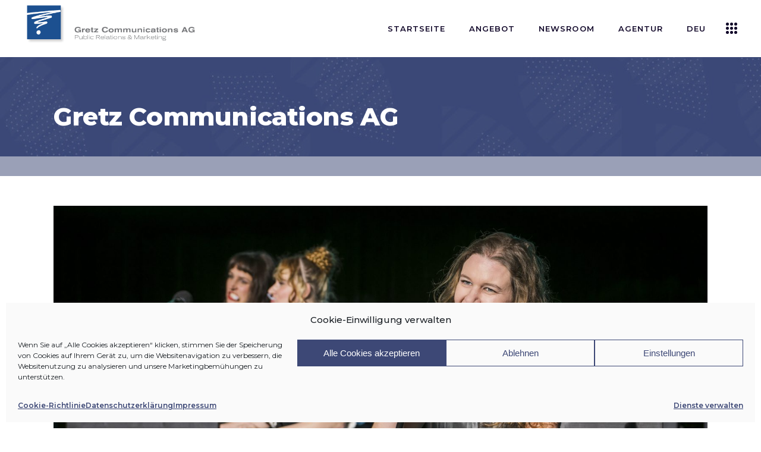

--- FILE ---
content_type: text/html; charset=UTF-8
request_url: https://gretzcom.ch/frauenstimmen-festival-brig-glis-22-24-juni-2023/
body_size: 25637
content:
<!DOCTYPE html>
<html lang="de-DE">
<head>
	
            <meta property="og:url" content="https://gretzcom.ch/frauenstimmen-festival-brig-glis-22-24-juni-2023/"/>
            <meta property="og:type" content="article"/>
            <meta property="og:title" content="Frauenstimmen Festival Brig-Glis, 22.-24. Juni 2023"/>
            <meta property="og:description" content="PDF herunterladen
Bilder herunterladen
"/>
            <meta property="og:image" content="https://gretzcom.ch/wp-content/uploads/2023/06/©Fraunestimmenfestival-5.jpg"/>

		
        <meta charset="UTF-8"/>
        <link rel="profile" href="http://gmpg.org/xfn/11"/>
		
	            <meta name="viewport" content="width=device-width,initial-scale=1,user-scalable=yes">
		<meta name='robots' content='index, follow, max-image-preview:large, max-snippet:-1, max-video-preview:-1' />
	<style>img:is([sizes="auto" i], [sizes^="auto," i]) { contain-intrinsic-size: 3000px 1500px }</style>
	
	<!-- This site is optimized with the Yoast SEO plugin v26.8 - https://yoast.com/product/yoast-seo-wordpress/ -->
	<title>Frauenstimmen Festival Brig-Glis, 22.-24. Juni 2023</title>
	<meta name="description" content="Das Briger Frauenstimmen Festival ist klein, bietet aber dennoch eine grosse Vielfalt an spannenden Vorstellungen % %" />
	<link rel="canonical" href="https://gretzcom.ch/frauenstimmen-festival-brig-glis-22-24-juni-2023/" />
	<meta property="og:locale" content="de_DE" />
	<meta property="og:type" content="article" />
	<meta property="og:title" content="Frauenstimmen Festival Brig-Glis, 22.-24. Juni 2023" />
	<meta property="og:description" content="Das Briger Frauenstimmen Festival ist klein, bietet aber dennoch eine grosse Vielfalt an spannenden Vorstellungen % %" />
	<meta property="og:url" content="https://gretzcom.ch/frauenstimmen-festival-brig-glis-22-24-juni-2023/" />
	<meta property="og:site_name" content="Gretz Communications AG" />
	<meta property="article:publisher" content="https://www.facebook.com/gretzcommunications/" />
	<meta property="article:published_time" content="2023-06-01T14:49:21+00:00" />
	<meta property="article:modified_time" content="2023-06-28T06:21:15+00:00" />
	<meta property="og:image" content="https://gretzcom.ch/wp-content/uploads/2023/06/©Fraunestimmenfestival-5-1024x683.jpg" />
	<meta property="og:image:width" content="1024" />
	<meta property="og:image:height" content="683" />
	<meta property="og:image:type" content="image/jpeg" />
	<meta name="author" content="Gretz Staff" />
	<meta name="twitter:card" content="summary_large_image" />
	<meta name="twitter:label1" content="Verfasst von" />
	<meta name="twitter:data1" content="Gretz Staff" />
	<meta name="twitter:label2" content="Geschätzte Lesezeit" />
	<meta name="twitter:data2" content="3 Minuten" />
	<script type="application/ld+json" class="yoast-schema-graph">{"@context":"https://schema.org","@graph":[{"@type":"Article","@id":"https://gretzcom.ch/frauenstimmen-festival-brig-glis-22-24-juni-2023/#article","isPartOf":{"@id":"https://gretzcom.ch/frauenstimmen-festival-brig-glis-22-24-juni-2023/"},"author":{"name":"Gretz Staff","@id":"https://gretzcom.ch/#/schema/person/b5445cb42d36e15398242ace6cb51fd6"},"headline":"Frauenstimmen Festival Brig-Glis, 22.-24. Juni 2023","datePublished":"2023-06-01T14:49:21+00:00","dateModified":"2023-06-28T06:21:15+00:00","mainEntityOfPage":{"@id":"https://gretzcom.ch/frauenstimmen-festival-brig-glis-22-24-juni-2023/"},"wordCount":464,"publisher":{"@id":"https://gretzcom.ch/#organization"},"image":{"@id":"https://gretzcom.ch/frauenstimmen-festival-brig-glis-22-24-juni-2023/#primaryimage"},"thumbnailUrl":"https://gretzcom.ch/wp-content/uploads/2023/06/©Fraunestimmenfestival-5.jpg","keywords":["Alter Werkhof","Angelika Overath","Brig","Brig-Glis","Chiara Jacomet","Electro","Etta Scollo","Frauenstimmen Festival","Frauenstimmenfestival","Gesang","Hip-Hop","Jodlerin Nadja Räss","Ladunna","Latin Rap","Mia Oud","Misato","Momo Kawazoe","Musik","Stockalperschloss","Tanz","Theater","This is a Robbery","Wallis","Zeughaus Kultur"],"articleSection":["Brig Simplon"],"inLanguage":"de"},{"@type":"WebPage","@id":"https://gretzcom.ch/frauenstimmen-festival-brig-glis-22-24-juni-2023/","url":"https://gretzcom.ch/frauenstimmen-festival-brig-glis-22-24-juni-2023/","name":"Frauenstimmen Festival Brig-Glis, 22.-24. Juni 2023","isPartOf":{"@id":"https://gretzcom.ch/#website"},"primaryImageOfPage":{"@id":"https://gretzcom.ch/frauenstimmen-festival-brig-glis-22-24-juni-2023/#primaryimage"},"image":{"@id":"https://gretzcom.ch/frauenstimmen-festival-brig-glis-22-24-juni-2023/#primaryimage"},"thumbnailUrl":"https://gretzcom.ch/wp-content/uploads/2023/06/©Fraunestimmenfestival-5.jpg","datePublished":"2023-06-01T14:49:21+00:00","dateModified":"2023-06-28T06:21:15+00:00","description":"Das Briger Frauenstimmen Festival ist klein, bietet aber dennoch eine grosse Vielfalt an spannenden Vorstellungen % %","breadcrumb":{"@id":"https://gretzcom.ch/frauenstimmen-festival-brig-glis-22-24-juni-2023/#breadcrumb"},"inLanguage":"de","potentialAction":[{"@type":"ReadAction","target":["https://gretzcom.ch/frauenstimmen-festival-brig-glis-22-24-juni-2023/"]}]},{"@type":"ImageObject","inLanguage":"de","@id":"https://gretzcom.ch/frauenstimmen-festival-brig-glis-22-24-juni-2023/#primaryimage","url":"https://gretzcom.ch/wp-content/uploads/2023/06/©Fraunestimmenfestival-5.jpg","contentUrl":"https://gretzcom.ch/wp-content/uploads/2023/06/©Fraunestimmenfestival-5.jpg","width":3600,"height":2400},{"@type":"BreadcrumbList","@id":"https://gretzcom.ch/frauenstimmen-festival-brig-glis-22-24-juni-2023/#breadcrumb","itemListElement":[{"@type":"ListItem","position":1,"name":"Home","item":"https://gretzcom.ch/"},{"@type":"ListItem","position":2,"name":"Frauenstimmen Festival Brig-Glis, 22.-24. Juni 2023"}]},{"@type":"WebSite","@id":"https://gretzcom.ch/#website","url":"https://gretzcom.ch/","name":"Gretz Communications AG","description":"PR &amp; Marketing","publisher":{"@id":"https://gretzcom.ch/#organization"},"potentialAction":[{"@type":"SearchAction","target":{"@type":"EntryPoint","urlTemplate":"https://gretzcom.ch/?s={search_term_string}"},"query-input":{"@type":"PropertyValueSpecification","valueRequired":true,"valueName":"search_term_string"}}],"inLanguage":"de"},{"@type":"Organization","@id":"https://gretzcom.ch/#organization","name":"Gretz Communications AG","url":"https://gretzcom.ch/","logo":{"@type":"ImageObject","inLanguage":"de","@id":"https://gretzcom.ch/#/schema/logo/image/","url":"https://gretzcom.ch/wp-content/uploads/2021/09/gretzcom-logo.png","contentUrl":"https://gretzcom.ch/wp-content/uploads/2021/09/gretzcom-logo.png","width":1000,"height":240,"caption":"Gretz Communications AG"},"image":{"@id":"https://gretzcom.ch/#/schema/logo/image/"},"sameAs":["https://www.facebook.com/gretzcommunications/","https://www.instagram.com/gretz.communications/","https://www.linkedin.com/company/gretz-communications-ag/"]},{"@type":"Person","@id":"https://gretzcom.ch/#/schema/person/b5445cb42d36e15398242ace6cb51fd6","name":"Gretz Staff","image":{"@type":"ImageObject","inLanguage":"de","@id":"https://gretzcom.ch/#/schema/person/image/","url":"https://secure.gravatar.com/avatar/fb0995f2a61b664f4f6389b144fbb5c41a03206b82b1a13f2d15886e2d7b54cf?s=96&d=mm&r=g","contentUrl":"https://secure.gravatar.com/avatar/fb0995f2a61b664f4f6389b144fbb5c41a03206b82b1a13f2d15886e2d7b54cf?s=96&d=mm&r=g","caption":"Gretz Staff"},"url":"https://gretzcom.ch/author/infogretzcom-ch/"}]}</script>
	<!-- / Yoast SEO plugin. -->


<link rel='dns-prefetch' href='//maps.googleapis.com' />
<link rel='dns-prefetch' href='//fonts.googleapis.com' />
<link rel="alternate" type="application/rss+xml" title="Gretz Communications AG &raquo; Feed" href="https://gretzcom.ch/feed/" />
<script type="text/javascript">
/* <![CDATA[ */
window._wpemojiSettings = {"baseUrl":"https:\/\/s.w.org\/images\/core\/emoji\/16.0.1\/72x72\/","ext":".png","svgUrl":"https:\/\/s.w.org\/images\/core\/emoji\/16.0.1\/svg\/","svgExt":".svg","source":{"concatemoji":"https:\/\/gretzcom.ch\/wp-includes\/js\/wp-emoji-release.min.js?ver=6.8.3"}};
/*! This file is auto-generated */
!function(s,n){var o,i,e;function c(e){try{var t={supportTests:e,timestamp:(new Date).valueOf()};sessionStorage.setItem(o,JSON.stringify(t))}catch(e){}}function p(e,t,n){e.clearRect(0,0,e.canvas.width,e.canvas.height),e.fillText(t,0,0);var t=new Uint32Array(e.getImageData(0,0,e.canvas.width,e.canvas.height).data),a=(e.clearRect(0,0,e.canvas.width,e.canvas.height),e.fillText(n,0,0),new Uint32Array(e.getImageData(0,0,e.canvas.width,e.canvas.height).data));return t.every(function(e,t){return e===a[t]})}function u(e,t){e.clearRect(0,0,e.canvas.width,e.canvas.height),e.fillText(t,0,0);for(var n=e.getImageData(16,16,1,1),a=0;a<n.data.length;a++)if(0!==n.data[a])return!1;return!0}function f(e,t,n,a){switch(t){case"flag":return n(e,"\ud83c\udff3\ufe0f\u200d\u26a7\ufe0f","\ud83c\udff3\ufe0f\u200b\u26a7\ufe0f")?!1:!n(e,"\ud83c\udde8\ud83c\uddf6","\ud83c\udde8\u200b\ud83c\uddf6")&&!n(e,"\ud83c\udff4\udb40\udc67\udb40\udc62\udb40\udc65\udb40\udc6e\udb40\udc67\udb40\udc7f","\ud83c\udff4\u200b\udb40\udc67\u200b\udb40\udc62\u200b\udb40\udc65\u200b\udb40\udc6e\u200b\udb40\udc67\u200b\udb40\udc7f");case"emoji":return!a(e,"\ud83e\udedf")}return!1}function g(e,t,n,a){var r="undefined"!=typeof WorkerGlobalScope&&self instanceof WorkerGlobalScope?new OffscreenCanvas(300,150):s.createElement("canvas"),o=r.getContext("2d",{willReadFrequently:!0}),i=(o.textBaseline="top",o.font="600 32px Arial",{});return e.forEach(function(e){i[e]=t(o,e,n,a)}),i}function t(e){var t=s.createElement("script");t.src=e,t.defer=!0,s.head.appendChild(t)}"undefined"!=typeof Promise&&(o="wpEmojiSettingsSupports",i=["flag","emoji"],n.supports={everything:!0,everythingExceptFlag:!0},e=new Promise(function(e){s.addEventListener("DOMContentLoaded",e,{once:!0})}),new Promise(function(t){var n=function(){try{var e=JSON.parse(sessionStorage.getItem(o));if("object"==typeof e&&"number"==typeof e.timestamp&&(new Date).valueOf()<e.timestamp+604800&&"object"==typeof e.supportTests)return e.supportTests}catch(e){}return null}();if(!n){if("undefined"!=typeof Worker&&"undefined"!=typeof OffscreenCanvas&&"undefined"!=typeof URL&&URL.createObjectURL&&"undefined"!=typeof Blob)try{var e="postMessage("+g.toString()+"("+[JSON.stringify(i),f.toString(),p.toString(),u.toString()].join(",")+"));",a=new Blob([e],{type:"text/javascript"}),r=new Worker(URL.createObjectURL(a),{name:"wpTestEmojiSupports"});return void(r.onmessage=function(e){c(n=e.data),r.terminate(),t(n)})}catch(e){}c(n=g(i,f,p,u))}t(n)}).then(function(e){for(var t in e)n.supports[t]=e[t],n.supports.everything=n.supports.everything&&n.supports[t],"flag"!==t&&(n.supports.everythingExceptFlag=n.supports.everythingExceptFlag&&n.supports[t]);n.supports.everythingExceptFlag=n.supports.everythingExceptFlag&&!n.supports.flag,n.DOMReady=!1,n.readyCallback=function(){n.DOMReady=!0}}).then(function(){return e}).then(function(){var e;n.supports.everything||(n.readyCallback(),(e=n.source||{}).concatemoji?t(e.concatemoji):e.wpemoji&&e.twemoji&&(t(e.twemoji),t(e.wpemoji)))}))}((window,document),window._wpemojiSettings);
/* ]]> */
</script>
<style id='wp-emoji-styles-inline-css' type='text/css'>

	img.wp-smiley, img.emoji {
		display: inline !important;
		border: none !important;
		box-shadow: none !important;
		height: 1em !important;
		width: 1em !important;
		margin: 0 0.07em !important;
		vertical-align: -0.1em !important;
		background: none !important;
		padding: 0 !important;
	}
</style>
<link rel='stylesheet' id='contact-form-7-css' href='https://gretzcom.ch/wp-content/plugins/contact-form-7/includes/css/styles.css?ver=6.1.4' type='text/css' media='all' />
<link rel='stylesheet' id='cmplz-general-css' href='https://gretzcom.ch/wp-content/plugins/complianz-gdpr/assets/css/cookieblocker.min.css?ver=1765945133' type='text/css' media='all' />
<link rel='stylesheet' id='qi-addons-for-elementor-grid-style-css' href='https://gretzcom.ch/wp-content/plugins/qi-addons-for-elementor/assets/css/grid.min.css?ver=1.9.5' type='text/css' media='all' />
<link rel='stylesheet' id='qi-addons-for-elementor-helper-parts-style-css' href='https://gretzcom.ch/wp-content/plugins/qi-addons-for-elementor/assets/css/helper-parts.min.css?ver=1.9.5' type='text/css' media='all' />
<link rel='stylesheet' id='qi-addons-for-elementor-style-css' href='https://gretzcom.ch/wp-content/plugins/qi-addons-for-elementor/assets/css/main.min.css?ver=1.9.5' type='text/css' media='all' />
<link rel='stylesheet' id='brunn-select-default-style-css' href='https://gretzcom.ch/wp-content/themes/brunn/style.css?ver=6.8.3' type='text/css' media='all' />
<link rel='stylesheet' id='brunn-select-child-style-css' href='https://gretzcom.ch/wp-content/themes/brunn-child/style.css?ver=6.8.3' type='text/css' media='all' />
<link rel='stylesheet' id='brunn-select-modules-css' href='https://gretzcom.ch/wp-content/themes/brunn/assets/css/modules.min.css?ver=6.8.3' type='text/css' media='all' />
<link rel='stylesheet' id='qodef-dripicons-css' href='https://gretzcom.ch/wp-content/themes/brunn/framework/lib/icons-pack/dripicons/dripicons.css?ver=6.8.3' type='text/css' media='all' />
<link rel='stylesheet' id='qodef-font_elegant-css' href='https://gretzcom.ch/wp-content/themes/brunn/framework/lib/icons-pack/elegant-icons/style.min.css?ver=6.8.3' type='text/css' media='all' />
<link rel='stylesheet' id='qodef-font_awesome-css' href='https://gretzcom.ch/wp-content/themes/brunn/framework/lib/icons-pack/font-awesome/css/fontawesome-all.min.css?ver=6.8.3' type='text/css' media='all' />
<link rel='stylesheet' id='qodef-ion_icons-css' href='https://gretzcom.ch/wp-content/themes/brunn/framework/lib/icons-pack/ion-icons/css/ionicons.min.css?ver=6.8.3' type='text/css' media='all' />
<link rel='stylesheet' id='qodef-linea_icons-css' href='https://gretzcom.ch/wp-content/themes/brunn/framework/lib/icons-pack/linea-icons/style.css?ver=6.8.3' type='text/css' media='all' />
<link rel='stylesheet' id='qodef-linear_icons-css' href='https://gretzcom.ch/wp-content/themes/brunn/framework/lib/icons-pack/linear-icons/style.css?ver=6.8.3' type='text/css' media='all' />
<link rel='stylesheet' id='qodef-simple_line_icons-css' href='https://gretzcom.ch/wp-content/themes/brunn/framework/lib/icons-pack/simple-line-icons/simple-line-icons.css?ver=6.8.3' type='text/css' media='all' />
<link rel='stylesheet' id='mediaelement-css' href='https://gretzcom.ch/wp-includes/js/mediaelement/mediaelementplayer-legacy.min.css?ver=4.2.17' type='text/css' media='all' />
<link rel='stylesheet' id='wp-mediaelement-css' href='https://gretzcom.ch/wp-includes/js/mediaelement/wp-mediaelement.min.css?ver=6.8.3' type='text/css' media='all' />
<link rel='stylesheet' id='brunn-select-style-dynamic-css' href='https://gretzcom.ch/wp-content/themes/brunn/assets/css/style_dynamic.css?ver=1762880819' type='text/css' media='all' />
<link rel='stylesheet' id='brunn-select-modules-responsive-css' href='https://gretzcom.ch/wp-content/themes/brunn/assets/css/modules-responsive.min.css?ver=6.8.3' type='text/css' media='all' />
<link rel='stylesheet' id='brunn-select-style-dynamic-responsive-css' href='https://gretzcom.ch/wp-content/themes/brunn/assets/css/style_dynamic_responsive.css?ver=1762880819' type='text/css' media='all' />
<link rel='stylesheet' id='brunn-select-google-fonts-css' href='https://fonts.googleapis.com/css?family=Montserrat%3A300%2C400%2C500%2C600%2C700%2C800%7CMerriweather%3A300%2C400%2C500%2C600%2C700%2C800&#038;subset=latin-ext&#038;ver=1.0.0' type='text/css' media='all' />
<link rel='stylesheet' id='brunn-core-dashboard-style-css' href='https://gretzcom.ch/wp-content/plugins/brunn-core/core-dashboard/assets/css/core-dashboard.min.css?ver=6.8.3' type='text/css' media='all' />
<link rel='stylesheet' id='swiper-css' href='https://gretzcom.ch/wp-content/plugins/qi-addons-for-elementor/assets/plugins/swiper/8.4.5/swiper.min.css?ver=8.4.5' type='text/css' media='all' />
<script type="text/javascript" src="https://gretzcom.ch/wp-includes/js/jquery/jquery.min.js?ver=3.7.1" id="jquery-core-js"></script>
<script type="text/javascript" src="https://gretzcom.ch/wp-includes/js/jquery/jquery-migrate.min.js?ver=3.4.1" id="jquery-migrate-js"></script>
<link rel="https://api.w.org/" href="https://gretzcom.ch/wp-json/" /><link rel="alternate" title="JSON" type="application/json" href="https://gretzcom.ch/wp-json/wp/v2/posts/26774" /><link rel="EditURI" type="application/rsd+xml" title="RSD" href="https://gretzcom.ch/xmlrpc.php?rsd" />
<meta name="generator" content="WordPress 6.8.3" />
<link rel='shortlink' href='https://gretzcom.ch/?p=26774' />
<link rel="alternate" title="oEmbed (JSON)" type="application/json+oembed" href="https://gretzcom.ch/wp-json/oembed/1.0/embed?url=https%3A%2F%2Fgretzcom.ch%2Ffrauenstimmen-festival-brig-glis-22-24-juni-2023%2F&#038;lang=de" />
<link rel="alternate" title="oEmbed (XML)" type="text/xml+oembed" href="https://gretzcom.ch/wp-json/oembed/1.0/embed?url=https%3A%2F%2Fgretzcom.ch%2Ffrauenstimmen-festival-brig-glis-22-24-juni-2023%2F&#038;format=xml&#038;lang=de" />

		<!-- GA Google Analytics @ https://m0n.co/ga -->
		<script type="text/plain" data-service="google-analytics" data-category="statistics" async data-cmplz-src="https://www.googletagmanager.com/gtag/js?id=G-R8MEQ53FS6"></script>
		<script>
			window.dataLayer = window.dataLayer || [];
			function gtag(){dataLayer.push(arguments);}
			gtag('js', new Date());
			gtag('config', 'G-R8MEQ53FS6');
		</script>

				<style>.cmplz-hidden {
					display: none !important;
				}</style><meta name="generator" content="Elementor 3.34.2; features: additional_custom_breakpoints; settings: css_print_method-external, google_font-enabled, font_display-auto">
			<style>
				.e-con.e-parent:nth-of-type(n+4):not(.e-lazyloaded):not(.e-no-lazyload),
				.e-con.e-parent:nth-of-type(n+4):not(.e-lazyloaded):not(.e-no-lazyload) * {
					background-image: none !important;
				}
				@media screen and (max-height: 1024px) {
					.e-con.e-parent:nth-of-type(n+3):not(.e-lazyloaded):not(.e-no-lazyload),
					.e-con.e-parent:nth-of-type(n+3):not(.e-lazyloaded):not(.e-no-lazyload) * {
						background-image: none !important;
					}
				}
				@media screen and (max-height: 640px) {
					.e-con.e-parent:nth-of-type(n+2):not(.e-lazyloaded):not(.e-no-lazyload),
					.e-con.e-parent:nth-of-type(n+2):not(.e-lazyloaded):not(.e-no-lazyload) * {
						background-image: none !important;
					}
				}
			</style>
			<meta name="generator" content="Powered by Slider Revolution 6.7.38 - responsive, Mobile-Friendly Slider Plugin for WordPress with comfortable drag and drop interface." />
<link rel="icon" href="https://gretzcom.ch/wp-content/uploads/2025/10/cropped-blau-32x32.jpg" sizes="32x32" />
<link rel="icon" href="https://gretzcom.ch/wp-content/uploads/2025/10/cropped-blau-192x192.jpg" sizes="192x192" />
<link rel="apple-touch-icon" href="https://gretzcom.ch/wp-content/uploads/2025/10/cropped-blau-180x180.jpg" />
<meta name="msapplication-TileImage" content="https://gretzcom.ch/wp-content/uploads/2025/10/cropped-blau-270x270.jpg" />
<script>function setREVStartSize(e){
			//window.requestAnimationFrame(function() {
				window.RSIW = window.RSIW===undefined ? window.innerWidth : window.RSIW;
				window.RSIH = window.RSIH===undefined ? window.innerHeight : window.RSIH;
				try {
					var pw = document.getElementById(e.c).parentNode.offsetWidth,
						newh;
					pw = pw===0 || isNaN(pw) || (e.l=="fullwidth" || e.layout=="fullwidth") ? window.RSIW : pw;
					e.tabw = e.tabw===undefined ? 0 : parseInt(e.tabw);
					e.thumbw = e.thumbw===undefined ? 0 : parseInt(e.thumbw);
					e.tabh = e.tabh===undefined ? 0 : parseInt(e.tabh);
					e.thumbh = e.thumbh===undefined ? 0 : parseInt(e.thumbh);
					e.tabhide = e.tabhide===undefined ? 0 : parseInt(e.tabhide);
					e.thumbhide = e.thumbhide===undefined ? 0 : parseInt(e.thumbhide);
					e.mh = e.mh===undefined || e.mh=="" || e.mh==="auto" ? 0 : parseInt(e.mh,0);
					if(e.layout==="fullscreen" || e.l==="fullscreen")
						newh = Math.max(e.mh,window.RSIH);
					else{
						e.gw = Array.isArray(e.gw) ? e.gw : [e.gw];
						for (var i in e.rl) if (e.gw[i]===undefined || e.gw[i]===0) e.gw[i] = e.gw[i-1];
						e.gh = e.el===undefined || e.el==="" || (Array.isArray(e.el) && e.el.length==0)? e.gh : e.el;
						e.gh = Array.isArray(e.gh) ? e.gh : [e.gh];
						for (var i in e.rl) if (e.gh[i]===undefined || e.gh[i]===0) e.gh[i] = e.gh[i-1];
											
						var nl = new Array(e.rl.length),
							ix = 0,
							sl;
						e.tabw = e.tabhide>=pw ? 0 : e.tabw;
						e.thumbw = e.thumbhide>=pw ? 0 : e.thumbw;
						e.tabh = e.tabhide>=pw ? 0 : e.tabh;
						e.thumbh = e.thumbhide>=pw ? 0 : e.thumbh;
						for (var i in e.rl) nl[i] = e.rl[i]<window.RSIW ? 0 : e.rl[i];
						sl = nl[0];
						for (var i in nl) if (sl>nl[i] && nl[i]>0) { sl = nl[i]; ix=i;}
						var m = pw>(e.gw[ix]+e.tabw+e.thumbw) ? 1 : (pw-(e.tabw+e.thumbw)) / (e.gw[ix]);
						newh =  (e.gh[ix] * m) + (e.tabh + e.thumbh);
					}
					var el = document.getElementById(e.c);
					if (el!==null && el) el.style.height = newh+"px";
					el = document.getElementById(e.c+"_wrapper");
					if (el!==null && el) {
						el.style.height = newh+"px";
						el.style.display = "block";
					}
				} catch(e){
					console.log("Failure at Presize of Slider:" + e)
				}
			//});
		  };</script>
		<style type="text/css" id="wp-custom-css">
			/* .sovratitolo {
	transform: translate(-15px, 15px)!important;
	text-shadow: 1px 1px 3px rgba(0,0,0,0.5);
}
.tp-shape {
	box-shadow: 1px 1px 2px rgba(0,0,0,0.25);
	transform: translate(25px, 0)!important;
}
.sottotitolo {
	text-shadow: 1px 1px 4px rgba(0,0,0,0.5);	
	transform: translate(25px, 0)!important;
}
.titolo {
	text-shadow: 1px 1px 6px rgba(0,0,0,0.5);	
	transform: translate(25px, 0)!important;
}*/

/* FOOTER 5 COLONNE 
.qodef-page-footer .qodef-grid-col-3:last-child .widget_media_image:last-child img {
	max-width: 220px!important;
	margin: 30px auto 0;
}
@media only screen and (min-width: 800px) {
	.qodef-page-footer .qodef-grid-col-3 {
		width: 20%;
	}
	.qodef-page-footer .qodef-grid-col-3:last-child {
		width: 40%;
	}
	.qodef-page-footer .qodef-grid-col-3:last-child .widget_media_image {
		width: 50%;
		float: left;
	}
	.qodef-page-footer .qodef-grid-col-3:last-child .widget_media_image:last-child img {
		padding: 0;
		max-width: 230px!important;
	}
}
/* FOOTER 5 COLONNE */

/* POLICY */
#cmplz-document {
	max-width: 100%;
}
.KFaIpG_h1 {
	display: none;
}
.KFaIpG_wrapper,
.KFaIpG_wrapper div {
	max-width: 100%!important;
	width: 100%!important;
}
/* POLICY */

/* TOPBAR */
.home .qodef-top-bar .qodef-position-left,
.qodef-search-opener {
	display: none!important;
}
/* TOPBAR */

/* MENU */
.qodef-page-header .qodef-menu-area .qodef-logo-wrapper a {
	max-height: 90px;
}
.qodef-drop-down .narrow .second .inner ul {
	padding: 18px 0;
}
.qodef-drop-down .second .inner ul li a {
	padding: 5px 23px;
}
.second .item_outer:before {
	display: none!important;
}
.second .item_outer {
	padding: 0!important;
	color: #000;
}
.second .item_outer:hover {
	color: #3d4876;
}

/* LINGUA */
.pll-parent-menu-item a img {
	display: inline-block;
	margin-top: 3px;
	margin-right: 5px;
	height: 26px;
	float: left;
}
.pll-parent-menu-item .item_text span {
	float: left;
}
.qodef-drop-down .second .inner ul.right li a {
	text-align: left;
}
.qodef-drop-down .second .inner ul li a .item_outer {
	padding: 0;
}
.qodef-drop-down .pll-parent-menu-item.narrow .second .inner ul li {
	width: 160px;
}

/* HEADER */
.qodef-title-wrapper {
	background-color: rgba(61,72,118,0.5);
}
.category .qodef-title-holder {
	background-size: cover;
}
.qodef-title-holder.qodef-has-bg-image.qodef-bg-parallax {
	background-position: 30% -50% !important;
}
.qodef-main-menu>ul>li.qodef-active-item>a,
.qodef-main-menu>ul>li>a:hover {
	color: #ffffff!important;
	background-color: #3d4876;
	transition: background-color 0.25s linear;
}
.qodef-main-menu>ul>li>a {
	margin: 0 5px;
	padding: 0 15px;
	line-height: 2.5;
}


/* SLIDER */
.sovratitolo {
	text-shadow: 1px 1px 3px rgba(0,0,0,0.5);
}
.tp-shape {
	box-shadow: 1px 1px 2px rgba(0,0,0,0.25);
}
.sottotitolo {
	text-shadow: 1px 1px 4px rgba(0,0,0,0.5);
}
.titolo {
	text-shadow: 1px 1px 6px rgba(0,0,0,0.5);
}
.pulsante {
	display: none!important;
}
.tp-bullets {
	display: none!important;
	text-shadow: 1px 1px 2px rgba(0,0,0,0.5);
}

/* SERVICES */
.intro-services h1 {
	font-size: 36px;
}
#pr-marketing h2,
#events h2,
#advertising h2 {
	font-size: 36px;
}
.icone-sx h3 {
	font-size: 15px;
}
.icone-sx img {
	max-width: 50px!important;
	height: auto;
}

/* HOME */
.qodef-single-image-holder .qodef-si-text-box .qodef-si-small-text {
	font-size: 13px;
	line-height: 1.5;
}
.qodef-si-text-box.qodef-item-appear p {
	color: #ffffff;	
}

/* NEWSROOM */
.qodef-post-title {
	min-height: 50px!important;
	max-height: 50px!important;
	display: -webkit-box!important;
  -webkit-line-clamp: 2!important;
  -webkit-box-orient: vertical!important;
	overflow: hidden!important;
}
.archive .qodef-post-title {
	min-height: 10px!important;
	max-height: none!important;
	display: block!important;
	overflow: hidden!important;
}
.qodef-post-excerpt-holder {
	min-height: 50px!important;
	max-height: 50px!important;
	display: -webkit-box!important;
  -webkit-line-clamp: 2!important;
  -webkit-box-orient: vertical!important;
	overflow: hidden!important;
	line-height: 1.25;
	margin: 10px 0 0!important;
}
.qodef-post-excerpt-holder .qodef-btn {
	display: block;
	color: #110729;
	padding: 1px 0;
}
.qodef-post-excerpt-holder .qodef-btn:hover {
	color: #3d4876;
}
.qodef-post-excerpt-holder .qodef-btn:first-child:before {
	font-family: "Font Awesome 5 Free";
	content: "\f1c1";
	margin-right: 8px;
	margin-left: 2px;
	color: #3d4876;
}
.qodef-post-excerpt-holder .qodef-btn:last-child:before {
	font-family: "Font Awesome 5 Free";
	content: "\f03e";
	margin-right: 7px;
	color: #3d4876;
}
.qodef-post-excerpt-holder p:after {
	display: none;
}
.single-post p {
	font-family: Montserrat,sans-serif;
font-size: 15px;
	font-weight: 400;
	line-height: 1.75;
	margin: 15px 0;
}
.qodef-blog-like,
.qodef-related-posts-holder,
.qodef-blog-single-navigation,
.qodef-post-info-author {
	display: none!important;
}
.qodef-blog-list-holder .qodef-bl-item .qodef-post-text {
	padding: 25px;
}
.qodef-blog-list-holder .qodef-post-heading {
	float: left;
	height: 250px;
	overflow: hidden;
}
.qodef-blog-list-holder .qodef-post-image img {
	min-height: 250px;
	width: auto!important;
	overflow: hidden;
}
.qodef-blog-list-holder .qodef-post-title {
	min-height: 75px;
	font-size: 20px;
	line-height: 1.25;
}
.qodef-blog-list-holder .qodef-bl-item .qodef-post-info-bottom {
	padding-top: 0;
}
:lang(fr) .qodef-blog-list-holder .qodef-bl-item .qodef-post-info-category a,
:lang(en) .qodef-blog-list-holder .qodef-bl-item .qodef-post-info-category a,
:lang(it) .qodef-blog-list-holder .qodef-bl-item .qodef-post-info-category a {
	display: block;
	overflow: hidden;
	max-height: 30px;
}
.qodef-blog-no-posts {
	text-align: center;
	font-size: 30px;
	font-weight: 700;
	line-height: 1.5;
	padding: 100px 0 70px 0;
}
.qodef-title-holder.qodef-standard-type .qodef-page-title {
	max-width: 100%!important;
}
.archive .qodef-blog-holder article .qodef-post-heading {
	background-image: url("https://gretzcom.ch/wp-content/uploads/2021/10/placeholder-image.jpg");
	background-position: center;
  background-repeat: no-repeat;
  background-size: cover;
	background-color: #3d4876;
}


/* ANGEBOT */
.icon-services img {
	max-width: 75px;
}

/* AGENTUR */

section:has(.qodef-team-holder) {
	padding: 0px!important;
}
section .elementor-col-25:has(.qodef-team-holder) {
	padding-bottom: 0px!important;
}
.qodef-team-holder.qodef-team-info-below-image .qodef-team-info {
	padding: 20px 15px;
}
.qodef-team-holder .qodef-team-name {
	font-size: 18px;
}
.qodef-team-holder .qodef-team-position {
	margin: 5px 0 0;
}
/* REFERENZEN */
.qodef-cc-hover-roll-over .qodef-cc-item.qodef-cci-no-link .qodef-cc-image {
	filter: saturate(0%);
}

/* STELLEN */
#stellen {
	margin-top: 100px;
}
.qodef-accordion-holder.qodef-ac-boxed .qodef-accordion-content {
	color: #222;
	background-color: #ffffff;
	padding: 20px;
}

/* NETWORK */
.servizi h4 {
	font-size: 18px;
	line-height: 24px;
	font-weight: 600;
}
.etnprm .elementor-widget-container {
	margin: 15px 0px 0px 0px!important;
}
.etnprm img {
	max-width: 175px;
}

/* CONTACT */
.cf7_custom_style_1 input.wpcf7-form-control.wpcf7-text, .cf7_custom_style_1 input.wpcf7-form-control.wpcf7-number, .cf7_custom_style_1 input.wpcf7-form-control.wpcf7-date, .cf7_custom_style_1 textarea.wpcf7-form-control.wpcf7-textarea, .cf7_custom_style_1 select.wpcf7-form-control.wpcf7-select, .cf7_custom_style_1 input.wpcf7-form-control.wpcf7-quiz {
	font-family: Montserrat,sans-serif;
}

/* POPUP */
.sg-popup-builder-content a {
	color: #ffffff;
	background-color: #3d4876;
	padding: 10px 20px;
	margin-top: 40px;
	display: inline-block;
	border: 2px solid #3d4876;
}
.sg-popup-builder-content a:hover {
	color: #3d4876;
	background-color: transparent;
}
.sg-popup-builder-content img {
	max-width: 400px;
	margin-bottom: 50px;
}

/* FOOTER */
.qodef-page-footer h3,
.qodef-page-footer p {
	text-align: center;
}
footer .qodef-grid-col-6:first-child {
	width: 75%;
}
footer .qodef-grid-col-6:last-child {
	width: 25%;
}
footer p {
	color: #ffffff;	
}
footer p a {
	font-weight: 600;
}
.qodef-page-footer .qodef-footer-top-holder .qodef-footer-top-inner.qodef-grid {
	padding: 60px 0 50px;
}
footer #media_image-4 img {
	max-width: 180px!important;
	margin: 0 auto;
}
.qodef-page-footer .qodef-footer-bottom-holder .qodef-footer-bottom-inner.qodef-grid {
	padding: 15px 0;
	font-size: 12px;
}
#qodef-back-to-top span {
	box-shadow: 0px 0px 10px rgba(0,0,0,0.35);
}
.textwidget a {
	font-weight: 400;
}
.textwidget a:hover {
	color: #ffffff!important;
}

/* ARCHIVE */
.single-post .qodef-content .qodef-content-inner > .qodef-container > .qodef-container-inner,
.archive .qodef-content .qodef-content-inner > .qodef-container > .qodef-container-inner {
	padding: 50px 0 0;
}
.archive .qodef-blog-holder.qodef-blog-standard article {
	margin: 0 0 25px;
}
.archive .qodef-blog-holder article .qodef-post-heading {
	float: left;
	height: 220px;
	overflow: hidden;
}
.archive .qodef-blog-holder article .qodef-post-text {
	padding: 5%;
	height: 220px;
	overflow: hidden;
}
.archive .qodef-blog-holder article .qodef-post-image img {
	min-height: 220px;
	width: auto;
	overflow: hidden;
}
.archive .qodef-post-info-top>div:after,
.archive .qodef-post-info-category,
.archive .qodef-post-info-bottom {
	display: none!important;
}
.archive .qodef-post-title {
	display: -webkit-box;
  -webkit-line-clamp: 1;
  -webkit-box-orient: vertical;
	overflow: hidden;
}
.archive .qodef-post-excerpt {
	display: -webkit-box;
  -webkit-line-clamp: 2;
  -webkit-box-orient: vertical;
	overflow: hidden;
}
.archive .qodef-post-content {
	display: grid!important;
  grid-auto-flow: column;
	grid-template-columns: 30% 70%;
	align-items: center;
}

@media only screen and (max-width: 1300px) {
	.qodef-page-header .qodef-menu-area .qodef-logo-wrapper a {
		margin-top: -20px;
		max-height: 70px;
	}
}

@media only screen and (max-width: 1200px) {
		.qodef-page-header .qodef-menu-area .qodef-logo-wrapper a {
		margin-top: 0;
	}
	.qodef-logo-wrapper a img {
		width: 230px;
		height: auto;
	}
	.qodef-sticky-header .qodef-logo-wrapper a img {
		padding-top: 6px;
	}
	.qodef-main-menu > ul > li > a {
		font-size: 12px;
	}
}

@media only screen and (max-width: 1024px) {	
	.qodef-mobile-header .qodef-mobile-logo-wrapper img {
		height: auto;
		width: 250px;
		height: auto;
		padding-top: 5px;
	}
	.qodef-mobile-menu-opener {
		padding-right: 10px;
	}
	.elementor-widget-wrap>.qodef-row-grid-section.elementor-element, .qodef-container-inner, .qodef-grid, .qodef-row-grid-section {
		width: 96%;
		padding: 0 2%;
	}
	.qodef-title-image {
		background-color: rgba(61,72,118,1);
	}	
	.qodef-title-image img {
		opacity: 0.5;
	}
	.qodef-title-wrapper {
		background-color: transparent;
	}
	
	section .elementor-col-25:has(.qodef-team-holder) {
		padding-bottom: 20px!important;
	}
	#stellen {
		margin-top: 20px;
	}
}
@media only screen and (max-width: 768px) {
	h1 {
		font-size: 36px!important;
	}
	.elementor-section.elementor-element {
		padding: 30px 0!important;
		left: 0!important;
	}
	.qodef-image-gallery.qodef-ig-slider-type {
		margin-left: -2%;
	}
	.elementor-col-25,
	.elementor-col-33 {
		padding-bottom: 60px;
	}
	.elementor-col-25:last-child,
	.elementor-col-33:last-child {
		padding-bottom: 0px!important;
	}
	.elementor-widget-wrap.elementor-element-populated {
		padding-right: 0!important;
	}
	.qodef-title-holder .qodef-page-title {
		font-size: 46px!important;
		text-align: center;
	}
	.qodef-title-holder.qodef-standard-type .qodef-label-line {
		height: 2px;
		width: 22px;
		margin-right: 10px;
	}
	.qodef-title-holder.qodef-standard-type .qodef-page-subtitle {
		font-size: 10px;
		line-height: 1;
	}
	.qodef-label-line,
	.qodef-page-subtitle {
		display: none!important;
	}
	.elementor-widget-wrap.elementor-element-populated {
		padding: 0 2%!important;
	}
	.qodef-st-inner {
		padding: 0 15px 20px;
	}
	.home .qodef-st-inner {
		padding: 0;
	}
	.qodef-st-text {
		margin: 15px 0!important;
	}
	.qodef-section-title-holder .qodef-label .qodef-label-text {
		padding-left: 0;
		margin-top: 20px;
	}
	.intro-services.elementor-section.elementor-element {
		padding: 0!important;
	}
	.qodef-normal-space .qodef-outer-space .qodef-item-space {
		margin: 0;
		width: 90%;
		margin-left: 5%;
	}
}		</style>
		</head>
<body data-cmplz=2 class="wp-singular post-template-default single single-post postid-26774 single-format-standard wp-theme-brunn wp-child-theme-brunn-child brunn-core-2.2.1 qodef-qi--no-touch qi-addons-for-elementor-1.9.5 brunn child-child-ver-1.0.0 brunn-ver-2.3 qodef-grid-1300 qodef-wide-dropdown-menu-content-in-grid qodef-sticky-header-on-scroll-down-up qodef-dropdown-animate-height qodef-header-standard qodef-menu-area-shadow-disable qodef-menu-area-in-grid-shadow-disable qodef-menu-area-border-disable qodef-menu-area-in-grid-border-disable qodef-logo-area-border-disable qodef-logo-area-in-grid-border-disable qodef-side-menu-slide-from-right qodef-default-mobile-header qodef-sticky-up-mobile-header qodef-fullscreen-search qodef-search-fade elementor-default elementor-kit-8141" itemscope itemtype="//schema.org/WebPage">
	<section class="qodef-side-menu">
	<a class="qodef-close-side-menu qodef-close-side-menu-icon-pack" href="#">
		<span aria-hidden="true" class="qodef-icon-font-elegant icon_close "></span>	</a>
	<div id="media_image-3" class="widget qodef-sidearea widget_media_image"><a href="https://gretzcom.ch/"><img fetchpriority="high" width="1000" height="240" src="https://gretzcom.ch/wp-content/uploads/2021/07/gretzcom-logo.png" class="image wp-image-8221  attachment-full size-full" alt="" style="max-width: 100%; height: auto;" decoding="async" srcset="https://gretzcom.ch/wp-content/uploads/2021/07/gretzcom-logo.png 1000w, https://gretzcom.ch/wp-content/uploads/2021/07/gretzcom-logo-300x72.png 300w, https://gretzcom.ch/wp-content/uploads/2021/07/gretzcom-logo-768x184.png 768w" sizes="(max-width: 1000px) 100vw, 1000px" /></a></div><div class="widget qodef-separator-widget"><div class="qodef-separator-holder clearfix  qodef-separator-center qodef-separator-normal">
	<div class="qodef-separator" style="border-style: solid;margin-top: 118px"></div>
</div>
</div><div id="text-10" class="widget qodef-sidearea widget_text">			<div class="textwidget"><div style="display: inline-block; vertical-align: middle; margin: 0px 14px 0px 0px;"><img decoding="async" class="wp-image-112" src="https://gretzcom.ch/wp-content/uploads/2021/07/separator.png" alt="d" width="40" height="2" /></div>
<div style="display: inline-block; vertical-align: middle;">
<p><span style="font-size: 12px; font-weight: 600; line-height: 30px; color: #000000; letter-spacing: 1px; padding-top: 0px; margin: 0px 0px 0px 0px;">WRITE US</span></p>
</div>
</div>
		</div><div class="widget qodef-custom-font-widget"><h2 class="qodef-custom-font-holder  qodef-cf-3722  " style="font-family: Montserrat;font-size: 26px;line-height: 36px;font-weight: 700;color: #110729;margin: -31px 0px 12px 0px" data-item-class="qodef-cf-3722">
    
        Gretz Communications AG
    </h2></div><div id="custom_html-3" class="widget_text widget qodef-sidearea widget_custom_html"><div class="textwidget custom-html-widget"><span style=" color: #110729; font-size: 26px; font-weight: 700;"><a href="mailto:info@gretzcom.ch">info@gretzcom.ch</a></span>
</div></div><div id="text-9" class="widget qodef-sidearea widget_text">			<div class="textwidget"><p>Zähringerstrasse 16<br />
CH – 3012 Bern<br />
Tel.: +41 (0) 31 300 30 70</p>
</div>
		</div><div class="widget qodef-social-icons-group-widget text-align-left">				                    <a class="qodef-social-icon-widget-holder qodef-icon-has-hover" data-hover-color="#3d4876" style="color: #110729;;font-size: 18px;margin: -10px 21px 0px 0px;"                            href="https://www.facebook.com/gretzcommunications/" target="_blank">
						<span class="qodef-social-icon-widget social_facebook"></span>                    </a>
								                    <a class="qodef-social-icon-widget-holder qodef-icon-has-hover" data-hover-color="#3d4876" style="color: #110729;;font-size: 18px;margin: -10px 21px 0px 0px;"                            href="https://www.instagram.com/gretz.communications/" target="_blank">
						<span class="qodef-social-icon-widget social_instagram"></span>                    </a>
								                    <a class="qodef-social-icon-widget-holder qodef-icon-has-hover" data-hover-color="#3d4876" style="color: #110729;;font-size: 18px;margin: -10px 21px 0px 0px;"                            href="https://www.linkedin.com/company/gretz-communications-ag/?originalSubdomain=ch" target="_blank">
						<span class="qodef-social-icon-widget social_linkedin"></span>                    </a>
																</div></section>
    <div class="qodef-wrapper">
        <div class="qodef-wrapper-inner">
            <div class="qodef-fullscreen-search-holder">
	<a class="qodef-search-close qodef-search-close-icon-pack" href="javascript:void(0)">
		<span aria-hidden="true" class="qodef-icon-font-elegant icon_close " ></span>	</a>
	<div class="qodef-fullscreen-search-table">
		<div class="qodef-fullscreen-search-cell">
			<div class="qodef-fullscreen-search-inner">
				<form action="https://gretzcom.ch/" class="qodef-fullscreen-search-form" method="get">
					<div class="qodef-form-holder">
						<div class="qodef-form-holder-inner">
							<div class="qodef-field-holder">
								<input type="text" placeholder="Type Your Search..." name="s" class="qodef-search-field" autocomplete="off"/>
							</div>
							<button type="submit" class="qodef-search-submit qodef-search-submit-icon-pack">
								<span aria-hidden="true" class="qodef-icon-font-elegant icon_search " ></span>							</button>
						</div>
					</div>
				</form>
			</div>
		</div>
	</div>
</div>
<header class="qodef-page-header">
		
				
	<div class="qodef-menu-area qodef-menu-right">
				
						
			<div class="qodef-vertical-align-containers">
				<div class="qodef-position-left"><!--
				 --><div class="qodef-position-left-inner">
						
	
	<div class="qodef-logo-wrapper">
		<a itemprop="url" href="https://gretzcom.ch/" style="height: 120px;">
			<img itemprop="image" class="qodef-normal-logo" src="https://gretzcom.ch/wp-content/uploads/2021/09/gretzcom-logo.png" width="1000" height="240"  alt="logo"/>
			<img loading="lazy" itemprop="image" class="qodef-dark-logo" src="https://gretzcom.ch/wp-content/uploads/2021/09/gretzcom-logo.png" width="1000" height="240"  alt="dark logo"/>			<img loading="lazy" itemprop="image" class="qodef-light-logo" src="https://gretzcom.ch/wp-content/uploads/2021/09/gretzcom-logo-white.png" width="1000" height="240"  alt="light logo"/>		</a>
	</div>

											</div>
				</div>
								<div class="qodef-position-right"><!--
				 --><div class="qodef-position-right-inner">
														
	<nav class="qodef-main-menu qodef-drop-down qodef-default-nav">
		<ul id="menu-deutsche" class="clearfix"><li id="nav-menu-item-8209" class="menu-item menu-item-type-post_type menu-item-object-page menu-item-home  narrow"><a href="https://gretzcom.ch/" class=""><span class="item_outer"><span class="item_text">Startseite</span></span></a></li>
<li id="nav-menu-item-8632" class="menu-item menu-item-type-post_type menu-item-object-page menu-item-has-children  has_sub narrow"><a href="https://gretzcom.ch/angebot/" class=""><span class="item_outer"><span class="item_text">Angebot</span><i class="qodef-menu-arrow fa fa-angle-down"></i></span></a>
<div class="second"><div class="inner"><ul>
	<li id="nav-menu-item-8716" class="menu-item menu-item-type-custom menu-item-object-custom "><a href="https://gretzcom.ch/angebot/#pr-marketing" class=""><span class="item_outer"><span class="item_text">PR &#038; Marketing</span></span></a></li>
	<li id="nav-menu-item-8717" class="menu-item menu-item-type-custom menu-item-object-custom "><a href="https://gretzcom.ch/angebot/#events" class=""><span class="item_outer"><span class="item_text">Events &#038; Promotions</span></span></a></li>
	<li id="nav-menu-item-8718" class="menu-item menu-item-type-custom menu-item-object-custom "><a href="https://gretzcom.ch/angebot/#advertising" class=""><span class="item_outer"><span class="item_text">Advertising</span></span></a></li>
</ul></div></div>
</li>
<li id="nav-menu-item-8378" class="menu-item menu-item-type-post_type menu-item-object-page menu-item-has-children  has_sub narrow"><a href="https://gretzcom.ch/newsroom/" class=""><span class="item_outer"><span class="item_text">Newsroom</span><i class="qodef-menu-arrow fa fa-angle-down"></i></span></a>
<div class="second"><div class="inner"><ul>
	<li id="nav-menu-item-22034" class="menu-item menu-item-type-custom menu-item-object-custom "><a href="https://gretzcom.ch/newsroom/#newsroom" class=""><span class="item_outer"><span class="item_text">Newsroom</span></span></a></li>
	<li id="nav-menu-item-22035" class="menu-item menu-item-type-custom menu-item-object-custom "><a href="https://gretzcom.ch/newsroom/#kunden" class=""><span class="item_outer"><span class="item_text">Kunden</span></span></a></li>
	<li id="nav-menu-item-22036" class="menu-item menu-item-type-custom menu-item-object-custom "><a href="https://gretzcom.ch/newsroom/#projekte" class=""><span class="item_outer"><span class="item_text">Projekte</span></span></a></li>
	<li id="nav-menu-item-22037" class="menu-item menu-item-type-custom menu-item-object-custom "><a href="https://gretzcom.ch/newsroom/#referenzen" class=""><span class="item_outer"><span class="item_text">Referenzen</span></span></a></li>
</ul></div></div>
</li>
<li id="nav-menu-item-8386" class="menu-item menu-item-type-post_type menu-item-object-page menu-item-has-children  has_sub narrow"><a href="https://gretzcom.ch/agentur/" class=""><span class="item_outer"><span class="item_text">Agentur</span><i class="qodef-menu-arrow fa fa-angle-down"></i></span></a>
<div class="second"><div class="inner"><ul>
	<li id="nav-menu-item-21369" class="menu-item menu-item-type-custom menu-item-object-custom "><a href="https://gretzcom.ch/agentur/#team" class=""><span class="item_outer"><span class="item_text">Team</span></span></a></li>
	<li id="nav-menu-item-21370" class="menu-item menu-item-type-custom menu-item-object-custom "><a href="https://gretzcom.ch/agentur/#stellen" class=""><span class="item_outer"><span class="item_text">Stellen</span></span></a></li>
	<li id="nav-menu-item-8427" class="menu-item menu-item-type-post_type menu-item-object-page "><a href="https://gretzcom.ch/kontakt/" class=""><span class="item_outer"><span class="item_text">Kontakt</span></span></a></li>
	<li id="nav-menu-item-21371" class="menu-item menu-item-type-custom menu-item-object-custom "><a target="_blank" href="https://www.fortepr.ch" class=""><span class="item_outer"><span class="item_text">Partner Agentur</span></span></a></li>
</ul></div></div>
</li>
<li id="nav-menu-item-8907" class="pll-parent-menu-item menu-item menu-item-type-custom menu-item-object-custom menu-item-has-children  has_sub narrow"><a href="#pll_switcher" class=""><span class="item_outer"><span class="item_text">DEU</span><i class="qodef-menu-arrow fa fa-angle-down"></i></span></a>
<div class="second"><div class="inner"><ul>
	<li id="nav-menu-item-8907-fr" class="lang-item lang-item-107 lang-item-fr no-translation lang-item-first menu-item menu-item-type-custom menu-item-object-custom "><a href="https://gretzcom.ch/fr/accueil/" class=""><span class="item_outer"><span class="item_text">FRA</span></span></a></li>
	<li id="nav-menu-item-8907-en" class="lang-item lang-item-102 lang-item-en no-translation menu-item menu-item-type-custom menu-item-object-custom "><a href="https://gretzcom.ch/en/homepage/" class=""><span class="item_outer"><span class="item_text">ENG</span></span></a></li>
	<li id="nav-menu-item-8907-it" class="lang-item lang-item-112 lang-item-it no-translation menu-item menu-item-type-custom menu-item-object-custom "><a href="https://gretzcom.ch/it/home/" class=""><span class="item_outer"><span class="item_text">ITA</span></span></a></li>
</ul></div></div>
</li>
</ul>	</nav>

												
            <a   class="qodef-search-opener qodef-icon-has-hover qodef-search-opener-icon-pack" href="javascript:void(0)">
            <span class="qodef-search-opener-wrapper">
	            <span aria-hidden="true" class="qodef-icon-font-elegant icon_search " ></span>	                        </span>
            </a>
		
            <a class="qodef-side-menu-button-opener qodef-icon-has-hover qodef-side-menu-button-opener-icon-pack"  href="javascript:void(0)" style="margin: 0 0px 0 10px">
				                <span class="qodef-side-menu-icon">
				<span class="qodef-dot"></span>
				<span class="qodef-dot"></span>
				<span class="qodef-dot"></span>
				<span class="qodef-dot"></span>
				<span class="qodef-dot"></span>
				<span class="qodef-dot"></span>
				<span class="qodef-dot"></span>
				<span class="qodef-dot"></span>
				<span class="qodef-dot"></span>
            </span>
            </a>
							</div>
				</div>
			</div>
			
			</div>
			
		
	
<div class="qodef-sticky-header">
        <div class="qodef-sticky-holder qodef-menu-right">
                    <div class="qodef-vertical-align-containers">
                <div class="qodef-position-left"><!--
                 --><div class="qodef-position-left-inner">
                        
	
	<div class="qodef-logo-wrapper">
		<a itemprop="url" href="https://gretzcom.ch/" style="height: 120px;">
			<img itemprop="image" class="qodef-normal-logo" src="https://gretzcom.ch/wp-content/uploads/2021/09/gretzcom-logo.png" width="1000" height="240"  alt="logo"/>
			<img loading="lazy" itemprop="image" class="qodef-dark-logo" src="https://gretzcom.ch/wp-content/uploads/2021/09/gretzcom-logo.png" width="1000" height="240"  alt="dark logo"/>			<img loading="lazy" itemprop="image" class="qodef-light-logo" src="https://gretzcom.ch/wp-content/uploads/2021/09/gretzcom-logo-white.png" width="1000" height="240"  alt="light logo"/>		</a>
	</div>

                                            </div>
                </div>
                                <div class="qodef-position-right"><!--
                 --><div class="qodef-position-right-inner">
                                                    
<nav class="qodef-main-menu qodef-drop-down qodef-sticky-nav">
    <ul id="menu-deutsche-1" class="clearfix"><li id="sticky-nav-menu-item-8209" class="menu-item menu-item-type-post_type menu-item-object-page menu-item-home  narrow"><a href="https://gretzcom.ch/" class=""><span class="item_outer"><span class="item_text">Startseite</span><span class="plus"></span></span></a></li>
<li id="sticky-nav-menu-item-8632" class="menu-item menu-item-type-post_type menu-item-object-page menu-item-has-children  has_sub narrow"><a href="https://gretzcom.ch/angebot/" class=""><span class="item_outer"><span class="item_text">Angebot</span><span class="plus"></span><i class="qodef-menu-arrow fa fa-angle-down"></i></span></a>
<div class="second"><div class="inner"><ul>
	<li id="sticky-nav-menu-item-8716" class="menu-item menu-item-type-custom menu-item-object-custom "><a href="https://gretzcom.ch/angebot/#pr-marketing" class=""><span class="item_outer"><span class="item_text">PR &#038; Marketing</span><span class="plus"></span></span></a></li>
	<li id="sticky-nav-menu-item-8717" class="menu-item menu-item-type-custom menu-item-object-custom "><a href="https://gretzcom.ch/angebot/#events" class=""><span class="item_outer"><span class="item_text">Events &#038; Promotions</span><span class="plus"></span></span></a></li>
	<li id="sticky-nav-menu-item-8718" class="menu-item menu-item-type-custom menu-item-object-custom "><a href="https://gretzcom.ch/angebot/#advertising" class=""><span class="item_outer"><span class="item_text">Advertising</span><span class="plus"></span></span></a></li>
</ul></div></div>
</li>
<li id="sticky-nav-menu-item-8378" class="menu-item menu-item-type-post_type menu-item-object-page menu-item-has-children  has_sub narrow"><a href="https://gretzcom.ch/newsroom/" class=""><span class="item_outer"><span class="item_text">Newsroom</span><span class="plus"></span><i class="qodef-menu-arrow fa fa-angle-down"></i></span></a>
<div class="second"><div class="inner"><ul>
	<li id="sticky-nav-menu-item-22034" class="menu-item menu-item-type-custom menu-item-object-custom "><a href="https://gretzcom.ch/newsroom/#newsroom" class=""><span class="item_outer"><span class="item_text">Newsroom</span><span class="plus"></span></span></a></li>
	<li id="sticky-nav-menu-item-22035" class="menu-item menu-item-type-custom menu-item-object-custom "><a href="https://gretzcom.ch/newsroom/#kunden" class=""><span class="item_outer"><span class="item_text">Kunden</span><span class="plus"></span></span></a></li>
	<li id="sticky-nav-menu-item-22036" class="menu-item menu-item-type-custom menu-item-object-custom "><a href="https://gretzcom.ch/newsroom/#projekte" class=""><span class="item_outer"><span class="item_text">Projekte</span><span class="plus"></span></span></a></li>
	<li id="sticky-nav-menu-item-22037" class="menu-item menu-item-type-custom menu-item-object-custom "><a href="https://gretzcom.ch/newsroom/#referenzen" class=""><span class="item_outer"><span class="item_text">Referenzen</span><span class="plus"></span></span></a></li>
</ul></div></div>
</li>
<li id="sticky-nav-menu-item-8386" class="menu-item menu-item-type-post_type menu-item-object-page menu-item-has-children  has_sub narrow"><a href="https://gretzcom.ch/agentur/" class=""><span class="item_outer"><span class="item_text">Agentur</span><span class="plus"></span><i class="qodef-menu-arrow fa fa-angle-down"></i></span></a>
<div class="second"><div class="inner"><ul>
	<li id="sticky-nav-menu-item-21369" class="menu-item menu-item-type-custom menu-item-object-custom "><a href="https://gretzcom.ch/agentur/#team" class=""><span class="item_outer"><span class="item_text">Team</span><span class="plus"></span></span></a></li>
	<li id="sticky-nav-menu-item-21370" class="menu-item menu-item-type-custom menu-item-object-custom "><a href="https://gretzcom.ch/agentur/#stellen" class=""><span class="item_outer"><span class="item_text">Stellen</span><span class="plus"></span></span></a></li>
	<li id="sticky-nav-menu-item-8427" class="menu-item menu-item-type-post_type menu-item-object-page "><a href="https://gretzcom.ch/kontakt/" class=""><span class="item_outer"><span class="item_text">Kontakt</span><span class="plus"></span></span></a></li>
	<li id="sticky-nav-menu-item-21371" class="menu-item menu-item-type-custom menu-item-object-custom "><a target="_blank" href="https://www.fortepr.ch" class=""><span class="item_outer"><span class="item_text">Partner Agentur</span><span class="plus"></span></span></a></li>
</ul></div></div>
</li>
<li id="sticky-nav-menu-item-8907" class="pll-parent-menu-item menu-item menu-item-type-custom menu-item-object-custom menu-item-has-children  has_sub narrow"><a href="#pll_switcher" class=""><span class="item_outer"><span class="item_text">DEU</span><span class="plus"></span><i class="qodef-menu-arrow fa fa-angle-down"></i></span></a>
<div class="second"><div class="inner"><ul>
	<li id="sticky-nav-menu-item-8907-fr" class="lang-item lang-item-107 lang-item-fr no-translation lang-item-first menu-item menu-item-type-custom menu-item-object-custom "><a href="https://gretzcom.ch/fr/accueil/" class=""><span class="item_outer"><span class="item_text">FRA</span><span class="plus"></span></span></a></li>
	<li id="sticky-nav-menu-item-8907-en" class="lang-item lang-item-102 lang-item-en no-translation menu-item menu-item-type-custom menu-item-object-custom "><a href="https://gretzcom.ch/en/homepage/" class=""><span class="item_outer"><span class="item_text">ENG</span><span class="plus"></span></span></a></li>
	<li id="sticky-nav-menu-item-8907-it" class="lang-item lang-item-112 lang-item-it no-translation menu-item menu-item-type-custom menu-item-object-custom "><a href="https://gretzcom.ch/it/home/" class=""><span class="item_outer"><span class="item_text">ITA</span><span class="plus"></span></span></a></li>
</ul></div></div>
</li>
</ul></nav>

                                                
            <a  style="margin: 0px 0px 0px 17px;" class="qodef-search-opener qodef-icon-has-hover qodef-search-opener-icon-pack" href="javascript:void(0)">
            <span class="qodef-search-opener-wrapper">
	            <span aria-hidden="true" class="qodef-icon-font-elegant icon_search " ></span>	                        </span>
            </a>
		                    </div>
                </div>
            </div>
                </div>
	</div>

	
	</header>


<header class="qodef-mobile-header">
		
	<div class="qodef-mobile-header-inner">
		<div class="qodef-mobile-header-holder">
			<div class="qodef-grid">
				<div class="qodef-vertical-align-containers">
					<div class="qodef-vertical-align-containers">
						<div class="qodef-position-left"><!--
						 --><div class="qodef-position-left-inner">
								
<div class="qodef-mobile-logo-wrapper">
	<a itemprop="url" href="https://gretzcom.ch/" style="height: 120px">
		<img loading="lazy" itemprop="image" src="https://gretzcom.ch/wp-content/uploads/2021/09/gretzcom-logo.png" width="1000" height="240"  alt="Mobile Logo"/>
	</a>
</div>

							</div>
						</div>
						<div class="qodef-position-right"><!--
						 --><div class="qodef-position-right-inner">
																									<div class="qodef-mobile-menu-opener qodef-mobile-menu-opener-icon-pack">
										<a href="javascript:void(0)">
											                                            <span class="qodef-mm-lines">
                                                <span class="qodef-dot"></span>
                                                <span class="qodef-dot"></span>
                                                <span class="qodef-dot"></span>
                                                <span class="qodef-dot"></span>
                                                <span class="qodef-dot"></span>
                                                <span class="qodef-dot"></span>
                                                <span class="qodef-dot"></span>
                                                <span class="qodef-dot"></span>
                                                <span class="qodef-dot"></span>
                                            </span>
										</a>
									</div>
															</div>
						</div>
					</div>
				</div>
			</div>
		</div>
		
    <nav class="qodef-mobile-nav" role="navigation" aria-label="Mobile Menu">
        <div class="qodef-grid">
			<ul id="menu-deutsche-2" class=""><li id="mobile-menu-item-8209" class="menu-item menu-item-type-post_type menu-item-object-page menu-item-home "><a href="https://gretzcom.ch/" class=""><span>Startseite</span></a></li>
<li id="mobile-menu-item-8632" class="menu-item menu-item-type-post_type menu-item-object-page menu-item-has-children  has_sub"><a href="https://gretzcom.ch/angebot/" class=""><span>Angebot</span></a><span class="mobile_arrow"><i class="qodef-sub-arrow arrow_right"></i><i class="arrow_down"></i></span>
<ul class="sub_menu">
	<li id="mobile-menu-item-8716" class="menu-item menu-item-type-custom menu-item-object-custom "><a href="https://gretzcom.ch/angebot/#pr-marketing" class=""><span>PR &#038; Marketing</span></a></li>
	<li id="mobile-menu-item-8717" class="menu-item menu-item-type-custom menu-item-object-custom "><a href="https://gretzcom.ch/angebot/#events" class=""><span>Events &#038; Promotions</span></a></li>
	<li id="mobile-menu-item-8718" class="menu-item menu-item-type-custom menu-item-object-custom "><a href="https://gretzcom.ch/angebot/#advertising" class=""><span>Advertising</span></a></li>
</ul>
</li>
<li id="mobile-menu-item-8378" class="menu-item menu-item-type-post_type menu-item-object-page menu-item-has-children  has_sub"><a href="https://gretzcom.ch/newsroom/" class=""><span>Newsroom</span></a><span class="mobile_arrow"><i class="qodef-sub-arrow arrow_right"></i><i class="arrow_down"></i></span>
<ul class="sub_menu">
	<li id="mobile-menu-item-22034" class="menu-item menu-item-type-custom menu-item-object-custom "><a href="https://gretzcom.ch/newsroom/#newsroom" class=""><span>Newsroom</span></a></li>
	<li id="mobile-menu-item-22035" class="menu-item menu-item-type-custom menu-item-object-custom "><a href="https://gretzcom.ch/newsroom/#kunden" class=""><span>Kunden</span></a></li>
	<li id="mobile-menu-item-22036" class="menu-item menu-item-type-custom menu-item-object-custom "><a href="https://gretzcom.ch/newsroom/#projekte" class=""><span>Projekte</span></a></li>
	<li id="mobile-menu-item-22037" class="menu-item menu-item-type-custom menu-item-object-custom "><a href="https://gretzcom.ch/newsroom/#referenzen" class=""><span>Referenzen</span></a></li>
</ul>
</li>
<li id="mobile-menu-item-8386" class="menu-item menu-item-type-post_type menu-item-object-page menu-item-has-children  has_sub"><a href="https://gretzcom.ch/agentur/" class=""><span>Agentur</span></a><span class="mobile_arrow"><i class="qodef-sub-arrow arrow_right"></i><i class="arrow_down"></i></span>
<ul class="sub_menu">
	<li id="mobile-menu-item-21369" class="menu-item menu-item-type-custom menu-item-object-custom "><a href="https://gretzcom.ch/agentur/#team" class=""><span>Team</span></a></li>
	<li id="mobile-menu-item-21370" class="menu-item menu-item-type-custom menu-item-object-custom "><a href="https://gretzcom.ch/agentur/#stellen" class=""><span>Stellen</span></a></li>
	<li id="mobile-menu-item-8427" class="menu-item menu-item-type-post_type menu-item-object-page "><a href="https://gretzcom.ch/kontakt/" class=""><span>Kontakt</span></a></li>
	<li id="mobile-menu-item-21371" class="menu-item menu-item-type-custom menu-item-object-custom "><a target="_blank" href="https://www.fortepr.ch" class=""><span>Partner Agentur</span></a></li>
</ul>
</li>
<li id="mobile-menu-item-8907" class="pll-parent-menu-item menu-item menu-item-type-custom menu-item-object-custom menu-item-has-children  has_sub"><a href="#pll_switcher" class=""><span>DEU</span></a><span class="mobile_arrow"><i class="qodef-sub-arrow arrow_right"></i><i class="arrow_down"></i></span>
<ul class="sub_menu">
	<li id="mobile-menu-item-8907-fr" class="lang-item lang-item-107 lang-item-fr no-translation lang-item-first menu-item menu-item-type-custom menu-item-object-custom "><a href="https://gretzcom.ch/fr/accueil/" class=""><span>FRA</span></a></li>
	<li id="mobile-menu-item-8907-en" class="lang-item lang-item-102 lang-item-en no-translation menu-item menu-item-type-custom menu-item-object-custom "><a href="https://gretzcom.ch/en/homepage/" class=""><span>ENG</span></a></li>
	<li id="mobile-menu-item-8907-it" class="lang-item lang-item-112 lang-item-it no-translation menu-item menu-item-type-custom menu-item-object-custom "><a href="https://gretzcom.ch/it/home/" class=""><span>ITA</span></a></li>
</ul>
</li>
</ul>        </div>
    </nav>

	</div>
	
	</header>

            <a id='qodef-back-to-top' href='#'>
                <span class="qodef-icon-stack">
                     <i class="qodef-icon-font-awesome fa fa-angle-up "></i>                </span>
            </a>
			        
            <div class="qodef-content" >
                <div class="qodef-content-inner">
<div class="qodef-title-holder qodef-standard-type qodef-title-va-header-bottom qodef-preload-background qodef-has-bg-image" style="height: 200px;background-image:url(https://gretzcom.ch/wp-content/uploads/2021/07/blog-title-img.jpg);" data-height="200">
			<div class="qodef-title-image">
			<img itemprop="image" src="https://gretzcom.ch/wp-content/uploads/2021/07/blog-title-img.jpg" alt="Image Alt" />
		</div>
		<div class="qodef-title-wrapper" style="height: 200px">
		<div class="qodef-title-inner">
			<div class="qodef-grid">
													<h1 class="qodef-page-title entry-title" >Gretz Communications AG</h1>
							</div>
	    </div>
	</div>
</div>

	
	<div class="qodef-container">
				
		<div class="qodef-container-inner clearfix">
			<div class="qodef-grid-row  qodef-grid-large-gutter">
	<div class="qodef-page-content-holder qodef-grid-col-12">
		<div class="qodef-blog-holder qodef-blog-single qodef-blog-single-standard">
			<article id="post-26774" class="post-26774 post type-post status-publish format-standard has-post-thumbnail hentry category-brig-simplon tag-alter-werkhof tag-angelika-overath tag-brig tag-brig-glis tag-chiara-jacomet tag-electro tag-etta-scollo tag-frauenstimmen-festival tag-frauenstimmenfestival tag-gesang tag-hip-hop tag-jodlerin-nadja-raess tag-ladunna tag-latin-rap tag-mia-oud tag-misato tag-momo-kawazoe tag-musik tag-stockalperschloss tag-tanz tag-theater tag-this-is-a-robbery tag-wallis tag-zeughaus-kultur">
    <div class="qodef-post-content">
		<div class="qodef-post-heading">
			
	<div class="qodef-post-image">
					<img loading="lazy" width="3600" height="2400" src="https://gretzcom.ch/wp-content/uploads/2023/06/©Fraunestimmenfestival-5.jpg" class="attachment-full size-full wp-post-image" alt="" decoding="async" srcset="https://gretzcom.ch/wp-content/uploads/2023/06/©Fraunestimmenfestival-5.jpg 3600w, https://gretzcom.ch/wp-content/uploads/2023/06/©Fraunestimmenfestival-5-300x200.jpg 300w, https://gretzcom.ch/wp-content/uploads/2023/06/©Fraunestimmenfestival-5-1024x683.jpg 1024w, https://gretzcom.ch/wp-content/uploads/2023/06/©Fraunestimmenfestival-5-768x512.jpg 768w, https://gretzcom.ch/wp-content/uploads/2023/06/©Fraunestimmenfestival-5-1536x1024.jpg 1536w" sizes="(max-width: 3600px) 100vw, 3600px" />						</div>
					</div>
        <div class="qodef-post-text">
            <div class="qodef-post-text-inner">
                <div class="qodef-post-info-top">
					<span class="qodef-label-line"></span>
	                <div itemprop="dateCreated" class="qodef-post-info-date entry-date published updated">
            <a itemprop="url" href="https://gretzcom.ch/2023/06/">
    
        Juni 1		</a>
    <meta itemprop="interactionCount" content="UserComments: 0"/>
</div>					<div class="qodef-post-info-author">
    <a itemprop="author" class="qodef-post-info-author-link" href="https://gretzcom.ch/author/infogretzcom-ch/">
        Gretz Staff    </a>
</div>                    <div class="qodef-post-info-category">
    <a href="https://gretzcom.ch/category/brig-simplon/" rel="category tag">Brig Simplon</a></div>                </div>
                <div class="qodef-post-text-main">
                    
<h2 itemprop="name" class="entry-title qodef-post-title" >
            Frauenstimmen Festival Brig-Glis, 22.-24. Juni 2023    </h2>                    <h4><strong>Hier gehört die Bühne ganz dem weiblichen Schaffen: Das Briger Frauenstimmen Festival ist klein, bietet aber dennoch eine grosse Vielfalt an spannenden Vorstellungen. Das Frauenstimmen Festival ist das einzige seiner Art in der deutschsprachigen Schweiz.</strong></h4>
<p>Musik, Tanz, Theater: Seit 2010 bietet das Frauenstimmen Festival in Brig-Glis Künstlerinnen aus dem In- und Ausland eine Bühne für ihr Schaffen. Ziel ist, die weibliche Perspektive in den Vordergrund zu rücken und damit ein Gegengewicht zur männlich dominierten Kunstszene zu schaffen. Dies gelingt mit Konzerten, aber auch mit Tanz, Theater, Ausstellungen und Workshops.</p>
<h4><strong>Vielseitig und erfolgreich</strong></h4>
<p>Der Startschuss zum Festival fällt am Donnerstagabend, 22. Juni 2023. Jodlerin Nadja Räss tritt im Innenhof des Stockalperschlosses zusammen mit drei weiteren Sängerinnen zur «Stimmreise.ch 3» auf – für jazzige Improvisationen ist bei diesem Ausflug auf jeden Fall gesorgt. Beim nachfolgenden Konzert rücken eher Latin Rap und Hip-Hop ins Bühnenlicht. Hinter La Nefera steht eine Schweizerin mit dominikanischen Wurzeln, die sich auch für soziale Themen einsetzt. Mit ihrem Engagement hat die Musikerin bereits zahlreiche Publikumspreise abgeräumt.</p>
<h4><strong>Facettenreich und mitreissend</strong></h4>
<p>Mitmachen statt zuschauen: Der Freitag gehört der Schreibwerkstatt von Autorin und Dozentin Angelika Overath. Abends steht weniger Gesang, dafür aber Tanz auf dem Programm. Im Alten Werkhof Brig entfaltet sich die Tänzerin Misato Inoue in ihrem Programm «Black Swan». Im Verlauf taucht das Publikum beim Auftritt der Sizilianerin Etta Scollo erneut in die vielschichtige Welt der Musik ein: Begleitet von einer Cellistin wird Etta Scollo Einblick in ihr vielfältiges Schaffen geben.</p>
<h4><strong>Ausklang mit Electro</strong></h4>
<h4><span style="color: #868686; font-size: 15px;">Auch der Festivalsamstag präsentiert sich als bunter Mix aus Kunstinstallationen, Theater und Konzerten. Bei Letzteren macht als erstes eine Lokalmatadorin auf sich aufmerksam: Die junge Walliserin Mia Oud fühlt sich am Schlagzeug ebenso zu Hause wie an der Gitarre und weiss im Zeughaus-Kulturbistro auch als folk-rockige «One-Girl-Band» zu überzeugen. Im Anschluss darauf stehlen und überfallen Räuberinnen im Theaterstück <em>This is a Robbery</em> was das Zeug hält. Unter anderem mit der Schweizer Filmschauspielerin Rachel Braunschweig bekannt aus «Die göttliche Ordnung», «The Swarm» und «Neumatt» (Netflix). Den rhythmischen Abschluss des Events bildet schliesslich der Auftritt von Ladunna. Das rätoromanische Duo mit Singer-Songwriterin Chiara Jacomet und Schlagzeugerin Momo Kawazoe sorgt mit seinen Songs zwischen Pop, Electro und Indie für tanzbare Momente.</span></h4>
<p>Weiterführende Infos zu Brig Simplon finden Sie auf <a href="http://www.brig-simplon.ch">www.brig-simplon.ch</a> sowie zum Frauenstimmen Festival auf <a href="http://www.frauenstimmen.ch">www.frauenstimmen.ch</a></p>
<p>&nbsp;</p>
<h4><strong>Medienmitteilung</strong></h4>
<ul>
<li><strong>Bilder</strong>: Die Bilder zur Medienmitteilung können Sie <a href="https://we.tl/t-qUb5sHQM9z" target="_blank" rel="noopener">hier</a> herunterladen.</li>
<li><strong>PDF</strong>: <a href="https://gretzcom.ch/wp-content/uploads/2023/06/230601_MM_Brig-Simplon_frauenstimmenfestival-1.pdf">MM_Brig Simplon_Frauenstimmenfestivel</a></li>
<li><strong>Word</strong>: <a href="https://gretzcom.ch/wp-content/uploads/2023/06/230601_MM_Brig-Simplon_frauenstimmenfestival.docx">MM_Brig Simplon_Frauenstimmenfestival</a></li>
</ul>
<h4><strong>Für weitere Informationen (Medien):</strong></h4>
<p><span lang="DE">Jürg Krattiger &amp; Gere Gretz</span></p>
<p><span lang="DE">Medienstelle Brig Simplon Tourismus, </span><span lang="DE">c/o Gretz Communications AG,</span></p>
<p class="99FirmierungCxSpMiddle"><span lang="DE">Zähringerstrasse 16, 3012 Bern, </span><span lang="DE">Tel. 031 300 30 70</span></p>
<p class="99FirmierungCxSpLast"><span lang="DE"><a href="mailto:info@gretzcom.ch">E-Mail: info@gretzcom.ch</a> </span></p>
<p>&nbsp;</p>
<p>Beitragsbild: © Frauenstimmenfestival</p>
                                    </div>
                <div class="qodef-post-info-bottom clearfix">
                    <div class="qodef-post-info-bottom-left">
                                                    <div class="qodef-blog-like">
        <a href="#" class="qodef-like" id="qodef-like-26774-810" title="Like this" data-post-id="26774"><i class="icon_heart_alt"></i><span> Like</span><input type="hidden" id="qodef_like_nonce_26774" name="qodef_like_nonce_26774" value="6b3a4611f2" /><input type="hidden" name="_wp_http_referer" value="/frauenstimmen-festival-brig-glis-22-24-juni-2023/" /></a>    </div>
						<div class="qodef-tags-holder">
    <div class="qodef-tags">
		<i class="icon_ribbon_alt"></i>
        <a href="https://gretzcom.ch/tag/alter-werkhof/" rel="tag">Alter Werkhof</a>, <a href="https://gretzcom.ch/tag/angelika-overath/" rel="tag">Angelika Overath</a>, <a href="https://gretzcom.ch/tag/brig/" rel="tag">Brig</a>, <a href="https://gretzcom.ch/tag/brig-glis/" rel="tag">Brig-Glis</a>, <a href="https://gretzcom.ch/tag/chiara-jacomet/" rel="tag">Chiara Jacomet</a>, <a href="https://gretzcom.ch/tag/electro/" rel="tag">Electro</a>, <a href="https://gretzcom.ch/tag/etta-scollo/" rel="tag">Etta Scollo</a>, <a href="https://gretzcom.ch/tag/frauenstimmen-festival/" rel="tag">Frauenstimmen Festival</a>, <a href="https://gretzcom.ch/tag/frauenstimmenfestival/" rel="tag">Frauenstimmenfestival</a>, <a href="https://gretzcom.ch/tag/gesang/" rel="tag">Gesang</a>, <a href="https://gretzcom.ch/tag/hip-hop/" rel="tag">Hip-Hop</a>, <a href="https://gretzcom.ch/tag/jodlerin-nadja-raess/" rel="tag">Jodlerin Nadja Räss</a>, <a href="https://gretzcom.ch/tag/ladunna/" rel="tag">Ladunna</a>, <a href="https://gretzcom.ch/tag/latin-rap/" rel="tag">Latin Rap</a>, <a href="https://gretzcom.ch/tag/mia-oud/" rel="tag">Mia Oud</a>, <a href="https://gretzcom.ch/tag/misato/" rel="tag">Misato</a>, <a href="https://gretzcom.ch/tag/momo-kawazoe/" rel="tag">Momo Kawazoe</a>, <a href="https://gretzcom.ch/tag/musik/" rel="tag">Musik</a>, <a href="https://gretzcom.ch/tag/stockalperschloss/" rel="tag">Stockalperschloss</a>, <a href="https://gretzcom.ch/tag/tanz/" rel="tag">Tanz</a>, <a href="https://gretzcom.ch/tag/theater/" rel="tag">Theater</a>, <a href="https://gretzcom.ch/tag/this-is-a-robbery/" rel="tag">This is a Robbery</a>, <a href="https://gretzcom.ch/tag/wallis/" rel="tag">Wallis</a>, <a href="https://gretzcom.ch/tag/zeughaus-kultur/" rel="tag">Zeughaus Kultur</a>    </div>
</div>
                    </div>
                    <div class="qodef-post-info-bottom-right">
                        	<div class="qodef-blog-share">
		<div class="qodef-social-share-holder qodef-dropdown qodef-left">
	<a class="qodef-social-share-dropdown-opener" href="javascript:void(0)">
		<i class="social_share"></i>
	</a>
	<div class="qodef-social-share-dropdown">
		<ul>
			<li class="qodef-facebook-share">
	<a itemprop="url" class="qodef-share-link" href="#" onclick="window.open(&#039;https://www.facebook.com/sharer.php?u=https%3A%2F%2Fgretzcom.ch%2Ffrauenstimmen-festival-brig-glis-22-24-juni-2023%2F&#039;, &#039;sharer&#039;, &#039;toolbar=0,status=0,width=620,height=280&#039;);">
	 				<span class="qodef-social-network-icon social_facebook"></span>
			</a>
</li><li class="qodef-twitter-share">
	<a itemprop="url" class="qodef-share-link" href="#" onclick="window.open(&#039;https://twitter.com/intent/tweet?text=%26lt%3Ba+class%3D%26quot%3Bqodef-btn%26quot%3B+ https://gretzcom.ch/frauenstimmen-festival-brig-glis-22-24-juni-2023/&#039;, &#039;popupwindow&#039;, &#039;scrollbars=yes,width=800,height=400&#039;);">
	 				<span class="qodef-social-network-icon social_twitter"></span>
			</a>
</li><li class="qodef-linkedin-share">
	<a itemprop="url" class="qodef-share-link" href="#" onclick="popUp=window.open(&#039;https://linkedin.com/shareArticle?mini=true&amp;url=https%3A%2F%2Fgretzcom.ch%2Ffrauenstimmen-festival-brig-glis-22-24-juni-2023%2F&amp;title=Frauenstimmen+Festival+Brig-Glis%2C+22.-24.+Juni+2023&#039;, &#039;popupwindow&#039;, &#039;scrollbars=yes,width=800,height=400&#039;);popUp.focus();return false;">
	 				<span class="qodef-social-network-icon social_linkedin"></span>
			</a>
</li><li class="qodef-pinterest-share">
	<a itemprop="url" class="qodef-share-link" href="#" onclick="popUp=window.open(&#039;https://pinterest.com/pin/create/button/?url=https%3A%2F%2Fgretzcom.ch%2Ffrauenstimmen-festival-brig-glis-22-24-juni-2023%2F&amp;description=frauenstimmen-festival-brig-glis-22-24-juni-2023&amp;media=https%3A%2F%2Fgretzcom.ch%2Fwp-content%2Fuploads%2F2023%2F06%2F%C2%A9Fraunestimmenfestival-5.jpg&#039;, &#039;popupwindow&#039;, &#039;scrollbars=yes,width=800,height=400&#039;);popUp.focus();return false;">
	 				<span class="qodef-social-network-icon social_pinterest"></span>
			</a>
</li>		</ul>
	</div>
</div>	</div>
                    </div>
                </div>
            </div>
        </div>
    </div>
</article>	<div class="qodef-blog-single-navigation">
		<div class="qodef-blog-single-navigation-inner clearfix">
									<a itemprop="url" class="qodef-blog-single-prev" href="https://gretzcom.ch/kulturmetropole-st-gallen-vorhang-auf-fuer-den-festivalsommer/">
							<div class="qodef-blog-single-navigation-image">
								<img width="106" height="106" src="https://gretzcom.ch/wp-content/uploads/2023/06/St.Galler-Festspiele-3-150x150.jpg" class="attachment-106x106 size-106x106 wp-post-image" alt="" decoding="async" srcset="https://gretzcom.ch/wp-content/uploads/2023/06/St.Galler-Festspiele-3-150x150.jpg 150w, https://gretzcom.ch/wp-content/uploads/2023/06/St.Galler-Festspiele-3-650x650.jpg 650w, https://gretzcom.ch/wp-content/uploads/2023/06/St.Galler-Festspiele-3-1300x1300.jpg 1300w" sizes="(max-width: 106px) 100vw, 106px" />							</div>
							<div class="qodef-blog-single-navigation-text">
								<div class="qodef-blog-single-navigation-title">Kulturmetropole St.Gallen: Vorhang auf für den Festivalsommer</div>
								<div class="qodef-blog-single-navigation-date">Mai 31</div>
							</div>
						</a>
											<a itemprop="url" class="qodef-blog-single-next" href="https://gretzcom.ch/michelin-guide-estland-2023/">
							<div class="qodef-blog-single-navigation-image">
								<img width="106" height="106" src="https://gretzcom.ch/wp-content/uploads/2023/06/NOA-Restaurant-the-Building_Mariann-Liimal-150x150.jpg" class="attachment-106x106 size-106x106 wp-post-image" alt="" decoding="async" srcset="https://gretzcom.ch/wp-content/uploads/2023/06/NOA-Restaurant-the-Building_Mariann-Liimal-150x150.jpg 150w, https://gretzcom.ch/wp-content/uploads/2023/06/NOA-Restaurant-the-Building_Mariann-Liimal-650x650.jpg 650w" sizes="(max-width: 106px) 100vw, 106px" />							</div>
							<div class="qodef-blog-single-navigation-text">
								<div class="qodef-blog-single-navigation-title">Michelin Guide feiert estnische Kulinarik: Ausgezeichnete Restaurants prämiert</div>
								<div class="qodef-blog-single-navigation-date">Juni 7</div>
							</div>
						</a>
							</div>
	</div>
    <div class="qodef-related-posts-holder clearfix">
        <div class="qodef-related-posts-holder-inner">
                            <div class="qodef-related-posts-title">
                    <h2>Related Posts</h2>
                </div>
                <div class="qodef-related-posts-inner clearfix">
                                            <div class="qodef-related-post">
                            <div class="qodef-related-post-inner">
			                                                    <div class="qodef-related-post-image">
                                    <a itemprop="url" href="https://gretzcom.ch/winterabenteuer-und-emotionen-in-ovronnaz/" title="Winterabenteuer und Emotionen in Ovronnaz">
                                         <img width="1500" height="997" src="https://gretzcom.ch/wp-content/uploads/2026/01/Richard-Chapuis-Ovronnaz-5624-Newsroom.jpg" class="attachment-full size-full wp-post-image" alt="" decoding="async" srcset="https://gretzcom.ch/wp-content/uploads/2026/01/Richard-Chapuis-Ovronnaz-5624-Newsroom.jpg 1500w, https://gretzcom.ch/wp-content/uploads/2026/01/Richard-Chapuis-Ovronnaz-5624-Newsroom-300x199.jpg 300w, https://gretzcom.ch/wp-content/uploads/2026/01/Richard-Chapuis-Ovronnaz-5624-Newsroom-1024x681.jpg 1024w, https://gretzcom.ch/wp-content/uploads/2026/01/Richard-Chapuis-Ovronnaz-5624-Newsroom-768x510.jpg 768w" sizes="(max-width: 1500px) 100vw, 1500px" />                                    </a>
	                                                                </div>
			                    								<div class="qodef-post-text">
									<div class="qodef-post-text-inner">
										<div class="qodef-post-info-top">
											<span class="qodef-label-line"></span>
											<div class="qodef-post-info-author">
    <a itemprop="author" class="qodef-post-info-author-link" href="https://gretzcom.ch/author/infogretzcom-ch/">
        Gretz Staff    </a>
</div>											<div itemprop="dateCreated" class="qodef-post-info-date entry-date published updated">
            <a itemprop="url" href="https://gretzcom.ch/2026/01/">
    
        Jan. 12		</a>
    <meta itemprop="interactionCount" content="UserComments: 0"/>
</div>										</div>
										<div class="qodef-post-text-main">
											
<h2 itemprop="name" class="entry-title qodef-post-title" >
            <a itemprop="url" href="https://gretzcom.ch/winterabenteuer-und-emotionen-in-ovronnaz/" title="Winterabenteuer und Emotionen in Ovronnaz">
            Winterabenteuer und Emotionen in Ovronnaz            </a>
    </h2>										</div>
										<div class="qodef-post-info-bottom clearfix">
											<div class="qodef-post-info-bottom-left">
													<div class="qodef-post-read-more-button">
		<a itemprop="url" href="https://gretzcom.ch/winterabenteuer-und-emotionen-in-ovronnaz/" target="_self"  class="qodef-btn qodef-btn-medium qodef-btn-simple qodef-btn-icon qodef-blog-list-button"  >    <span class="qodef-btn-text">Weiter Lesen</span>    <span aria-hidden="true" class="qodef-icon-font-elegant arrow_right " ></span></a>	</div>
											</div>
										</div>
									</div>
								</div>
                            </div>
                        </div>
                                            <div class="qodef-related-post">
                            <div class="qodef-related-post-inner">
			                                                    <div class="qodef-related-post-image">
                                    <a itemprop="url" href="https://gretzcom.ch/cordon-bleu-festival-brig-feiert-zum-7-mal-das-kultgericht/" title="Cordon bleu Festival: Brig feiert zum 7. Mal das Kultgericht">
                                         <img width="1200" height="800" src="https://gretzcom.ch/wp-content/uploads/2025/08/Cordon-bleu-Brig-©-Brig-Simplon-Tourismus-12.jpg" class="attachment-full size-full wp-post-image" alt="" decoding="async" srcset="https://gretzcom.ch/wp-content/uploads/2025/08/Cordon-bleu-Brig-©-Brig-Simplon-Tourismus-12.jpg 1200w, https://gretzcom.ch/wp-content/uploads/2025/08/Cordon-bleu-Brig-©-Brig-Simplon-Tourismus-12-300x200.jpg 300w, https://gretzcom.ch/wp-content/uploads/2025/08/Cordon-bleu-Brig-©-Brig-Simplon-Tourismus-12-1024x683.jpg 1024w, https://gretzcom.ch/wp-content/uploads/2025/08/Cordon-bleu-Brig-©-Brig-Simplon-Tourismus-12-768x512.jpg 768w" sizes="(max-width: 1200px) 100vw, 1200px" />                                    </a>
	                                                                </div>
			                    								<div class="qodef-post-text">
									<div class="qodef-post-text-inner">
										<div class="qodef-post-info-top">
											<span class="qodef-label-line"></span>
											<div class="qodef-post-info-author">
    <a itemprop="author" class="qodef-post-info-author-link" href="https://gretzcom.ch/author/infogretzcom-ch/">
        Gretz Staff    </a>
</div>											<div itemprop="dateCreated" class="qodef-post-info-date entry-date published updated">
            <a itemprop="url" href="https://gretzcom.ch/2025/08/">
    
        Aug. 12		</a>
    <meta itemprop="interactionCount" content="UserComments: 0"/>
</div>										</div>
										<div class="qodef-post-text-main">
											
<h2 itemprop="name" class="entry-title qodef-post-title" >
            <a itemprop="url" href="https://gretzcom.ch/cordon-bleu-festival-brig-feiert-zum-7-mal-das-kultgericht/" title="Cordon bleu Festival: Brig feiert zum 7. Mal das Kultgericht">
            Cordon bleu Festival: Brig feiert zum 7. Mal das Kultgericht            </a>
    </h2>										</div>
										<div class="qodef-post-info-bottom clearfix">
											<div class="qodef-post-info-bottom-left">
													<div class="qodef-post-read-more-button">
		<a itemprop="url" href="https://gretzcom.ch/cordon-bleu-festival-brig-feiert-zum-7-mal-das-kultgericht/" target="_self"  class="qodef-btn qodef-btn-medium qodef-btn-simple qodef-btn-icon qodef-blog-list-button"  >    <span class="qodef-btn-text">Weiter Lesen</span>    <span aria-hidden="true" class="qodef-icon-font-elegant arrow_right " ></span></a>	</div>
											</div>
										</div>
									</div>
								</div>
                            </div>
                        </div>
                                            <div class="qodef-related-post">
                            <div class="qodef-related-post-inner">
			                                                    <div class="qodef-related-post-image">
                                    <a itemprop="url" href="https://gretzcom.ch/drei-sommerhoehepunkte-in-solothurn/" title="Drei Sommerhöhepunkte in Solothurn">
                                         <img width="2000" height="1331" src="https://gretzcom.ch/wp-content/uploads/2025/07/weissenstein_schwinget_Weissenstein_4©VereinWeissenstein-Schwinget.jpg" class="attachment-full size-full wp-post-image" alt="" decoding="async" srcset="https://gretzcom.ch/wp-content/uploads/2025/07/weissenstein_schwinget_Weissenstein_4©VereinWeissenstein-Schwinget.jpg 2000w, https://gretzcom.ch/wp-content/uploads/2025/07/weissenstein_schwinget_Weissenstein_4©VereinWeissenstein-Schwinget-300x200.jpg 300w, https://gretzcom.ch/wp-content/uploads/2025/07/weissenstein_schwinget_Weissenstein_4©VereinWeissenstein-Schwinget-1024x681.jpg 1024w, https://gretzcom.ch/wp-content/uploads/2025/07/weissenstein_schwinget_Weissenstein_4©VereinWeissenstein-Schwinget-768x511.jpg 768w, https://gretzcom.ch/wp-content/uploads/2025/07/weissenstein_schwinget_Weissenstein_4©VereinWeissenstein-Schwinget-1536x1022.jpg 1536w" sizes="(max-width: 2000px) 100vw, 2000px" />                                    </a>
	                                                                </div>
			                    								<div class="qodef-post-text">
									<div class="qodef-post-text-inner">
										<div class="qodef-post-info-top">
											<span class="qodef-label-line"></span>
											<div class="qodef-post-info-author">
    <a itemprop="author" class="qodef-post-info-author-link" href="https://gretzcom.ch/author/infogretzcom-ch/">
        Gretz Staff    </a>
</div>											<div itemprop="dateCreated" class="qodef-post-info-date entry-date published updated">
            <a itemprop="url" href="https://gretzcom.ch/2025/07/">
    
        Juli 1		</a>
    <meta itemprop="interactionCount" content="UserComments: 0"/>
</div>										</div>
										<div class="qodef-post-text-main">
											
<h2 itemprop="name" class="entry-title qodef-post-title" >
            <a itemprop="url" href="https://gretzcom.ch/drei-sommerhoehepunkte-in-solothurn/" title="Drei Sommerhöhepunkte in Solothurn">
            Drei Sommerhöhepunkte in Solothurn            </a>
    </h2>										</div>
										<div class="qodef-post-info-bottom clearfix">
											<div class="qodef-post-info-bottom-left">
													<div class="qodef-post-read-more-button">
		<a itemprop="url" href="https://gretzcom.ch/drei-sommerhoehepunkte-in-solothurn/" target="_self"  class="qodef-btn qodef-btn-medium qodef-btn-simple qodef-btn-icon qodef-blog-list-button"  >    <span class="qodef-btn-text">Weiter Lesen</span>    <span aria-hidden="true" class="qodef-icon-font-elegant arrow_right " ></span></a>	</div>
											</div>
										</div>
									</div>
								</div>
                            </div>
                        </div>
                                            <div class="qodef-related-post">
                            <div class="qodef-related-post-inner">
			                                                    <div class="qodef-related-post-image">
                                    <a itemprop="url" href="https://gretzcom.ch/ein-starkes-tourismusjahr-und-wechsel-im-verwaltungsrat/" title="Ein starkes Tourismusjahr und Wechsel im Verwaltungsrat">
                                         <img width="1486" height="992" src="https://gretzcom.ch/wp-content/uploads/2025/06/GV-Brig-Simplon-Tourismus-AG-©-Brig-Simplon_levin.studio.jpg" class="attachment-full size-full wp-post-image" alt="" decoding="async" srcset="https://gretzcom.ch/wp-content/uploads/2025/06/GV-Brig-Simplon-Tourismus-AG-©-Brig-Simplon_levin.studio.jpg 1486w, https://gretzcom.ch/wp-content/uploads/2025/06/GV-Brig-Simplon-Tourismus-AG-©-Brig-Simplon_levin.studio-300x200.jpg 300w, https://gretzcom.ch/wp-content/uploads/2025/06/GV-Brig-Simplon-Tourismus-AG-©-Brig-Simplon_levin.studio-1024x684.jpg 1024w, https://gretzcom.ch/wp-content/uploads/2025/06/GV-Brig-Simplon-Tourismus-AG-©-Brig-Simplon_levin.studio-768x513.jpg 768w" sizes="(max-width: 1486px) 100vw, 1486px" />                                    </a>
	                                                                </div>
			                    								<div class="qodef-post-text">
									<div class="qodef-post-text-inner">
										<div class="qodef-post-info-top">
											<span class="qodef-label-line"></span>
											<div class="qodef-post-info-author">
    <a itemprop="author" class="qodef-post-info-author-link" href="https://gretzcom.ch/author/infogretzcom-ch/">
        Gretz Staff    </a>
</div>											<div itemprop="dateCreated" class="qodef-post-info-date entry-date published updated">
            <a itemprop="url" href="https://gretzcom.ch/2025/06/">
    
        Juni 25		</a>
    <meta itemprop="interactionCount" content="UserComments: 0"/>
</div>										</div>
										<div class="qodef-post-text-main">
											
<h2 itemprop="name" class="entry-title qodef-post-title" >
            <a itemprop="url" href="https://gretzcom.ch/ein-starkes-tourismusjahr-und-wechsel-im-verwaltungsrat/" title="Ein starkes Tourismusjahr und Wechsel im Verwaltungsrat">
            Ein starkes Tourismusjahr und Wechsel im Verwaltungsrat            </a>
    </h2>										</div>
										<div class="qodef-post-info-bottom clearfix">
											<div class="qodef-post-info-bottom-left">
													<div class="qodef-post-read-more-button">
		<a itemprop="url" href="https://gretzcom.ch/ein-starkes-tourismusjahr-und-wechsel-im-verwaltungsrat/" target="_self"  class="qodef-btn qodef-btn-medium qodef-btn-simple qodef-btn-icon qodef-blog-list-button"  >    <span class="qodef-btn-text">Weiter Lesen</span>    <span aria-hidden="true" class="qodef-icon-font-elegant arrow_right " ></span></a>	</div>
											</div>
										</div>
									</div>
								</div>
                            </div>
                        </div>
                                    </div>
                    </div>
    </div>
		</div>
	</div>
	</div>		</div>
		
			</div>
</div> <!-- close div.content_inner -->
	</div> <!-- close div.content -->
					<footer class="qodef-page-footer ">
				<div class="qodef-footer-top-holder">
    <div class="qodef-footer-top-inner qodef-grid">
        <div class="qodef-grid-row qodef-footer-top-alignment-left">
                            <div class="qodef-column-content qodef-grid-col-3">
                    <div class="widget qodef-custom-font-widget"><h3 class="qodef-custom-font-holder  qodef-cf-9940  " style="margin: 0px 0 20px 0" data-item-class="qodef-cf-9940">
    
        Wo wir sind
    </h3></div><div id="text-11" class="widget qodef-footer-column-1 widget_text">			<div class="textwidget"><p><a href="https://www.google.it/maps/place/Gretz+Communications+AG/@46.9546448,7.4358473,15z/data=!4m5!3m4!1s0x0:0xe91c98ac9068e73f!8m2!3d46.9546184!4d7.4357788" target="_blank" rel="noopener">Gretz Communications AG<br />
Zähringerstrasse 16<br />
CH – 3012 Bern &#8211; Schweiz</a></p>
</div>
		</div>                </div>
                            <div class="qodef-column-content qodef-grid-col-3">
                    <div class="widget qodef-custom-font-widget"><h3 class="qodef-custom-font-holder  qodef-cf-9899  " style="margin: 0px 0 20px 0" data-item-class="qodef-cf-9899">
    
        Kontakt
    </h3></div><div id="text-12" class="widget qodef-footer-column-2 widget_text">			<div class="textwidget"><p><a href="mailto:info@gretzcom.ch">info@gretzcom.ch</a><br />
<a href="tel:00410313003070">+41 (0) 31 300 30 70</a><br />
<a href="https://gretzcom.ch">gretzcom.ch</a></p>
</div>
		</div>                </div>
                            <div class="qodef-column-content qodef-grid-col-3">
                    <div class="widget qodef-custom-font-widget"><h3 class="qodef-custom-font-holder  qodef-cf-2287  " style="margin: 0px 0 20px 0" data-item-class="qodef-cf-2287">
    
        Datenschutz
    </h3></div><div id="text-16" class="widget qodef-footer-column-3 widget_text">			<div class="textwidget"><p><a class="cmplz-link cookie-statement" href="https://gretzcom.ch/cookie-richtlinie/" data-relative_url="">Cookie-Richtlinie</a><br />
<a class="cmplz-link privacy-statement" href="https://gretzcom.ch/datenschutzerklaerung/" data-relative_url="">Datenschutzerklärung</a><br />
<a class="cmplz-link impressum" href="https://gretzcom.ch/impressum/" data-relative_url="">Impressum</a></p>
</div>
		</div>                </div>
                            <div class="qodef-column-content qodef-grid-col-3">
                    <div id="media_image-5" class="widget qodef-footer-column-4 widget_media_image"><a href="https://www.hotelleriesuisse.ch/"><img width="300" height="61" src="https://gretzcom.ch/wp-content/uploads/2024/01/Hotellerie-Suisse-footer-300x61.png" class="image wp-image-28795  attachment-medium size-medium" alt="" style="max-width: 100%; height: auto;" decoding="async" srcset="https://gretzcom.ch/wp-content/uploads/2024/01/Hotellerie-Suisse-footer-300x61.png 300w, https://gretzcom.ch/wp-content/uploads/2024/01/Hotellerie-Suisse-footer-1024x208.png 1024w, https://gretzcom.ch/wp-content/uploads/2024/01/Hotellerie-Suisse-footer-768x156.png 768w, https://gretzcom.ch/wp-content/uploads/2024/01/Hotellerie-Suisse-footer.png 1272w" sizes="(max-width: 300px) 100vw, 300px" /></a></div>                </div>
                    </div>
    </div>
</div><div class="qodef-footer-bottom-holder">
    <div class="qodef-footer-bottom-inner qodef-grid">
        <div class="qodef-grid-row ">
                            <div class="qodef-grid-col-12">
                    <div id="text-7" class="widget qodef-footer-bottom-column-1 widget_text">			<div class="textwidget"><p>Copyright © 2025 <a href="https://gretzcom.ch/">Gretz Communications AG</a> &#8211; All rights reserved &#8211; Design by <a href="http://www.lucamattea.com" target="_blank" rel="noopener">Luca Mattea</a></p>
</div>
		</div>                </div>
                    </div>
    </div>
</div>			</footer>
			</div> <!-- close div.qodef-wrapper-inner  -->
</div> <!-- close div.qodef-wrapper -->

		<script>
			window.RS_MODULES = window.RS_MODULES || {};
			window.RS_MODULES.modules = window.RS_MODULES.modules || {};
			window.RS_MODULES.waiting = window.RS_MODULES.waiting || [];
			window.RS_MODULES.defered = true;
			window.RS_MODULES.moduleWaiting = window.RS_MODULES.moduleWaiting || {};
			window.RS_MODULES.type = 'compiled';
		</script>
		<script type="speculationrules">
{"prefetch":[{"source":"document","where":{"and":[{"href_matches":"\/*"},{"not":{"href_matches":["\/wp-*.php","\/wp-admin\/*","\/wp-content\/uploads\/*","\/wp-content\/*","\/wp-content\/plugins\/*","\/wp-content\/themes\/brunn-child\/*","\/wp-content\/themes\/brunn\/*","\/*\\?(.+)"]}},{"not":{"selector_matches":"a[rel~=\"nofollow\"]"}},{"not":{"selector_matches":".no-prefetch, .no-prefetch a"}}]},"eagerness":"conservative"}]}
</script>

<!-- Consent Management powered by Complianz | GDPR/CCPA Cookie Consent https://wordpress.org/plugins/complianz-gdpr -->
<div id="cmplz-cookiebanner-container"><div class="cmplz-cookiebanner cmplz-hidden banner-1 bottom-right-minimal optin cmplz-bottom cmplz-categories-type-view-preferences" aria-modal="true" data-nosnippet="true" role="dialog" aria-live="polite" aria-labelledby="cmplz-header-1-optin" aria-describedby="cmplz-message-1-optin">
	<div class="cmplz-header">
		<div class="cmplz-logo"></div>
		<div class="cmplz-title" id="cmplz-header-1-optin">Cookie-Einwilligung verwalten</div>
		<div class="cmplz-close" tabindex="0" role="button" aria-label="Dialog schließen">
			<svg aria-hidden="true" focusable="false" data-prefix="fas" data-icon="times" class="svg-inline--fa fa-times fa-w-11" role="img" xmlns="http://www.w3.org/2000/svg" viewBox="0 0 352 512"><path fill="currentColor" d="M242.72 256l100.07-100.07c12.28-12.28 12.28-32.19 0-44.48l-22.24-22.24c-12.28-12.28-32.19-12.28-44.48 0L176 189.28 75.93 89.21c-12.28-12.28-32.19-12.28-44.48 0L9.21 111.45c-12.28 12.28-12.28 32.19 0 44.48L109.28 256 9.21 356.07c-12.28 12.28-12.28 32.19 0 44.48l22.24 22.24c12.28 12.28 32.2 12.28 44.48 0L176 322.72l100.07 100.07c12.28 12.28 32.2 12.28 44.48 0l22.24-22.24c12.28-12.28 12.28-32.19 0-44.48L242.72 256z"></path></svg>
		</div>
	</div>

	<div class="cmplz-divider cmplz-divider-header"></div>
	<div class="cmplz-body">
		<div class="cmplz-message" id="cmplz-message-1-optin">Wenn Sie auf „Alle Cookies akzeptieren“ klicken, stimmen Sie der Speicherung von Cookies auf Ihrem Gerät zu, um die Websitenavigation zu verbessern, die Websitenutzung zu analysieren und unsere Marketingbemühungen zu unterstützen.</div>
		<!-- categories start -->
		<div class="cmplz-categories">
			<details class="cmplz-category cmplz-functional" >
				<summary>
						<span class="cmplz-category-header">
							<span class="cmplz-category-title">Funktional</span>
							<span class='cmplz-always-active'>
								<span class="cmplz-banner-checkbox">
									<input type="checkbox"
										   id="cmplz-functional-optin"
										   data-category="cmplz_functional"
										   class="cmplz-consent-checkbox cmplz-functional"
										   size="40"
										   value="1"/>
									<label class="cmplz-label" for="cmplz-functional-optin"><span class="screen-reader-text">Funktional</span></label>
								</span>
								Immer aktiv							</span>
							<span class="cmplz-icon cmplz-open">
								<svg xmlns="http://www.w3.org/2000/svg" viewBox="0 0 448 512"  height="18" ><path d="M224 416c-8.188 0-16.38-3.125-22.62-9.375l-192-192c-12.5-12.5-12.5-32.75 0-45.25s32.75-12.5 45.25 0L224 338.8l169.4-169.4c12.5-12.5 32.75-12.5 45.25 0s12.5 32.75 0 45.25l-192 192C240.4 412.9 232.2 416 224 416z"/></svg>
							</span>
						</span>
				</summary>
				<div class="cmplz-description">
					<span class="cmplz-description-functional">Die technische Speicherung oder der Zugriff ist unbedingt erforderlich für den legitimen Zweck, die Nutzung eines bestimmten, vom Abonnenten oder Benutzer ausdrücklich angeforderten Dienstes zu ermöglichen, oder für den alleinigen Zweck, eine Kommunikation über ein elektronisches Kommunikationsnetz zu übertragen.</span>
				</div>
			</details>

			<details class="cmplz-category cmplz-preferences" >
				<summary>
						<span class="cmplz-category-header">
							<span class="cmplz-category-title">Einstellungen</span>
							<span class="cmplz-banner-checkbox">
								<input type="checkbox"
									   id="cmplz-preferences-optin"
									   data-category="cmplz_preferences"
									   class="cmplz-consent-checkbox cmplz-preferences"
									   size="40"
									   value="1"/>
								<label class="cmplz-label" for="cmplz-preferences-optin"><span class="screen-reader-text">Einstellungen</span></label>
							</span>
							<span class="cmplz-icon cmplz-open">
								<svg xmlns="http://www.w3.org/2000/svg" viewBox="0 0 448 512"  height="18" ><path d="M224 416c-8.188 0-16.38-3.125-22.62-9.375l-192-192c-12.5-12.5-12.5-32.75 0-45.25s32.75-12.5 45.25 0L224 338.8l169.4-169.4c12.5-12.5 32.75-12.5 45.25 0s12.5 32.75 0 45.25l-192 192C240.4 412.9 232.2 416 224 416z"/></svg>
							</span>
						</span>
				</summary>
				<div class="cmplz-description">
					<span class="cmplz-description-preferences">Die technische Speicherung oder der Zugriff ist für den legitimen Zweck der Speicherung von Präferenzen erforderlich, die nicht vom Abonnenten oder Benutzer angefordert werden.</span>
				</div>
			</details>

			<details class="cmplz-category cmplz-statistics" >
				<summary>
						<span class="cmplz-category-header">
							<span class="cmplz-category-title">Statistiken</span>
							<span class="cmplz-banner-checkbox">
								<input type="checkbox"
									   id="cmplz-statistics-optin"
									   data-category="cmplz_statistics"
									   class="cmplz-consent-checkbox cmplz-statistics"
									   size="40"
									   value="1"/>
								<label class="cmplz-label" for="cmplz-statistics-optin"><span class="screen-reader-text">Statistiken</span></label>
							</span>
							<span class="cmplz-icon cmplz-open">
								<svg xmlns="http://www.w3.org/2000/svg" viewBox="0 0 448 512"  height="18" ><path d="M224 416c-8.188 0-16.38-3.125-22.62-9.375l-192-192c-12.5-12.5-12.5-32.75 0-45.25s32.75-12.5 45.25 0L224 338.8l169.4-169.4c12.5-12.5 32.75-12.5 45.25 0s12.5 32.75 0 45.25l-192 192C240.4 412.9 232.2 416 224 416z"/></svg>
							</span>
						</span>
				</summary>
				<div class="cmplz-description">
					<span class="cmplz-description-statistics">Die technische Speicherung bzw. der Zugriff dient ausschließlich statistischen Zwecken.</span>
					<span class="cmplz-description-statistics-anonymous">Technische Speicherung bzw. Zugriff, der ausschließlich anonymen Statistikzwecken dient. Ohne Vorladung, freiwillige Einwilligung Ihres Internet-Service-Providers oder weitergehende Protokollierung durch Dritte können die zu diesem Zweck gespeicherten oder abgerufenen Informationen in der Regel nicht zur Identifizierung herangezogen werden.</span>
				</div>
			</details>
			<details class="cmplz-category cmplz-marketing" >
				<summary>
						<span class="cmplz-category-header">
							<span class="cmplz-category-title">Marketing</span>
							<span class="cmplz-banner-checkbox">
								<input type="checkbox"
									   id="cmplz-marketing-optin"
									   data-category="cmplz_marketing"
									   class="cmplz-consent-checkbox cmplz-marketing"
									   size="40"
									   value="1"/>
								<label class="cmplz-label" for="cmplz-marketing-optin"><span class="screen-reader-text">Marketing</span></label>
							</span>
							<span class="cmplz-icon cmplz-open">
								<svg xmlns="http://www.w3.org/2000/svg" viewBox="0 0 448 512"  height="18" ><path d="M224 416c-8.188 0-16.38-3.125-22.62-9.375l-192-192c-12.5-12.5-12.5-32.75 0-45.25s32.75-12.5 45.25 0L224 338.8l169.4-169.4c12.5-12.5 32.75-12.5 45.25 0s12.5 32.75 0 45.25l-192 192C240.4 412.9 232.2 416 224 416z"/></svg>
							</span>
						</span>
				</summary>
				<div class="cmplz-description">
					<span class="cmplz-description-marketing">Die technische Speicherung bzw. der Zugriff ist erforderlich, um Nutzerprofile für den Versand von Werbung zu erstellen oder den Nutzer auf einer Website oder über verschiedene Websites hinweg für ähnliche Marketingzwecke zu verfolgen.</span>
				</div>
			</details>
		</div><!-- categories end -->
			</div>

	<div class="cmplz-links cmplz-information">
		<ul>
			<li><a class="cmplz-link cmplz-manage-options cookie-statement" href="#" data-relative_url="#cmplz-manage-consent-container">Optionen verwalten</a></li>
			<li><a class="cmplz-link cmplz-manage-third-parties cookie-statement" href="#" data-relative_url="#cmplz-cookies-overview">Dienste verwalten</a></li>
			<li><a class="cmplz-link cmplz-manage-vendors tcf cookie-statement" href="#" data-relative_url="#cmplz-tcf-wrapper">Verwalten von {vendor_count}-Lieferanten</a></li>
			<li><a class="cmplz-link cmplz-external cmplz-read-more-purposes tcf" target="_blank" rel="noopener noreferrer nofollow" href="https://cookiedatabase.org/tcf/purposes/" aria-label="Weitere Informationen zu den Zwecken von TCF findest du in der Cookie-Datenbank.">Lese mehr über diese Zwecke</a></li>
		</ul>
			</div>

	<div class="cmplz-divider cmplz-footer"></div>

	<div class="cmplz-buttons">
		<button class="cmplz-btn cmplz-accept">Alle Cookies akzeptieren</button>
		<button class="cmplz-btn cmplz-deny">Ablehnen</button>
		<button class="cmplz-btn cmplz-view-preferences">Einstellungen</button>
		<button class="cmplz-btn cmplz-save-preferences">Einstellungen speichern</button>
		<a class="cmplz-btn cmplz-manage-options tcf cookie-statement" href="#" data-relative_url="#cmplz-manage-consent-container">Einstellungen</a>
			</div>

	
	<div class="cmplz-documents cmplz-links">
		<ul>
			<li><a class="cmplz-link cookie-statement" href="#" data-relative_url="">{title}</a></li>
			<li><a class="cmplz-link privacy-statement" href="#" data-relative_url="">{title}</a></li>
			<li><a class="cmplz-link impressum" href="#" data-relative_url="">{title}</a></li>
		</ul>
			</div>
</div>
</div>
					<div id="cmplz-manage-consent" data-nosnippet="true"><button class="cmplz-btn cmplz-hidden cmplz-manage-consent manage-consent-1">Einwilligung verwalten</button>

</div>			<script>
				const lazyloadRunObserver = () => {
					const lazyloadBackgrounds = document.querySelectorAll( `.e-con.e-parent:not(.e-lazyloaded)` );
					const lazyloadBackgroundObserver = new IntersectionObserver( ( entries ) => {
						entries.forEach( ( entry ) => {
							if ( entry.isIntersecting ) {
								let lazyloadBackground = entry.target;
								if( lazyloadBackground ) {
									lazyloadBackground.classList.add( 'e-lazyloaded' );
								}
								lazyloadBackgroundObserver.unobserve( entry.target );
							}
						});
					}, { rootMargin: '200px 0px 200px 0px' } );
					lazyloadBackgrounds.forEach( ( lazyloadBackground ) => {
						lazyloadBackgroundObserver.observe( lazyloadBackground );
					} );
				};
				const events = [
					'DOMContentLoaded',
					'elementor/lazyload/observe',
				];
				events.forEach( ( event ) => {
					document.addEventListener( event, lazyloadRunObserver );
				} );
			</script>
			<link rel='stylesheet' id='rs-plugin-settings-css' href='//gretzcom.ch/wp-content/plugins/revslider/sr6/assets/css/rs6.css?ver=6.7.38' type='text/css' media='all' />
<style id='rs-plugin-settings-inline-css' type='text/css'>
#rs-demo-id {}
</style>
<script type="text/javascript" src="https://gretzcom.ch/wp-includes/js/dist/hooks.min.js?ver=4d63a3d491d11ffd8ac6" id="wp-hooks-js"></script>
<script type="text/javascript" src="https://gretzcom.ch/wp-includes/js/dist/i18n.min.js?ver=5e580eb46a90c2b997e6" id="wp-i18n-js"></script>
<script type="text/javascript" id="wp-i18n-js-after">
/* <![CDATA[ */
wp.i18n.setLocaleData( { 'text direction\u0004ltr': [ 'ltr' ] } );
/* ]]> */
</script>
<script type="text/javascript" src="https://gretzcom.ch/wp-content/plugins/contact-form-7/includes/swv/js/index.js?ver=6.1.4" id="swv-js"></script>
<script type="text/javascript" id="contact-form-7-js-translations">
/* <![CDATA[ */
( function( domain, translations ) {
	var localeData = translations.locale_data[ domain ] || translations.locale_data.messages;
	localeData[""].domain = domain;
	wp.i18n.setLocaleData( localeData, domain );
} )( "contact-form-7", {"translation-revision-date":"2025-10-26 03:28:49+0000","generator":"GlotPress\/4.0.3","domain":"messages","locale_data":{"messages":{"":{"domain":"messages","plural-forms":"nplurals=2; plural=n != 1;","lang":"de"},"This contact form is placed in the wrong place.":["Dieses Kontaktformular wurde an der falschen Stelle platziert."],"Error:":["Fehler:"]}},"comment":{"reference":"includes\/js\/index.js"}} );
/* ]]> */
</script>
<script type="text/javascript" id="contact-form-7-js-before">
/* <![CDATA[ */
var wpcf7 = {
    "api": {
        "root": "https:\/\/gretzcom.ch\/wp-json\/",
        "namespace": "contact-form-7\/v1"
    },
    "cached": 1
};
/* ]]> */
</script>
<script type="text/javascript" src="https://gretzcom.ch/wp-content/plugins/contact-form-7/includes/js/index.js?ver=6.1.4" id="contact-form-7-js"></script>
<script type="text/javascript" id="page-scroll-to-id-plugin-script-js-extra">
/* <![CDATA[ */
var mPS2id_params = {"instances":{"mPS2id_instance_0":{"selector":"a[href*='#']:not([href='#'])","autoSelectorMenuLinks":"true","excludeSelector":"a[href^='#tab-'], a[href^='#tabs-'], a[data-toggle]:not([data-toggle='tooltip']), a[data-slide], a[data-vc-tabs], a[data-vc-accordion], a.screen-reader-text.skip-link","scrollSpeed":800,"autoScrollSpeed":"true","scrollEasing":"easeInOutQuint","scrollingEasing":"easeOutQuint","forceScrollEasing":"false","pageEndSmoothScroll":"true","stopScrollOnUserAction":"false","autoCorrectScroll":"false","autoCorrectScrollExtend":"false","layout":"vertical","offset":0,"dummyOffset":"false","highlightSelector":"","clickedClass":"mPS2id-clicked","targetClass":"mPS2id-target","highlightClass":"mPS2id-highlight","forceSingleHighlight":"false","keepHighlightUntilNext":"false","highlightByNextTarget":"false","appendHash":"false","scrollToHash":"true","scrollToHashForAll":"true","scrollToHashDelay":0,"scrollToHashUseElementData":"true","scrollToHashRemoveUrlHash":"false","disablePluginBelow":0,"adminDisplayWidgetsId":"true","adminTinyMCEbuttons":"true","unbindUnrelatedClickEvents":"false","unbindUnrelatedClickEventsSelector":"","normalizeAnchorPointTargets":"false","encodeLinks":"false"}},"total_instances":"1","shortcode_class":"_ps2id"};
/* ]]> */
</script>
<script type="text/javascript" src="https://gretzcom.ch/wp-content/plugins/page-scroll-to-id/js/page-scroll-to-id.min.js?ver=1.7.9" id="page-scroll-to-id-plugin-script-js"></script>
<script type="text/javascript" src="//gretzcom.ch/wp-content/plugins/revslider/sr6/assets/js/rbtools.min.js?ver=6.7.38" defer async id="tp-tools-js"></script>
<script type="text/javascript" src="//gretzcom.ch/wp-content/plugins/revslider/sr6/assets/js/rs6.min.js?ver=6.7.38" defer async id="revmin-js"></script>
<script type="text/javascript" id="pll_cookie_script-js-after">
/* <![CDATA[ */
(function() {
				var expirationDate = new Date();
				expirationDate.setTime( expirationDate.getTime() + 31536000 * 1000 );
				document.cookie = "pll_language=de; expires=" + expirationDate.toUTCString() + "; path=/; secure; SameSite=Lax";
			}());
/* ]]> */
</script>
<script type="text/javascript" src="https://gretzcom.ch/wp-includes/js/jquery/ui/core.min.js?ver=1.13.3" id="jquery-ui-core-js"></script>
<script type="text/javascript" id="qi-addons-for-elementor-script-js-extra">
/* <![CDATA[ */
var qodefQiAddonsGlobal = {"vars":{"adminBarHeight":0,"iconArrowLeft":"<svg  xmlns=\"http:\/\/www.w3.org\/2000\/svg\" x=\"0px\" y=\"0px\" viewBox=\"0 0 34.2 32.3\" xml:space=\"preserve\" style=\"stroke-width: 2;\"><line x1=\"0.5\" y1=\"16\" x2=\"33.5\" y2=\"16\"\/><line x1=\"0.3\" y1=\"16.5\" x2=\"16.2\" y2=\"0.7\"\/><line x1=\"0\" y1=\"15.4\" x2=\"16.2\" y2=\"31.6\"\/><\/svg>","iconArrowRight":"<svg  xmlns=\"http:\/\/www.w3.org\/2000\/svg\" x=\"0px\" y=\"0px\" viewBox=\"0 0 34.2 32.3\" xml:space=\"preserve\" style=\"stroke-width: 2;\"><line x1=\"0\" y1=\"16\" x2=\"33\" y2=\"16\"\/><line x1=\"17.3\" y1=\"0.7\" x2=\"33.2\" y2=\"16.5\"\/><line x1=\"17.3\" y1=\"31.6\" x2=\"33.5\" y2=\"15.4\"\/><\/svg>","iconClose":"<svg  xmlns=\"http:\/\/www.w3.org\/2000\/svg\" x=\"0px\" y=\"0px\" viewBox=\"0 0 9.1 9.1\" xml:space=\"preserve\"><g><path d=\"M8.5,0L9,0.6L5.1,4.5L9,8.5L8.5,9L4.5,5.1L0.6,9L0,8.5L4,4.5L0,0.6L0.6,0L4.5,4L8.5,0z\"\/><\/g><\/svg>"}};
/* ]]> */
</script>
<script type="text/javascript" src="https://gretzcom.ch/wp-content/plugins/qi-addons-for-elementor/assets/js/main.min.js?ver=1.9.5" id="qi-addons-for-elementor-script-js"></script>
<script type="text/javascript" src="https://gretzcom.ch/wp-includes/js/jquery/ui/tabs.min.js?ver=1.13.3" id="jquery-ui-tabs-js"></script>
<script type="text/javascript" src="https://gretzcom.ch/wp-includes/js/jquery/ui/accordion.min.js?ver=1.13.3" id="jquery-ui-accordion-js"></script>
<script type="text/javascript" id="mediaelement-core-js-before">
/* <![CDATA[ */
var mejsL10n = {"language":"de","strings":{"mejs.download-file":"Datei herunterladen","mejs.install-flash":"Du verwendest einen Browser, der nicht den Flash-Player aktiviert oder installiert hat. Bitte aktiviere dein Flash-Player-Plugin oder lade die neueste Version von https:\/\/get.adobe.com\/flashplayer\/ herunter","mejs.fullscreen":"Vollbild","mejs.play":"Wiedergeben","mejs.pause":"Pausieren","mejs.time-slider":"Zeit-Schieberegler","mejs.time-help-text":"Benutze die Pfeiltasten Links\/Rechts, um 1\u00a0Sekunde vor- oder zur\u00fcckzuspringen. Mit den Pfeiltasten Hoch\/Runter kannst du um 10\u00a0Sekunden vor- oder zur\u00fcckspringen.","mejs.live-broadcast":"Live-\u00dcbertragung","mejs.volume-help-text":"Pfeiltasten Hoch\/Runter benutzen, um die Lautst\u00e4rke zu regeln.","mejs.unmute":"Lautschalten","mejs.mute":"Stummschalten","mejs.volume-slider":"Lautst\u00e4rkeregler","mejs.video-player":"Video-Player","mejs.audio-player":"Audio-Player","mejs.captions-subtitles":"Untertitel","mejs.captions-chapters":"Kapitel","mejs.none":"Keine","mejs.afrikaans":"Afrikaans","mejs.albanian":"Albanisch","mejs.arabic":"Arabisch","mejs.belarusian":"Wei\u00dfrussisch","mejs.bulgarian":"Bulgarisch","mejs.catalan":"Katalanisch","mejs.chinese":"Chinesisch","mejs.chinese-simplified":"Chinesisch (vereinfacht)","mejs.chinese-traditional":"Chinesisch (traditionell)","mejs.croatian":"Kroatisch","mejs.czech":"Tschechisch","mejs.danish":"D\u00e4nisch","mejs.dutch":"Niederl\u00e4ndisch","mejs.english":"Englisch","mejs.estonian":"Estnisch","mejs.filipino":"Filipino","mejs.finnish":"Finnisch","mejs.french":"Franz\u00f6sisch","mejs.galician":"Galicisch","mejs.german":"Deutsch","mejs.greek":"Griechisch","mejs.haitian-creole":"Haitianisch-Kreolisch","mejs.hebrew":"Hebr\u00e4isch","mejs.hindi":"Hindi","mejs.hungarian":"Ungarisch","mejs.icelandic":"Isl\u00e4ndisch","mejs.indonesian":"Indonesisch","mejs.irish":"Irisch","mejs.italian":"Italienisch","mejs.japanese":"Japanisch","mejs.korean":"Koreanisch","mejs.latvian":"Lettisch","mejs.lithuanian":"Litauisch","mejs.macedonian":"Mazedonisch","mejs.malay":"Malaiisch","mejs.maltese":"Maltesisch","mejs.norwegian":"Norwegisch","mejs.persian":"Persisch","mejs.polish":"Polnisch","mejs.portuguese":"Portugiesisch","mejs.romanian":"Rum\u00e4nisch","mejs.russian":"Russisch","mejs.serbian":"Serbisch","mejs.slovak":"Slowakisch","mejs.slovenian":"Slowenisch","mejs.spanish":"Spanisch","mejs.swahili":"Suaheli","mejs.swedish":"Schwedisch","mejs.tagalog":"Tagalog","mejs.thai":"Thai","mejs.turkish":"T\u00fcrkisch","mejs.ukrainian":"Ukrainisch","mejs.vietnamese":"Vietnamesisch","mejs.welsh":"Walisisch","mejs.yiddish":"Jiddisch"}};
/* ]]> */
</script>
<script type="text/javascript" src="https://gretzcom.ch/wp-includes/js/mediaelement/mediaelement-and-player.min.js?ver=4.2.17" id="mediaelement-core-js"></script>
<script type="text/javascript" src="https://gretzcom.ch/wp-includes/js/mediaelement/mediaelement-migrate.min.js?ver=6.8.3" id="mediaelement-migrate-js"></script>
<script type="text/javascript" id="mediaelement-js-extra">
/* <![CDATA[ */
var _wpmejsSettings = {"pluginPath":"\/wp-includes\/js\/mediaelement\/","classPrefix":"mejs-","stretching":"responsive","audioShortcodeLibrary":"mediaelement","videoShortcodeLibrary":"mediaelement"};
/* ]]> */
</script>
<script type="text/javascript" src="https://gretzcom.ch/wp-includes/js/mediaelement/wp-mediaelement.min.js?ver=6.8.3" id="wp-mediaelement-js"></script>
<script type="text/javascript" src="https://gretzcom.ch/wp-content/themes/brunn/assets/js/modules/plugins/jquery.appear.js?ver=6.8.3" id="appear-js"></script>
<script type="text/javascript" src="https://gretzcom.ch/wp-content/themes/brunn/assets/js/modules/plugins/modernizr.min.js?ver=6.8.3" id="modernizr-js"></script>
<script type="text/javascript" src="https://gretzcom.ch/wp-includes/js/hoverIntent.min.js?ver=1.10.2" id="hoverIntent-js"></script>
<script type="text/javascript" src="https://gretzcom.ch/wp-content/themes/brunn/assets/js/modules/plugins/jquery.plugin.js?ver=6.8.3" id="jquery-plugin-js"></script>
<script type="text/javascript" src="https://gretzcom.ch/wp-content/themes/brunn/assets/js/modules/plugins/owl.carousel.min.js?ver=6.8.3" id="owl-carousel-js"></script>
<script type="text/javascript" src="https://gretzcom.ch/wp-content/themes/brunn/assets/js/modules/plugins/jquery.waypoints.min.js?ver=6.8.3" id="waypoints-js"></script>
<script type="text/javascript" src="https://gretzcom.ch/wp-content/themes/brunn/assets/js/modules/plugins/fluidvids.min.js?ver=6.8.3" id="fluidvids-js"></script>
<script type="text/javascript" src="https://gretzcom.ch/wp-content/themes/brunn/assets/js/modules/plugins/perfect-scrollbar.jquery.min.js?ver=6.8.3" id="perfect-scrollbar-js"></script>
<script type="text/javascript" src="https://gretzcom.ch/wp-content/themes/brunn/assets/js/modules/plugins/ScrollToPlugin.min.js?ver=6.8.3" id="scroll-to-plugin-js"></script>
<script type="text/javascript" src="https://gretzcom.ch/wp-content/themes/brunn/assets/js/modules/plugins/parallax.min.js?ver=6.8.3" id="parallax-js"></script>
<script type="text/javascript" src="https://gretzcom.ch/wp-content/themes/brunn/assets/js/modules/plugins/jquery.waitforimages.js?ver=6.8.3" id="waitforimages-js"></script>
<script type="text/javascript" src="https://gretzcom.ch/wp-content/themes/brunn/assets/js/modules/plugins/jquery.prettyPhoto.js?ver=6.8.3" id="prettyphoto-js"></script>
<script type="text/javascript" src="https://gretzcom.ch/wp-content/themes/brunn/assets/js/modules/plugins/jquery.easing.1.3.js?ver=6.8.3" id="jquery-easing-1.3-js"></script>
<script type="text/javascript" src="https://gretzcom.ch/wp-content/plugins/qi-addons-for-elementor/inc/masonry/assets/js/plugins/isotope.pkgd.min.js?ver=3.0.6" id="isotope-js"></script>
<script type="text/javascript" src="https://gretzcom.ch/wp-content/plugins/qi-addons-for-elementor/inc/masonry/assets/js/plugins/packery-mode.pkgd.min.js?ver=2.0.1" id="packery-js"></script>
<script type="text/javascript" src="https://gretzcom.ch/wp-content/plugins/qi-addons-for-elementor/assets/plugins/swiper/8.4.5/swiper.min.js?ver=8.4.5" id="swiper-js"></script>
<script type="text/javascript" src="https://gretzcom.ch/wp-content/plugins/brunn-core/shortcodes/countdown/assets/js/plugins/jquery.countdown.min.js?ver=6.8.3" id="countdown-js"></script>
<script type="text/javascript" src="https://gretzcom.ch/wp-content/plugins/brunn-core/shortcodes/counter/assets/js/plugins/counter.js?ver=6.8.3" id="counter-js"></script>
<script type="text/javascript" src="https://gretzcom.ch/wp-content/plugins/brunn-core/shortcodes/counter/assets/js/plugins/absoluteCounter.min.js?ver=6.8.3" id="absoluteCounter-js"></script>
<script type="text/javascript" src="https://gretzcom.ch/wp-content/plugins/qi-addons-for-elementor/inc/shortcodes/typeout-text/assets/js/plugins/typed.js?ver=1" id="typed-js"></script>
<script type="text/javascript" src="https://gretzcom.ch/wp-content/plugins/brunn-core/shortcodes/pie-chart/assets/js/plugins/easypiechart.js?ver=6.8.3" id="easypiechart-js"></script>
<script type="text/javascript" id="brunn-select-google-map-api-js-before">
/* <![CDATA[ */
window.qodefGoogleMapsReady = false; window.qodefGoogleMapsCallback = function () { window.qodefGoogleMapsReady = true; jQuery( document ).trigger( "qodefGoogleMapsCallbackEvent" ); };
/* ]]> */
</script>
<script type="text/javascript" src="//maps.googleapis.com/maps/api/js?key=AIzaSyACTKD0cqEs6OZQke0WBvOlL6x1ZK5Uy9E&amp;loading=async&amp;callback=qodefGoogleMapsCallback&amp;libraries=marker&amp;ver=6.8.3" id="brunn-select-google-map-api-js"></script>
<script type="text/javascript" id="brunn-select-modules-js-extra">
/* <![CDATA[ */
var qodefGlobalVars = {"vars":{"qodefAddForAdminBar":0,"qodefElementAppearAmount":-100,"qodefAjaxUrl":"https:\/\/gretzcom.ch\/wp-admin\/admin-ajax.php","sliderNavPrevArrow":"arrow_carrot-left","sliderNavNextArrow":"arrow_carrot-right","qodefStickyHeaderHeight":0,"qodefStickyHeaderTransparencyHeight":70,"qodefTopBarHeight":0,"qodefLogoAreaHeight":0,"qodefMenuAreaHeight":96,"qodefMobileHeaderHeight":70}};
var qodefPerPageVars = {"vars":{"qodefMobileHeaderHeight":70,"qodefStickyScrollAmount":400,"qodefHeaderTransparencyHeight":0,"qodefHeaderVerticalWidth":0}};
/* ]]> */
</script>
<script type="text/javascript" src="https://gretzcom.ch/wp-content/themes/brunn/assets/js/modules.min.js?ver=6.8.3" id="brunn-select-modules-js"></script>
<script type="text/javascript" src="https://www.google.com/recaptcha/api.js?render=6LeOMfwcAAAAABLOUTwGCIZ3LzP8fgSzwxSPwqqy&amp;ver=3.0" id="google-recaptcha-js"></script>
<script type="text/javascript" src="https://gretzcom.ch/wp-includes/js/dist/vendor/wp-polyfill.min.js?ver=3.15.0" id="wp-polyfill-js"></script>
<script type="text/javascript" id="wpcf7-recaptcha-js-before">
/* <![CDATA[ */
var wpcf7_recaptcha = {
    "sitekey": "6LeOMfwcAAAAABLOUTwGCIZ3LzP8fgSzwxSPwqqy",
    "actions": {
        "homepage": "homepage",
        "contactform": "contactform"
    }
};
/* ]]> */
</script>
<script type="text/javascript" src="https://gretzcom.ch/wp-content/plugins/contact-form-7/modules/recaptcha/index.js?ver=6.1.4" id="wpcf7-recaptcha-js"></script>
<script type="text/javascript" id="cmplz-cookiebanner-js-extra">
/* <![CDATA[ */
var complianz = {"prefix":"cmplz_","user_banner_id":"1","set_cookies":[],"block_ajax_content":"","banner_version":"32","version":"7.4.4.2","store_consent":"","do_not_track_enabled":"1","consenttype":"optin","region":"eu","geoip":"","dismiss_timeout":"","disable_cookiebanner":"","soft_cookiewall":"","dismiss_on_scroll":"","cookie_expiry":"365","url":"https:\/\/gretzcom.ch\/wp-json\/complianz\/v1\/","locale":"lang=de&locale=de_DE","set_cookies_on_root":"","cookie_domain":"","current_policy_id":"17","cookie_path":"\/","categories":{"statistics":"Statistiken","marketing":"Marketing"},"tcf_active":"","placeholdertext":"<div class=\"cmplz-blocked-content-notice-body\">Klicke auf \"Ich stimme zu\", um {service} zu aktivieren\u00a0<div class=\"cmplz-links\"><a href=\"#\" class=\"cmplz-link cookie-statement\">{title}<\/a><\/div><\/div><button class=\"cmplz-accept-service\">Ich stimme zu<\/button>","css_file":"https:\/\/gretzcom.ch\/wp-content\/uploads\/complianz\/css\/banner-{banner_id}-{type}.css?v=32","page_links":{"eu":{"cookie-statement":{"title":"Cookie-Richtlinie","url":"https:\/\/gretzcom.ch\/cookie-richtlinie\/"},"privacy-statement":{"title":"Datenschutzerkl\u00e4rung","url":"https:\/\/gretzcom.ch\/datenschutzerklaerung\/"},"impressum":{"title":"Impressum","url":"https:\/\/gretzcom.ch\/impressum\/"}},"us":{"impressum":{"title":"Impressum","url":"https:\/\/gretzcom.ch\/impressum\/"}},"uk":{"impressum":{"title":"Impressum","url":"https:\/\/gretzcom.ch\/impressum\/"}},"ca":{"impressum":{"title":"Impressum","url":"https:\/\/gretzcom.ch\/impressum\/"}},"au":{"impressum":{"title":"Impressum","url":"https:\/\/gretzcom.ch\/impressum\/"}},"za":{"impressum":{"title":"Impressum","url":"https:\/\/gretzcom.ch\/impressum\/"}},"br":{"impressum":{"title":"Impressum","url":"https:\/\/gretzcom.ch\/impressum\/"}}},"tm_categories":"","forceEnableStats":"","preview":"","clean_cookies":"1","aria_label":"Klicke auf den Button, um {Service} zu aktivieren"};
/* ]]> */
</script>
<script defer type="text/javascript" src="https://gretzcom.ch/wp-content/plugins/complianz-gdpr/cookiebanner/js/complianz.min.js?ver=1765945149" id="cmplz-cookiebanner-js"></script>
<script type="text/javascript" id="cmplz-cookiebanner-js-after">
/* <![CDATA[ */
    
		if ('undefined' != typeof window.jQuery) {
			jQuery(document).ready(function ($) {
				$(document).on('elementor/popup/show', () => {
					let rev_cats = cmplz_categories.reverse();
					for (let key in rev_cats) {
						if (rev_cats.hasOwnProperty(key)) {
							let category = cmplz_categories[key];
							if (cmplz_has_consent(category)) {
								document.querySelectorAll('[data-category="' + category + '"]').forEach(obj => {
									cmplz_remove_placeholder(obj);
								});
							}
						}
					}

					let services = cmplz_get_services_on_page();
					for (let key in services) {
						if (services.hasOwnProperty(key)) {
							let service = services[key].service;
							let category = services[key].category;
							if (cmplz_has_service_consent(service, category)) {
								document.querySelectorAll('[data-service="' + service + '"]').forEach(obj => {
									cmplz_remove_placeholder(obj);
								});
							}
						}
					}
				});
			});
		}
    
    
/* ]]> */
</script>
				<script type="text/plain" data-service="google-analytics" data-category="statistics" async data-category="statistics"
						data-cmplz-src="https://www.googletagmanager.com/gtag/js?id=G-R8MEQ53FS6"></script><!-- Statistics script Complianz GDPR/CCPA -->
						<script type="text/plain"							data-category="statistics">window['gtag_enable_tcf_support'] = false;
window.dataLayer = window.dataLayer || [];
function gtag(){dataLayer.push(arguments);}
gtag('js', new Date());
gtag('config', 'G-R8MEQ53FS6', {
	cookie_flags:'secure;samesite=none',
	
});
</script></body>
</html>

--- FILE ---
content_type: text/html; charset=utf-8
request_url: https://www.google.com/recaptcha/api2/anchor?ar=1&k=6LeOMfwcAAAAABLOUTwGCIZ3LzP8fgSzwxSPwqqy&co=aHR0cHM6Ly9ncmV0emNvbS5jaDo0NDM.&hl=en&v=PoyoqOPhxBO7pBk68S4YbpHZ&size=invisible&anchor-ms=20000&execute-ms=30000&cb=f3vp3r8x2oo5
body_size: 48813
content:
<!DOCTYPE HTML><html dir="ltr" lang="en"><head><meta http-equiv="Content-Type" content="text/html; charset=UTF-8">
<meta http-equiv="X-UA-Compatible" content="IE=edge">
<title>reCAPTCHA</title>
<style type="text/css">
/* cyrillic-ext */
@font-face {
  font-family: 'Roboto';
  font-style: normal;
  font-weight: 400;
  font-stretch: 100%;
  src: url(//fonts.gstatic.com/s/roboto/v48/KFO7CnqEu92Fr1ME7kSn66aGLdTylUAMa3GUBHMdazTgWw.woff2) format('woff2');
  unicode-range: U+0460-052F, U+1C80-1C8A, U+20B4, U+2DE0-2DFF, U+A640-A69F, U+FE2E-FE2F;
}
/* cyrillic */
@font-face {
  font-family: 'Roboto';
  font-style: normal;
  font-weight: 400;
  font-stretch: 100%;
  src: url(//fonts.gstatic.com/s/roboto/v48/KFO7CnqEu92Fr1ME7kSn66aGLdTylUAMa3iUBHMdazTgWw.woff2) format('woff2');
  unicode-range: U+0301, U+0400-045F, U+0490-0491, U+04B0-04B1, U+2116;
}
/* greek-ext */
@font-face {
  font-family: 'Roboto';
  font-style: normal;
  font-weight: 400;
  font-stretch: 100%;
  src: url(//fonts.gstatic.com/s/roboto/v48/KFO7CnqEu92Fr1ME7kSn66aGLdTylUAMa3CUBHMdazTgWw.woff2) format('woff2');
  unicode-range: U+1F00-1FFF;
}
/* greek */
@font-face {
  font-family: 'Roboto';
  font-style: normal;
  font-weight: 400;
  font-stretch: 100%;
  src: url(//fonts.gstatic.com/s/roboto/v48/KFO7CnqEu92Fr1ME7kSn66aGLdTylUAMa3-UBHMdazTgWw.woff2) format('woff2');
  unicode-range: U+0370-0377, U+037A-037F, U+0384-038A, U+038C, U+038E-03A1, U+03A3-03FF;
}
/* math */
@font-face {
  font-family: 'Roboto';
  font-style: normal;
  font-weight: 400;
  font-stretch: 100%;
  src: url(//fonts.gstatic.com/s/roboto/v48/KFO7CnqEu92Fr1ME7kSn66aGLdTylUAMawCUBHMdazTgWw.woff2) format('woff2');
  unicode-range: U+0302-0303, U+0305, U+0307-0308, U+0310, U+0312, U+0315, U+031A, U+0326-0327, U+032C, U+032F-0330, U+0332-0333, U+0338, U+033A, U+0346, U+034D, U+0391-03A1, U+03A3-03A9, U+03B1-03C9, U+03D1, U+03D5-03D6, U+03F0-03F1, U+03F4-03F5, U+2016-2017, U+2034-2038, U+203C, U+2040, U+2043, U+2047, U+2050, U+2057, U+205F, U+2070-2071, U+2074-208E, U+2090-209C, U+20D0-20DC, U+20E1, U+20E5-20EF, U+2100-2112, U+2114-2115, U+2117-2121, U+2123-214F, U+2190, U+2192, U+2194-21AE, U+21B0-21E5, U+21F1-21F2, U+21F4-2211, U+2213-2214, U+2216-22FF, U+2308-230B, U+2310, U+2319, U+231C-2321, U+2336-237A, U+237C, U+2395, U+239B-23B7, U+23D0, U+23DC-23E1, U+2474-2475, U+25AF, U+25B3, U+25B7, U+25BD, U+25C1, U+25CA, U+25CC, U+25FB, U+266D-266F, U+27C0-27FF, U+2900-2AFF, U+2B0E-2B11, U+2B30-2B4C, U+2BFE, U+3030, U+FF5B, U+FF5D, U+1D400-1D7FF, U+1EE00-1EEFF;
}
/* symbols */
@font-face {
  font-family: 'Roboto';
  font-style: normal;
  font-weight: 400;
  font-stretch: 100%;
  src: url(//fonts.gstatic.com/s/roboto/v48/KFO7CnqEu92Fr1ME7kSn66aGLdTylUAMaxKUBHMdazTgWw.woff2) format('woff2');
  unicode-range: U+0001-000C, U+000E-001F, U+007F-009F, U+20DD-20E0, U+20E2-20E4, U+2150-218F, U+2190, U+2192, U+2194-2199, U+21AF, U+21E6-21F0, U+21F3, U+2218-2219, U+2299, U+22C4-22C6, U+2300-243F, U+2440-244A, U+2460-24FF, U+25A0-27BF, U+2800-28FF, U+2921-2922, U+2981, U+29BF, U+29EB, U+2B00-2BFF, U+4DC0-4DFF, U+FFF9-FFFB, U+10140-1018E, U+10190-1019C, U+101A0, U+101D0-101FD, U+102E0-102FB, U+10E60-10E7E, U+1D2C0-1D2D3, U+1D2E0-1D37F, U+1F000-1F0FF, U+1F100-1F1AD, U+1F1E6-1F1FF, U+1F30D-1F30F, U+1F315, U+1F31C, U+1F31E, U+1F320-1F32C, U+1F336, U+1F378, U+1F37D, U+1F382, U+1F393-1F39F, U+1F3A7-1F3A8, U+1F3AC-1F3AF, U+1F3C2, U+1F3C4-1F3C6, U+1F3CA-1F3CE, U+1F3D4-1F3E0, U+1F3ED, U+1F3F1-1F3F3, U+1F3F5-1F3F7, U+1F408, U+1F415, U+1F41F, U+1F426, U+1F43F, U+1F441-1F442, U+1F444, U+1F446-1F449, U+1F44C-1F44E, U+1F453, U+1F46A, U+1F47D, U+1F4A3, U+1F4B0, U+1F4B3, U+1F4B9, U+1F4BB, U+1F4BF, U+1F4C8-1F4CB, U+1F4D6, U+1F4DA, U+1F4DF, U+1F4E3-1F4E6, U+1F4EA-1F4ED, U+1F4F7, U+1F4F9-1F4FB, U+1F4FD-1F4FE, U+1F503, U+1F507-1F50B, U+1F50D, U+1F512-1F513, U+1F53E-1F54A, U+1F54F-1F5FA, U+1F610, U+1F650-1F67F, U+1F687, U+1F68D, U+1F691, U+1F694, U+1F698, U+1F6AD, U+1F6B2, U+1F6B9-1F6BA, U+1F6BC, U+1F6C6-1F6CF, U+1F6D3-1F6D7, U+1F6E0-1F6EA, U+1F6F0-1F6F3, U+1F6F7-1F6FC, U+1F700-1F7FF, U+1F800-1F80B, U+1F810-1F847, U+1F850-1F859, U+1F860-1F887, U+1F890-1F8AD, U+1F8B0-1F8BB, U+1F8C0-1F8C1, U+1F900-1F90B, U+1F93B, U+1F946, U+1F984, U+1F996, U+1F9E9, U+1FA00-1FA6F, U+1FA70-1FA7C, U+1FA80-1FA89, U+1FA8F-1FAC6, U+1FACE-1FADC, U+1FADF-1FAE9, U+1FAF0-1FAF8, U+1FB00-1FBFF;
}
/* vietnamese */
@font-face {
  font-family: 'Roboto';
  font-style: normal;
  font-weight: 400;
  font-stretch: 100%;
  src: url(//fonts.gstatic.com/s/roboto/v48/KFO7CnqEu92Fr1ME7kSn66aGLdTylUAMa3OUBHMdazTgWw.woff2) format('woff2');
  unicode-range: U+0102-0103, U+0110-0111, U+0128-0129, U+0168-0169, U+01A0-01A1, U+01AF-01B0, U+0300-0301, U+0303-0304, U+0308-0309, U+0323, U+0329, U+1EA0-1EF9, U+20AB;
}
/* latin-ext */
@font-face {
  font-family: 'Roboto';
  font-style: normal;
  font-weight: 400;
  font-stretch: 100%;
  src: url(//fonts.gstatic.com/s/roboto/v48/KFO7CnqEu92Fr1ME7kSn66aGLdTylUAMa3KUBHMdazTgWw.woff2) format('woff2');
  unicode-range: U+0100-02BA, U+02BD-02C5, U+02C7-02CC, U+02CE-02D7, U+02DD-02FF, U+0304, U+0308, U+0329, U+1D00-1DBF, U+1E00-1E9F, U+1EF2-1EFF, U+2020, U+20A0-20AB, U+20AD-20C0, U+2113, U+2C60-2C7F, U+A720-A7FF;
}
/* latin */
@font-face {
  font-family: 'Roboto';
  font-style: normal;
  font-weight: 400;
  font-stretch: 100%;
  src: url(//fonts.gstatic.com/s/roboto/v48/KFO7CnqEu92Fr1ME7kSn66aGLdTylUAMa3yUBHMdazQ.woff2) format('woff2');
  unicode-range: U+0000-00FF, U+0131, U+0152-0153, U+02BB-02BC, U+02C6, U+02DA, U+02DC, U+0304, U+0308, U+0329, U+2000-206F, U+20AC, U+2122, U+2191, U+2193, U+2212, U+2215, U+FEFF, U+FFFD;
}
/* cyrillic-ext */
@font-face {
  font-family: 'Roboto';
  font-style: normal;
  font-weight: 500;
  font-stretch: 100%;
  src: url(//fonts.gstatic.com/s/roboto/v48/KFO7CnqEu92Fr1ME7kSn66aGLdTylUAMa3GUBHMdazTgWw.woff2) format('woff2');
  unicode-range: U+0460-052F, U+1C80-1C8A, U+20B4, U+2DE0-2DFF, U+A640-A69F, U+FE2E-FE2F;
}
/* cyrillic */
@font-face {
  font-family: 'Roboto';
  font-style: normal;
  font-weight: 500;
  font-stretch: 100%;
  src: url(//fonts.gstatic.com/s/roboto/v48/KFO7CnqEu92Fr1ME7kSn66aGLdTylUAMa3iUBHMdazTgWw.woff2) format('woff2');
  unicode-range: U+0301, U+0400-045F, U+0490-0491, U+04B0-04B1, U+2116;
}
/* greek-ext */
@font-face {
  font-family: 'Roboto';
  font-style: normal;
  font-weight: 500;
  font-stretch: 100%;
  src: url(//fonts.gstatic.com/s/roboto/v48/KFO7CnqEu92Fr1ME7kSn66aGLdTylUAMa3CUBHMdazTgWw.woff2) format('woff2');
  unicode-range: U+1F00-1FFF;
}
/* greek */
@font-face {
  font-family: 'Roboto';
  font-style: normal;
  font-weight: 500;
  font-stretch: 100%;
  src: url(//fonts.gstatic.com/s/roboto/v48/KFO7CnqEu92Fr1ME7kSn66aGLdTylUAMa3-UBHMdazTgWw.woff2) format('woff2');
  unicode-range: U+0370-0377, U+037A-037F, U+0384-038A, U+038C, U+038E-03A1, U+03A3-03FF;
}
/* math */
@font-face {
  font-family: 'Roboto';
  font-style: normal;
  font-weight: 500;
  font-stretch: 100%;
  src: url(//fonts.gstatic.com/s/roboto/v48/KFO7CnqEu92Fr1ME7kSn66aGLdTylUAMawCUBHMdazTgWw.woff2) format('woff2');
  unicode-range: U+0302-0303, U+0305, U+0307-0308, U+0310, U+0312, U+0315, U+031A, U+0326-0327, U+032C, U+032F-0330, U+0332-0333, U+0338, U+033A, U+0346, U+034D, U+0391-03A1, U+03A3-03A9, U+03B1-03C9, U+03D1, U+03D5-03D6, U+03F0-03F1, U+03F4-03F5, U+2016-2017, U+2034-2038, U+203C, U+2040, U+2043, U+2047, U+2050, U+2057, U+205F, U+2070-2071, U+2074-208E, U+2090-209C, U+20D0-20DC, U+20E1, U+20E5-20EF, U+2100-2112, U+2114-2115, U+2117-2121, U+2123-214F, U+2190, U+2192, U+2194-21AE, U+21B0-21E5, U+21F1-21F2, U+21F4-2211, U+2213-2214, U+2216-22FF, U+2308-230B, U+2310, U+2319, U+231C-2321, U+2336-237A, U+237C, U+2395, U+239B-23B7, U+23D0, U+23DC-23E1, U+2474-2475, U+25AF, U+25B3, U+25B7, U+25BD, U+25C1, U+25CA, U+25CC, U+25FB, U+266D-266F, U+27C0-27FF, U+2900-2AFF, U+2B0E-2B11, U+2B30-2B4C, U+2BFE, U+3030, U+FF5B, U+FF5D, U+1D400-1D7FF, U+1EE00-1EEFF;
}
/* symbols */
@font-face {
  font-family: 'Roboto';
  font-style: normal;
  font-weight: 500;
  font-stretch: 100%;
  src: url(//fonts.gstatic.com/s/roboto/v48/KFO7CnqEu92Fr1ME7kSn66aGLdTylUAMaxKUBHMdazTgWw.woff2) format('woff2');
  unicode-range: U+0001-000C, U+000E-001F, U+007F-009F, U+20DD-20E0, U+20E2-20E4, U+2150-218F, U+2190, U+2192, U+2194-2199, U+21AF, U+21E6-21F0, U+21F3, U+2218-2219, U+2299, U+22C4-22C6, U+2300-243F, U+2440-244A, U+2460-24FF, U+25A0-27BF, U+2800-28FF, U+2921-2922, U+2981, U+29BF, U+29EB, U+2B00-2BFF, U+4DC0-4DFF, U+FFF9-FFFB, U+10140-1018E, U+10190-1019C, U+101A0, U+101D0-101FD, U+102E0-102FB, U+10E60-10E7E, U+1D2C0-1D2D3, U+1D2E0-1D37F, U+1F000-1F0FF, U+1F100-1F1AD, U+1F1E6-1F1FF, U+1F30D-1F30F, U+1F315, U+1F31C, U+1F31E, U+1F320-1F32C, U+1F336, U+1F378, U+1F37D, U+1F382, U+1F393-1F39F, U+1F3A7-1F3A8, U+1F3AC-1F3AF, U+1F3C2, U+1F3C4-1F3C6, U+1F3CA-1F3CE, U+1F3D4-1F3E0, U+1F3ED, U+1F3F1-1F3F3, U+1F3F5-1F3F7, U+1F408, U+1F415, U+1F41F, U+1F426, U+1F43F, U+1F441-1F442, U+1F444, U+1F446-1F449, U+1F44C-1F44E, U+1F453, U+1F46A, U+1F47D, U+1F4A3, U+1F4B0, U+1F4B3, U+1F4B9, U+1F4BB, U+1F4BF, U+1F4C8-1F4CB, U+1F4D6, U+1F4DA, U+1F4DF, U+1F4E3-1F4E6, U+1F4EA-1F4ED, U+1F4F7, U+1F4F9-1F4FB, U+1F4FD-1F4FE, U+1F503, U+1F507-1F50B, U+1F50D, U+1F512-1F513, U+1F53E-1F54A, U+1F54F-1F5FA, U+1F610, U+1F650-1F67F, U+1F687, U+1F68D, U+1F691, U+1F694, U+1F698, U+1F6AD, U+1F6B2, U+1F6B9-1F6BA, U+1F6BC, U+1F6C6-1F6CF, U+1F6D3-1F6D7, U+1F6E0-1F6EA, U+1F6F0-1F6F3, U+1F6F7-1F6FC, U+1F700-1F7FF, U+1F800-1F80B, U+1F810-1F847, U+1F850-1F859, U+1F860-1F887, U+1F890-1F8AD, U+1F8B0-1F8BB, U+1F8C0-1F8C1, U+1F900-1F90B, U+1F93B, U+1F946, U+1F984, U+1F996, U+1F9E9, U+1FA00-1FA6F, U+1FA70-1FA7C, U+1FA80-1FA89, U+1FA8F-1FAC6, U+1FACE-1FADC, U+1FADF-1FAE9, U+1FAF0-1FAF8, U+1FB00-1FBFF;
}
/* vietnamese */
@font-face {
  font-family: 'Roboto';
  font-style: normal;
  font-weight: 500;
  font-stretch: 100%;
  src: url(//fonts.gstatic.com/s/roboto/v48/KFO7CnqEu92Fr1ME7kSn66aGLdTylUAMa3OUBHMdazTgWw.woff2) format('woff2');
  unicode-range: U+0102-0103, U+0110-0111, U+0128-0129, U+0168-0169, U+01A0-01A1, U+01AF-01B0, U+0300-0301, U+0303-0304, U+0308-0309, U+0323, U+0329, U+1EA0-1EF9, U+20AB;
}
/* latin-ext */
@font-face {
  font-family: 'Roboto';
  font-style: normal;
  font-weight: 500;
  font-stretch: 100%;
  src: url(//fonts.gstatic.com/s/roboto/v48/KFO7CnqEu92Fr1ME7kSn66aGLdTylUAMa3KUBHMdazTgWw.woff2) format('woff2');
  unicode-range: U+0100-02BA, U+02BD-02C5, U+02C7-02CC, U+02CE-02D7, U+02DD-02FF, U+0304, U+0308, U+0329, U+1D00-1DBF, U+1E00-1E9F, U+1EF2-1EFF, U+2020, U+20A0-20AB, U+20AD-20C0, U+2113, U+2C60-2C7F, U+A720-A7FF;
}
/* latin */
@font-face {
  font-family: 'Roboto';
  font-style: normal;
  font-weight: 500;
  font-stretch: 100%;
  src: url(//fonts.gstatic.com/s/roboto/v48/KFO7CnqEu92Fr1ME7kSn66aGLdTylUAMa3yUBHMdazQ.woff2) format('woff2');
  unicode-range: U+0000-00FF, U+0131, U+0152-0153, U+02BB-02BC, U+02C6, U+02DA, U+02DC, U+0304, U+0308, U+0329, U+2000-206F, U+20AC, U+2122, U+2191, U+2193, U+2212, U+2215, U+FEFF, U+FFFD;
}
/* cyrillic-ext */
@font-face {
  font-family: 'Roboto';
  font-style: normal;
  font-weight: 900;
  font-stretch: 100%;
  src: url(//fonts.gstatic.com/s/roboto/v48/KFO7CnqEu92Fr1ME7kSn66aGLdTylUAMa3GUBHMdazTgWw.woff2) format('woff2');
  unicode-range: U+0460-052F, U+1C80-1C8A, U+20B4, U+2DE0-2DFF, U+A640-A69F, U+FE2E-FE2F;
}
/* cyrillic */
@font-face {
  font-family: 'Roboto';
  font-style: normal;
  font-weight: 900;
  font-stretch: 100%;
  src: url(//fonts.gstatic.com/s/roboto/v48/KFO7CnqEu92Fr1ME7kSn66aGLdTylUAMa3iUBHMdazTgWw.woff2) format('woff2');
  unicode-range: U+0301, U+0400-045F, U+0490-0491, U+04B0-04B1, U+2116;
}
/* greek-ext */
@font-face {
  font-family: 'Roboto';
  font-style: normal;
  font-weight: 900;
  font-stretch: 100%;
  src: url(//fonts.gstatic.com/s/roboto/v48/KFO7CnqEu92Fr1ME7kSn66aGLdTylUAMa3CUBHMdazTgWw.woff2) format('woff2');
  unicode-range: U+1F00-1FFF;
}
/* greek */
@font-face {
  font-family: 'Roboto';
  font-style: normal;
  font-weight: 900;
  font-stretch: 100%;
  src: url(//fonts.gstatic.com/s/roboto/v48/KFO7CnqEu92Fr1ME7kSn66aGLdTylUAMa3-UBHMdazTgWw.woff2) format('woff2');
  unicode-range: U+0370-0377, U+037A-037F, U+0384-038A, U+038C, U+038E-03A1, U+03A3-03FF;
}
/* math */
@font-face {
  font-family: 'Roboto';
  font-style: normal;
  font-weight: 900;
  font-stretch: 100%;
  src: url(//fonts.gstatic.com/s/roboto/v48/KFO7CnqEu92Fr1ME7kSn66aGLdTylUAMawCUBHMdazTgWw.woff2) format('woff2');
  unicode-range: U+0302-0303, U+0305, U+0307-0308, U+0310, U+0312, U+0315, U+031A, U+0326-0327, U+032C, U+032F-0330, U+0332-0333, U+0338, U+033A, U+0346, U+034D, U+0391-03A1, U+03A3-03A9, U+03B1-03C9, U+03D1, U+03D5-03D6, U+03F0-03F1, U+03F4-03F5, U+2016-2017, U+2034-2038, U+203C, U+2040, U+2043, U+2047, U+2050, U+2057, U+205F, U+2070-2071, U+2074-208E, U+2090-209C, U+20D0-20DC, U+20E1, U+20E5-20EF, U+2100-2112, U+2114-2115, U+2117-2121, U+2123-214F, U+2190, U+2192, U+2194-21AE, U+21B0-21E5, U+21F1-21F2, U+21F4-2211, U+2213-2214, U+2216-22FF, U+2308-230B, U+2310, U+2319, U+231C-2321, U+2336-237A, U+237C, U+2395, U+239B-23B7, U+23D0, U+23DC-23E1, U+2474-2475, U+25AF, U+25B3, U+25B7, U+25BD, U+25C1, U+25CA, U+25CC, U+25FB, U+266D-266F, U+27C0-27FF, U+2900-2AFF, U+2B0E-2B11, U+2B30-2B4C, U+2BFE, U+3030, U+FF5B, U+FF5D, U+1D400-1D7FF, U+1EE00-1EEFF;
}
/* symbols */
@font-face {
  font-family: 'Roboto';
  font-style: normal;
  font-weight: 900;
  font-stretch: 100%;
  src: url(//fonts.gstatic.com/s/roboto/v48/KFO7CnqEu92Fr1ME7kSn66aGLdTylUAMaxKUBHMdazTgWw.woff2) format('woff2');
  unicode-range: U+0001-000C, U+000E-001F, U+007F-009F, U+20DD-20E0, U+20E2-20E4, U+2150-218F, U+2190, U+2192, U+2194-2199, U+21AF, U+21E6-21F0, U+21F3, U+2218-2219, U+2299, U+22C4-22C6, U+2300-243F, U+2440-244A, U+2460-24FF, U+25A0-27BF, U+2800-28FF, U+2921-2922, U+2981, U+29BF, U+29EB, U+2B00-2BFF, U+4DC0-4DFF, U+FFF9-FFFB, U+10140-1018E, U+10190-1019C, U+101A0, U+101D0-101FD, U+102E0-102FB, U+10E60-10E7E, U+1D2C0-1D2D3, U+1D2E0-1D37F, U+1F000-1F0FF, U+1F100-1F1AD, U+1F1E6-1F1FF, U+1F30D-1F30F, U+1F315, U+1F31C, U+1F31E, U+1F320-1F32C, U+1F336, U+1F378, U+1F37D, U+1F382, U+1F393-1F39F, U+1F3A7-1F3A8, U+1F3AC-1F3AF, U+1F3C2, U+1F3C4-1F3C6, U+1F3CA-1F3CE, U+1F3D4-1F3E0, U+1F3ED, U+1F3F1-1F3F3, U+1F3F5-1F3F7, U+1F408, U+1F415, U+1F41F, U+1F426, U+1F43F, U+1F441-1F442, U+1F444, U+1F446-1F449, U+1F44C-1F44E, U+1F453, U+1F46A, U+1F47D, U+1F4A3, U+1F4B0, U+1F4B3, U+1F4B9, U+1F4BB, U+1F4BF, U+1F4C8-1F4CB, U+1F4D6, U+1F4DA, U+1F4DF, U+1F4E3-1F4E6, U+1F4EA-1F4ED, U+1F4F7, U+1F4F9-1F4FB, U+1F4FD-1F4FE, U+1F503, U+1F507-1F50B, U+1F50D, U+1F512-1F513, U+1F53E-1F54A, U+1F54F-1F5FA, U+1F610, U+1F650-1F67F, U+1F687, U+1F68D, U+1F691, U+1F694, U+1F698, U+1F6AD, U+1F6B2, U+1F6B9-1F6BA, U+1F6BC, U+1F6C6-1F6CF, U+1F6D3-1F6D7, U+1F6E0-1F6EA, U+1F6F0-1F6F3, U+1F6F7-1F6FC, U+1F700-1F7FF, U+1F800-1F80B, U+1F810-1F847, U+1F850-1F859, U+1F860-1F887, U+1F890-1F8AD, U+1F8B0-1F8BB, U+1F8C0-1F8C1, U+1F900-1F90B, U+1F93B, U+1F946, U+1F984, U+1F996, U+1F9E9, U+1FA00-1FA6F, U+1FA70-1FA7C, U+1FA80-1FA89, U+1FA8F-1FAC6, U+1FACE-1FADC, U+1FADF-1FAE9, U+1FAF0-1FAF8, U+1FB00-1FBFF;
}
/* vietnamese */
@font-face {
  font-family: 'Roboto';
  font-style: normal;
  font-weight: 900;
  font-stretch: 100%;
  src: url(//fonts.gstatic.com/s/roboto/v48/KFO7CnqEu92Fr1ME7kSn66aGLdTylUAMa3OUBHMdazTgWw.woff2) format('woff2');
  unicode-range: U+0102-0103, U+0110-0111, U+0128-0129, U+0168-0169, U+01A0-01A1, U+01AF-01B0, U+0300-0301, U+0303-0304, U+0308-0309, U+0323, U+0329, U+1EA0-1EF9, U+20AB;
}
/* latin-ext */
@font-face {
  font-family: 'Roboto';
  font-style: normal;
  font-weight: 900;
  font-stretch: 100%;
  src: url(//fonts.gstatic.com/s/roboto/v48/KFO7CnqEu92Fr1ME7kSn66aGLdTylUAMa3KUBHMdazTgWw.woff2) format('woff2');
  unicode-range: U+0100-02BA, U+02BD-02C5, U+02C7-02CC, U+02CE-02D7, U+02DD-02FF, U+0304, U+0308, U+0329, U+1D00-1DBF, U+1E00-1E9F, U+1EF2-1EFF, U+2020, U+20A0-20AB, U+20AD-20C0, U+2113, U+2C60-2C7F, U+A720-A7FF;
}
/* latin */
@font-face {
  font-family: 'Roboto';
  font-style: normal;
  font-weight: 900;
  font-stretch: 100%;
  src: url(//fonts.gstatic.com/s/roboto/v48/KFO7CnqEu92Fr1ME7kSn66aGLdTylUAMa3yUBHMdazQ.woff2) format('woff2');
  unicode-range: U+0000-00FF, U+0131, U+0152-0153, U+02BB-02BC, U+02C6, U+02DA, U+02DC, U+0304, U+0308, U+0329, U+2000-206F, U+20AC, U+2122, U+2191, U+2193, U+2212, U+2215, U+FEFF, U+FFFD;
}

</style>
<link rel="stylesheet" type="text/css" href="https://www.gstatic.com/recaptcha/releases/PoyoqOPhxBO7pBk68S4YbpHZ/styles__ltr.css">
<script nonce="RRVBE_LLb1ljWtWibHzBkg" type="text/javascript">window['__recaptcha_api'] = 'https://www.google.com/recaptcha/api2/';</script>
<script type="text/javascript" src="https://www.gstatic.com/recaptcha/releases/PoyoqOPhxBO7pBk68S4YbpHZ/recaptcha__en.js" nonce="RRVBE_LLb1ljWtWibHzBkg">
      
    </script></head>
<body><div id="rc-anchor-alert" class="rc-anchor-alert"></div>
<input type="hidden" id="recaptcha-token" value="[base64]">
<script type="text/javascript" nonce="RRVBE_LLb1ljWtWibHzBkg">
      recaptcha.anchor.Main.init("[\x22ainput\x22,[\x22bgdata\x22,\x22\x22,\[base64]/[base64]/MjU1Ong/[base64]/[base64]/[base64]/[base64]/[base64]/[base64]/[base64]/[base64]/[base64]/[base64]/[base64]/[base64]/[base64]/[base64]/[base64]\\u003d\x22,\[base64]\\u003d\\u003d\x22,\[base64]/wq57w5RDC8OYwplYfCBWw5AEw4zDkcKbwpp2EEPDm8KuAcONbcK8w67CucOdBUvDpyM1NMKmWsOZwoLCn3kwIgIOA8OLe8KjG8KIwo5CwrPCnsKrFTzCkMKqwr9Rwpwew47ClE4pw7UBazsiw4LCkk4TP2knw7/[base64]/woUNd21yLlgrdMK1O056TQLDlsKNwp0uwrYUFRnDmcO+ZMOXB8Knw7rDpcKiAjRmw5DCpRdYwqJ7E8KIXcK+wp/CqFrCscO2ecKVwoVaQwvDl8OYw6hdw58Ew67Cp8OFU8K5ZhFPTMKYw6nCpMOzwpc2asOZw6jCr8K3SmdtdcK+w6kLwqAtUcOlw4oMw7EeQcOEw6cDwpNvLsOvwr8/w67DmDDDvXzCqMK3w6IjwqrDjyjDqFRuQcKEw7Fwwo3ClcKew4bCjVLDp8KRw692RAnCk8Ogw5DCn13Dr8OQwrPDiz/CnsKpdMOwaXI4FE3DjxbCicKxa8KPC8KefkFIXzhsw4k0w6XCpcK5C8O3A8KIw5xhUR1lwpVSFgXDlhljUETCpjDCisK5wpXDkcO7w4VdF2LDjcKAw5HDvXkHwoECEsKOw4PDvAfChhx0J8OSw4gbIlQOPcOoIcK5Ki7Dlj3ChAY0w6LCkmBww7PDrR5+w7/DmgoqdiIpAkHCjMKEAi9NbsKEWyAewoVsFTIpSmlhH1wow7fDlsKvwpTDtXzDmS5zwrYxw5bCu1HCtMOVw7o+Mz4MKcO8w7/DnFpPw7fCq8KId0HDmsO3LsKywrcGwqjDsnoOcx82K2PCvVx0NcO5wpMpw5J2wpxmwqfCiMObw4hJVk0aIMKaw5JBQcKUYcOPBDLDpkshw6nChVfDocKlSmHDn8Odwp7CpnkAw43CrMK1asORwpzDkE8AByXCmMKFw4/ClcKMFBFKaTA/RcK4wrbCoMKNw5TCsVLDkA/[base64]/[base64]/[base64]/[base64]/ZsKwYUHCqRLDu8OaEgHConnDs8KvXcKbOXUERGBlDVvCpMKPw50GwrtcFStdw5XCqsK4w6zDq8KJw7PCggsjD8OyEyzDtjNtw6TCtMOASsOuwpnDqSLDnsKnwpJUJ8KZwrjDqcOKRyg+esKiw5nCkEEEfX5iw7rDnMKww6YyRx/CmsKdw4DDrMKZwoXCihUGw51bw5zDtjrDicOLPFpaIkI7w6tobsKZw61YRnXDo8KUwo/DuEAFNMKIHsKtw5AIw4M4JsK/GWTDhgYsU8Olw7xlwr4raXxgwrAyYX/[base64]/[base64]/[base64]/DmMKYQjDDpRgaZgMDeXDClzLCoMO0IsKgLcOJZFHDhBrCtj7DlG1JwoA9Z8KUG8Oww7bCvRQcUVTDvMKmDBAGwrRawqZ7w64Aa3E3wqoAbE3DpzbDsFtFwovDpMKXw4NXwqLDicOiICktCsKnK8Obwq1wEsK/w4ZFVncYw4jDmComSsKFa8OmPMKUwpoMe8Ozw4jCiT9RRhkkcMODLsKvw541NUnDllINKMOhwp/Dk1PDjmUlwoTDjCbCgcKaw6nCmkoyRiZSFMOYwqcuE8KKwonDvsKkwoHDsxobw49/WAxxPcOvw5TCqW8fVsKSwp3Dl35IH1DCkQsyasOyF8OuZxjDhsOtbcKcw49Fw4HDpW7DgARXY1h9ciTDs8OeTV7DrcKJAsKfG3ZGN8KEw7duTsKNw5BGw7vDgAbCh8KDNV7CkAfDt3XDs8Kuwp1Xe8KSwr3Dn8O/KcKaw7nDjMOSwrdwwo/[base64]/ClyfDksK9w7oBDR3Cix/Du8KqL8Otw4DDuCFkw4HDiWsNworDgwvDpiUuAsOGwrIow4Jvw7HCgcOXw7/CvUhccX7Dl8OieGljYMOBw4M4DivCvsOfwrrCoDVBw7cKT2wxwr4Gw5jCicKPwpkAwqfCncOHwp9swqgSw41AfFHDoEk/GDAew4QpfFlILsKNwqHDpDZ/YV8awrTCm8KxCyRxBnZdw6nDr8Ktw4bDtMO/[base64]/DlAjCr8OKw4QIwppuwqAYY8O9wp/CknY1w5g6Onobw5nDqUzCiDl8w7ghw7jCrXHCgzzDksOxw7B7KsKRw5jCszp0McOGw7pRw6B7XcO0a8KOw6AyUjVdw7sUwoQiaRp0w6pSw4R7wrh0w4IhCURaZyIZw5FePEx9GsOhYFPDq2JwFkdww5NCbMKDTFHDkEXDonlQVmvDmsK8w7E9THbCtA/DjW/CiMO2ZcOebcOuw4ZaA8Kbe8Khw5cNwofDhiRQwqo/HcO2w5rDscOhRsOoVcOzfhzCgsK+XMOyw6s+wohafUZHbMK7wo7CpH3CqUnDuXPDusKkwodzwpxwwq/Cj15sDhp3w6lPeAjCrVhDQhTDmgzCvEwWH0EbWWHCp8OnDsO5WsOdw7rCozjDhcK5HsOhw6JUWcO4TlfCjMKnOmFBBcOEDGzDh8O0WCDCp8O/w6nDl8ObI8KiPsKnIl5ANDTDisK3GkPCmsOOw6XCoMKremTDvC8tJ8K1I0zCgcO/w4Y+D8KywrM/[base64]/e8KtGsOjPcKxw4AWw68Qw4zDlcOqwoBKPcKVw4vDmRZFZ8Kuw5lqwo4pw4J9w4NuS8KvKcO0B8KsfjkMUzBaViHDnATDsMODJsOowrdeSxE5PcO3wozDvBLDs0hWIsKIwqjCk8O1w7TDmMKpDsK/w7/DgzvClsONwojDvTUkecOmwoJQw4Ufw7hsw6IKwq90wpxrDl9jOsKjR8KSw6lhZcK8w7vDh8KUw7LCpsKPOMK2YDTDr8KeewMCKcO0XhnDrMK6RMOUDQJ5C8OIWEIFwqPDrRQmTsO/wqQvw77CrMKywqbCqcKpw7jCoADCpQHCl8K0LjMXWDUUwpDCjVbDjkHCqHPCscK/w4M/wo8ow5MUelFINjTCp0UNwo8yw5pew7vDkSrDgQDDkcKoVndPw7jDtsOkw5vCmUHCl8KnTcOCw5F3w6AxBygvdsKYw5TChsOrwoTDnMK/IcOobR3CkT1YwrvCr8OFNMKvwrFjwoZaJcOow59+GmfCvsOzwqRGTMKcMzXCrMOOTjkudV0KQGjDpTl8Pl/DisKeBBBmY8OcTMK/w43Cv2DDlsOpw68Vw7rDghXChcKBKGrCkcOqFMKKS1XDoHvDlWFBwqB1wo8Cw47DiHrDvsO7UHbDpMK0FVHDg3TDm2EUw4DCnSA/wpkKw57Cp1wkwrovdcKhGMKjw5nDiWQIwqDDn8KeW8Klwqxzw7JlwprCgigdDX7Ct3HDr8Ozw6XCgVrDj1ovdSwADsO9wr91wqvDncKbwo3Dg3zCoxIqwpUed8KnwojDvMKYw4HCiDFuwoR/FcKQwq7ClcOJd2IzwrwrMMOwWsKlw6o6R2HDmQQ9w4/CjcKKV20SfEHCkMKJF8OzwrHDlsK1G8Kmw4VuF8Olfw7DmXHDnsKyfsOIw7PCjMKcwpJCTg1Xw6MUUWHDj8Opw416PwHDjjzCnsKEwotFdjQ1w4jClCcGwqE7YwXCn8ONw6PCtFtBwrN/wr3Dv2rCrCc9w4zDjTvCmsKQw7A5YMKIwo/[base64]/Xz3CsgDCpMOEZsOEOwbDrsOYdsODIjcNwqIYE8KlMV8DwoEdXysdw4QwwqVIFcKlGcOJw4FtR1nDkXTCnB0FwpLCtMKywo9mYMKVw7PDiB3DsCfCrkhDUMKJw5/CvT/[base64]/LcKbwpheRETCosKbwp3CqjbCscKwHsKiw5jDhlbCu8Orw79swoXDsGJLWANWVsOMwqdGw5HCuMKjK8KewpbCvMKswrLCi8OKNwE/PcKROMKzfR80BU/CtHBnwpMLX1vDk8K5J8OpVsKHwppYwrHCoSdMw5HCksKcUMOmJF/[base64]/Ct8KBwo3DsVlERnIgw5lrCRDDlRlTwrQ8P8KQw5TDgxrDp8OAwrJtwqbCjsO0EcO3XBbChMOqw4LCmMOdbMOIw6zDg8Kew50SwqMBwrR0wqTCtsOYw4sBwr/DtsKYwo3CmyVbRMOleMOkZFPDtUE3w6bCu1AAw67DjwlgwooYw6DCkyfDpXpqCsKVwrIbEcO3GMKcLsKgwp4Xw7HCrjrCoMOZEmQgMzbDgWPCiWRvwqZQZcOrSnJRMMOpwp3DnD1WwrBXw6TClS9XwqfDkWQ3IT/CnMO0wqoCccOgw43ChMOGw6hxKFLDqWBMMFcfC8Oef3d+dwLCosOnZmxuRnBsw4TCr8Ofwr3Cv8OpWGYWPMKswoMkwpQ1w4rDj8OmHz7DugNWWsOBGhzCrcKDZDbCusOTZMKdw7JSwoDDskrDg13Cuz/CkVvCo0LCpcKpIx4Lw4ZQw4UuN8KzN8KiOhNUHTTCrznDjxvDrFnDpWTDpsKzwoVdwpfDv8KsHnzDgSjDkcK4AyTCs27CqMKww6s/PcKFWm0Yw5jChGvDkE/DuMKqcsKiw7TDnRhFSEPCsnDCmV7CjnEWRBPCisOIwrAQw5HDh8K2fR/Cjwd1HFHDpcOOwrfDg0rCocO7HALDg8OXMUNow4pqw7bDmsKVc2jCrcOscT9aQ8KoHRzDnhHDqMO6TGvCjC9pF8K3w7zCl8Oma8OMw4/DqytMwqQyw6lpFBbCpcOmMsKjwodSPVB/MC45eMKABz5IUiHDmjJZBRpbwqHCmxTCp8OBw7zDncOUw5AtPh/DkMKFw5MxACTDnsKGWEpywoIDJ2xBZMKqw53CqsKswoITw7sqHirClGUPA8Kgw45yXcKAw4IowrBJZsKuwr4OIFwJw7N8M8Krw5FnwpHCvcKnI1XCn8K4RD8Aw6Azw6Bnd2nCtsOJEnfDrgo0DDUsUggOw5xGa2fDkzHDhsOyFAJLV8K4BsK0w6Z/ZADCk2rCsl1sw54/EiHDusOrwoPCvTTDjcO0IsK9wql5SWZzPk7DtjEGw6TDv8KLNmPCocKYMhYkAMOew6TDocKtw7DCnhjCsMOOL3PCq8Kjw4IzwpzCgRTChsOTLsOmwpcUDkcjwqHCsD5zaznDrgwoTQEYw5EHw6/DmcKHw6UMTiY9LiwcwrvDq3vChE4cDsKXCQrDh8OGXRPDuDfDlcKbZDxTfsOCw7zDvEM9w5jDg8OUJ8O0w4rDqMOkw6VewqXDqcKCGW/Cnnpqw67DrMOBwpJBTw7DqMKHccOCw5hGGMKWw5nCgcOyw6zCkcOCFsOpwpLDpMKrTAxEUTJbY00mwqZmT0FRWUwIH8OjKsO+HinDucOJMGc4w7zChULCtsKlIMKeCcO/wp3Dqm4nFQZyw7pyG8K4w78KIcO3w7vDlRPCgG4bwqvDjExvwqxKDkEfw7jCn8OrbETCqsKrSsOlMsKLLsOKw6fCiCfDjMK9LcK9IgDDsn/Cm8Ogw6vDtAhoD8KNwp1qO3FWW2bCmFUVScKQw5lewqMlYGvCgmTDojI1wohNw6PDmMOXw5zDjMOjLiROwpQXJ8K3ZFYJDSzCoF9rUSBowotjR0BQWU1lUlhUAj4Zw6hDCFXCtcK9ZcOJwqPCtSjDm8O7WcOMZ2pkwr7Do8KDTjk/wqEWS8Kww7XCpyvDs8KNfzTCs8OKw6bDgsOTwoI2wqTCq8KbWFQ6wp/[base64]/CpcK7JiBpdcOdw63CggjCvsOmwqfDuGBXcF3CpcORw5bCv8O5wrHCnRdawqnDl8Oiwq1Ww54Qw4ASE3Aiw5zDhsKRCRnCiMORZzDDq2rDt8OufWw3wpxAwrZ/w48gw7/[base64]/CjMOLfcKMOcOSHsKsM8ORw7/DrVbCtmvCpWdDGcKKWsKaFcOEw4gpPRVQwqlHexIVWMKlZDMKH8KIe3E6w7DCnxsaET93GsO6wrYnU0DCiMOrLcOhwp7Drj0XZ8OFw7QlLsOzBjUJwr8TXWnDpMOab8K5woLDiH7CvQoZw6YudsKzwonDmEgbB8KewpEzMcKXw45yw6vDjcOdFxnDlMKAWU/Dtxwyw6MuVsK2T8O5MMKowq83w7TClQNOw4kSw6YZwpwHwr9DfMKeMEJawoN7wrpZLSXDkcK0w5jCuVAzw6QUI8Kmw7XDo8OwATddwqvCmVTCs3/Dn8KHQUQIwo7CrWg7w7/CqAdeYHDDqsOHwqYTwpvCq8OxwrolwpI0HsOMw4TCtl/Ch8OwwobDsMO1wrdrw5wMHzPDtkp+wrRrwop2HyrCiDUUA8O0ajU0V3jChcKKwqbDp3zCusOTw553KcK1BMKIwpERw6/DqsKyacKvw4sjw4pcw7Bkc3bDjjFHwowsw5wzw7XDlsOFKsO+wrHDtTc/w4Q6RsK4bF/Chx9mw6gqAV1owozCok53X8KBSsKPYcKPLcORcEzCijzDgcOcN8KZJwfChWnDgsKRP8Kmw7hYccKAV8K1w7PCjMOiwrY/WMOKwoHDhQLChsKhwonDr8OuHGgUNg7DvxPDpzQvMcKOXCfDr8Kow60/[base64]/DpsKvW8KpbMK6PsKcbXDDn0RxwqnDsn1XVQHCk8OTcnF2BcOHFsKMw6ExcHDDj8KCe8OYbhXCkFrDjcK9w7fCv2pZwpg4woFyw7DDigjClsK0Mx55wqw3woTDt8KSwqbCqcOIwpBtwojDosKuw4nCicKOwp/DowHCpVViADwawoXDnMO1w7MzaHBKR1zDrGcCJ8Kfw5k/w7zDtsKcw7DDu8OWw64fw68jBMOmw58EwpdtG8OGwqrCmFHCq8OUw7fDuMOhEcOWV8O/wr4eE8OsXMORYWTCj8K+w5jDuTjCrcOPwrAWwr7CpcKOwqnCrVJewqrDm8OLOMOfRMK1AcO7HMOzw7dMw4TCn8OewpHCi8O4w7PDu8O3UcKbw4IPw4ZQI8OOw5g/[base64]/CjR7DkmPClcOlw6ZFBGhcI8OYwr8pDMKZwqrDvsOgTCnDt8O3UcOSwqjCmMKTVcKGGTgCUwTCosOFZcKnTmxZwo7Chwo/HMOTFBdqwp3Dm8KWZUnChMO3w7JBIsKdQMOCwqRpw6pKTcOAw6MdCgxkTAFuQA7ClcOqIsKaMUHDmsKhNcKnaCAFwrrCiMOfXcOQWBzDr8KHw7AzCcO9w5ZZw44/cxdyZMOGKVXCkz/CuMOVI8OyKTbCp8Opwo16w4QRwqrDrcOmwp/DqnIiw6MNwqw+XMK8HsOLZTIwdMKIwqHDnhUubCHCusOUfh5FCsKiRhEbwr13R3rDosOUJ8K3BHrDqX7CvA0/[base64]/DlQdzw6fDoxovAcKyCsKoS8KiC8OJLQIuUMOXwpzCksOlwqnDhcKKQFRjWsK1cHF5woXDvsK+wo3CgsKUCcOISyxWSVUUcmUDYcOAScKkwozCnMKLwr1Ww5TCtcOrw5h7Y8OWUcOJc8Obw5Ukw5nCucO/wr/DrMORwo4+PgnCjkvClcODeSPCpMK3w7fDsSDDh2TCt8Kkw4dXKcOxXMOTw7LCrQ/Cvj1Jwo/ChsKRYsOUwoHDocKFw6JBG8Ozw4/DtcOPKMKIwr16b8KmXCrDocKCw63CtBcdw4vDrsKiQGvDmmHDscK7w55rw5gIHsKJw41eYcKuWy/CvMO8PzvCrTXDjVhURsO8RHHCkXrChT3CrEfCuWvDkH8rQMOQV8OBwp3Cm8KbwofDmljDj2HCnRPCvcK/[base64]/DtsKYKsO7W8OoIsKAQsKUaFLDtinCjy3Dqg7ChcOzL0/[base64]/wp9yw4Awc8Ktw7bCjMOlAMOvdXkNw4jChMOsw5Y2NMKEwrwKw7PDjhBXcsOcRSzDocOJXVvDlE7ChWLDvMK/[base64]/Cn2HCtC57K8OmGHNDEysYwpVESsOyw6gWRcK9TSg7dDPDiwjCl8K0HifCtQcPBMOoG0nCu8KadHfDqsONScKcAS4bw4PDg8OXejfCusOUcW7DpkN/wrtkwqMpwrQ5wochwr8Pa3jDg0zCu8OvDw1LOB7CqcOrwpIcBgbCk8O+aQHClQrDm8KWcsKyD8K1PsOrw4JmwoXDo0zCohPCqxgAw5LCicKhVEZCwoBxeMOvb8OXw6BfGcOpI1F0HWVPw5lzSAHCp3fCpsOsSl7DgMO8wp/Dm8KCARYgwp3CuMOtw7vCtl/[base64]/H2DDhXx3w7fCo8OYwrZLSzcIIsOKwoTDocOkRsKxw4x2wqwtR8OUwosQUsKcF0wdBTZAw4nCk8O1wrDClMOadUEcwqk+DcOKQTPDlnXDv8KVw40MC0NnwpNKw5QqSsOBG8K+w60HJWx+RDXChMOfScOPecOzTMO6w7NiwrgLwofDi8KQw7cLAmvCqMKTw405CW/[base64]/[base64]/CicKkw5DCgsOvw5jCqW7Cg8Onwr95w7FCwpQbJMKEOsOIRcKxZwPCmcOOw5fDqiHCncKNwr8Ew4TCgHHDg8KvwoLDssOnwoTCn8O9X8KdMMOTV0wxwpZTw4kpVnPCrw/Co23CrcK6w5JAe8OYb0wswogiIcOBJA4nw6bDncKjw6TCn8KKwoMKQMOkwo/CkTjDicKVfMOgLRHCk8OOdmrDssKNwroGwrHCmcKMw4ELL2PCtMOZd2IFw7jCq1Faw4zCjkNoNUd5w5Jtw6sXcsO2JSrCj0nDmMKkwo/CoDwWw4nDucKDwpvCpcOzT8Kia2zChMOJwrjClcO3woV5wpfCungxfU0uw4XDicKmfxwiN8KPw4JpTkHClsKwGGrCumJqw6I6wq94woF/KBptwrzDhsKDZAXDkCo2wr/[base64]/DmcO9w6/DpjnDvcOkIMKmw5vCnMOtEMKGKnnDl3Eud8OJeUzDj8OKZ8KbG8KUw73CqsKvwr42woLCrGvCkB5nW04fam7DqBrCvsOQdsKTw5HCjMOvw6LDl8Onwpp3dXEbJkdybVE4ScOAwqXChgnDgXU+wpxlw4/[base64]/DmQ/[base64]/ChMKvb8KNwq98ZTvCncKCwqLDiMOCdsOuw74gw7xSLC0oF3BKw7zCpcOgT35LHsOSw7rCi8Oiw6RLwo3DpkJHOcKqw4BPLAfDtsKdw4XDgFPDnjzDmcK4wqNQX0BTw6Aww5bDvsKXw7pawpTDtQA6wr/CgMOLBwd3wpBZw64+w6IPw74Rd8O3w4NfBjMhRWDCiWQiDmEWwpjCqGtYFB3DiVLCv8O4GsKzYQvDmGhKbsKKwrzCrzY1w4jClDTCq8OJU8KmECAiX8KDwrMVw7ICecO3R8OYNhPDs8KFaE0qw5rCsyZPLsO+w4zCgsOfw6zDt8Kyw6h/w40RwoZ9w4xGw6jChHxAwqxRMibCvcOwRcO4wrFnw7HDqR5aw4VHwqPDmEbDsibCq8KiwpBGAsOdPcKdODDCrMKYc8KWw75nw6TCpQ1KwpQpMEHDuk1hw5wmFTRnTWfCncK/[base64]/ClgzDosKWw4vCgRVNEMKiTk9MacOicMOMwrLDocO5w6Qvw7vCuMODbGjDl2VJwqjDl209UcKiwodVworCrXzCs3xZLyA1wqPDmcKdw5JrwrcEw7rDgsKxEQ3DrMK9wpoWwpMyHcOiYxbChcOiwrjCpMKKwr/DoXsVw43DrB4iwpQSXzrCg8KyLmpgfyN8GcObU8OwMDF5fcKew4LDuyxSwrk/WmvClXEYw4LDsWLDvcKoHhhmw7PCkSRLw7/CvlhgZyLCmw3CrEvDq8KIwpjCksKILHLDmVzDr8OWHGhVworCmmJ5wrY8SsOnN8OtRUl1woFeesKcLnE7wpUmwobDn8KJJMOkOSXCjBLDhk3DoDfDrMOiw4/DscOdw6VtHMKdBhJCQHtUAAvCtnjChTPCtV/DlzouG8K6EsK9wqTCgTvDjSTDisK5ZgLCksO3PMOFwpDDn8KhV8OlGMKJw40HYhkjw4/[base64]/DjMO7BFQqKMOqDHdTwqxTw7YrZMOIw5jChxQgwoguc2vDrjPDocKEw78jAsOsd8OrwowdYy7DvsK2woHDjsKzwr7CuMK/IwrCscKAAsKgw4kfc1ZDJSrDlsKXw7HDk8Kgwp3DlWtcA3NfTiLChsKJZcOxUMKAw5zDjsOcwqdlb8OYU8K0w6HDqMOswoTCsQoSIcKIOggKLcOsw75cVMOAc8Kdw7/[base64]/[base64]/CkF/[base64]/DiMKjYcO9fcKpw40wwrV3wqvCs8KeworDmMK2w5t/[base64]/DjwwuEwjCry7Dq8OHw78TYjMYCMOJw4/DoF8DwqjCmsOfw5kbwrNfw4QKwqocM8KHwqrCp8O4w6woSAFsVsKheWbCl8KjD8KRw6R0w6w1w6ZcbQQlwpDCg8Ohw5PDiU4Aw7R/[base64]/DocKtw7PDhsKKf8KSYVANIMOIG05hCgEqwp9vwp/Drj/CqyHDusOJJVnCugjCtsOsMMKPwqrDqcO5wrIEw43DjHbCtj8CSERCw7nCjhbCl8OBw7HCs8OVfsOaw7ZNCllpw4YYIlYHPRILQsKtIVfCpsKcTglZwq02w5TDgsKKQMK9bmfDkzVSwrMKFnfCvFQEXMOYwo/Dt2jCmnVQdsOMSiJfwo7DtWIIw4UaYcKrwoDCq8OqPMORw6DDgUjDpUBow6JNwrDDscOxwq9ORsKFw4rDrcOSw5AqCMKRUsOkDUTDowzCtsKbwqNwacKEbsKsw684dsKAw4PDmwQ3w4vCj3zDshk8TnxGwpElRMKZw7/Dp3fDiMKmwo/CjjkMHsO9RMK+GFLDnjnCrS4FBD/DhFN2PsODKyjDu8Oewr12C0rCoF7DjzTCtMKiAcKaGsOTw5zDr8O+woQ3S2JTwqjDs8OnI8OmIjYfw5BZw43DqQQKw4/[base64]/CgxlAOMOBAFgfw6pKwqPDm8O0w6DDhMK5ajx1w7LCoyBsw40bdgZYVDDCvh/CkVvCkMOzwqE0w7LDisOTw5piEBECesO8w7TCngbDsH3CocO0O8KdwpPCpXrCvMKjBcKGw58wIhwMRcOpw5MWEyHDv8OMDMK+w7LCo1k/[base64]/Cjw3CnMKuaEknw50mJ8KGw7INC3nCkmvClVEYwqHDnRrCoHfCs8KoH8OewrtEw7HCvW3Cuj7DvsKiB3PDv8OuYMOFw5jDiFkwLWnDu8KKUwHCpys/w6fDg8KoSz3DmsOGwqc2woMvB8KRFsKCaHPCo1LChDwIw5gDaXTCosKnw6DCnsOyw5zCnsOyw6kQwoZWwqjCqcKzwqHCocOwwqIpw4TCgw7CgHRywo3DusK2w5HCncO/wp7DusKFMW7CtMKZfEpMDsKEKsKsLyDCiMKpw59sw7/CusOgwpHDuQt1VcKDAcKRwrPCq8KFGQjCoU1kw6vCpMK0wrrDkMKkwrEPw6UAwrTCj8OEw4rDn8KlBcO2W2HDtsOEB8OTTFbDgsKHEFzCtMOeR2nCh8KOasOodsOtwqEcw5I6wpJ0wrrDqW7Dh8O7UsKvwq7Doy/[base64]/CucOqw4nDs8Ofw4/Dpz07KcOvw6V/wpPDmcK6MBdNwq3DlEYwa8KqwqHCpsOHPsOkwosSL8O0JsK3N1lnw5pbGcKtw6nCrFTCoMOIHwkFSixHw7rCnBFMwpHDsAZmeMK6wrZbEsOLw53ClkTDssOZw6/Dkm9ibALCscKhE3XDiWZ/BRHDgsOfwqfDhsK2wojChDXDgcK/[base64]/HMOQD8KAw47CjMKheEnCpljCvMKfw7sOwrhLw5dfUEUvIjp/wrzCvUPDrT9UFmlzw4QyZjMjA8K9Y3xWw4h0Hj8lwrssdMKHKsKEcGTDpW/DicORw6zDtEbDoMOuPhoNEmTCkMOmw7rDh8KOeMOjOsO5w7/CsEfDhMKeJ0jCp8KkPMOzwqDDv8OqQQPCkXXDvnnDlsO5X8OwYMOOVcO3wpESFcOuw7zCmMOJQ23CsBI5wo7ClnR8wql4w43CvsK7w4ZxCsKswr3DlEnDvE7CnsKMdxxTJMO/w4TCscKINzV4w4jCkcK5w597LcOQw5nDvhJ8w5TDhAUWw6zDlzgawrtLWcKawrU7w6FNesO7Q0zCvipPW8K5woPCg8Okw6jCkMOTw7BgTjfCkcOQwq/Dgm9EZ8ODw5lRS8KDw7ZAVsKdw77DuBJsw69EwqbCtT9qX8OGwrHDrcOTfcKbw43CjsKUa8O1wpXCgBd4cVQoSgLCtMOzw5pFM8O1DwcJw43DgnzDoT7Dnl0bQ8Kaw5IBfMOqwo4Vw4PCrMOrK0jDvcKjZU/[base64]/CsMKjwpIqbQ5Xw5DDmlZfwq7ChsKKLsObwrNLwo12wo9mwpVUwoDDoUnCpWDDkB/DvSTCgBRxNMOmOsKMNG/Dri3ClCgDPMKYwonCj8K9w7A3dsOlQcOpwp/CqcKoBnjDtMObwphqwohKw7TDosOrS27DkcKkTcOYw43CmMOXwoIqwqNtPQ/Cg8KRWXDDnxzCoEs1d2dzYsOFw7TCmk9VEHnDo8KqJcOHJsODOGcyR2oADhPCpHnDkcK4w7DDm8KLwqlPw7zDnwfCjRLCpyHDt8ONw5zDjcOvwr81wpwBGjVNTE5Nw4bDpQXDuSDCrwXCu8KBEhZ4e0hLw5gYwol3D8Ofw4RbS2bCocKjw5bCoMK6UsOBT8Kuw7/CisKCwrfDph3CtsO1w7HDusKxVGgXwpzCisKpwqDDgAQ9w7DDu8K1w5bCij8kw7wZOMKPSGHCucO9w7l/XsODewXDh21aeXF/ScOXw6l8JSXDsUTCpTtGGls1cxjDhsKwwozCnnDCkBQvagUgwoMiFy0gwqzCmMKtwrRFw7cgw7vDlcKjwqA8wptBwrvDr0jDqQ3Dm8KVw7TDhmTClznDmMOhwq1ww5xfw4EEBsOKwpbCsycOYsOxw5UCbcK8I8ONdMO6LwNibMKMAsKbNEp/Rip5w4Zkwp7CkW0fcMK5JxkIwrBaJkDCqTPDrMOtw6IOwpHCtcKgwqfDkHvDgG44woMPR8Obw4RDw5PDnMOBG8Klw7TCu3gqw6wPOMKiw7cgelwsw6/DqMKlW8OHw5Y4TCbDncOKScKww4rCjMODw6hzJsOGwrfCosKMMcKjQCzDoMO1wrfCvz3DlA3CocKjwqDCi8OKV8OAworCiMORcGDDrGfDuAvCncO0wp4cw4XDkC0pw6tfwqhaHsKMworCojzDuMKKYMKJNz9ADcKQGynDgsOsCB1LE8KENMKHw7IbwqLClQ0/BMOFwrZpW2PDvsO8w7/DvMKBw6dcw6rCjx9re8Kawo52XxDCqcOZWMKsw6DDgcOJX8KUacOCwpUXfnAfw4rDtwQiF8OQw7/[base64]/fcKSw4AEw4rDj2HDoyjDog1se15nVMO+FmBSwqLCrhZGAsOSwqleZEHDr1F1w4sew4RGN2DDjxIzwo3Ck8Kzw4FEGcKiwpwSdgPCknZzHHZkwozClMKnYlk6w7fDtsKSwoHDuMKlNcKRwrjDl8OCw4MgwrHCi8O/wpotwpjDq8O/[base64]/[base64]/Cs8K0JcKPbiPCocOOdcOHBMOAwpPDjBwPw74OwpvDssOawr9sei7Cg8O2wrYGThEyw7dzC8OiHhTDqcO7bkNlwofCigwcOMOhfWvCl8O0w7jCjyfCnmfCscOxw5zCplMFbcKbHnzCvnLDmMK2w7dNwrPDusO6wqgVHl/[base64]/CgDIrw40twrFcwqlrworDqMOOfMOQw7gMwpNRKsK0IsOSC3bCpVLCm8OobcKlccOuwp5Sw7R2MMOmw7s+w45Tw4lrAcKQw6vDpcKmWUwmw44TwqDDsMKEPMObw7fCtsKOwoNjwqbDisK9w4/[base64]/CrQkzWMOOQsKBZMKew7pFw6nDrzNew4LCrMOWOsKPX8KZJcOjwo4iQjnCgUHCq8K7fMO3NBjDs2MBBgVTwrkAw6rDssK5w4VxdcOBwrFbw7/ChhJXwq/DmzPCvcO9PAJZwol4FwRnw4LClUPDtcK6I8KNdAArZsOzwoDCngjCocKsXsKXwoDCp1zDrnoJAMKKDlfCp8KvwqsQwoHCpk3Dpkg+w5t0dTbDqMKtAsK5w7vDhTcQYBZ/bcKWU8KYCinCisOvHcKjw4pgRMKtwpsMVMKpw5BSeG/DncKiw5PCkMODw7kscRRQwqHDqGAvS1bDpCJgwrtxwr3DvlZbwrIyPS9dw5EWwr/[base64]/wokGwqbCssKOwrnDmMK8ZcOTMiNQw7p6wqUCwqItw4UJw5jDrBrDoUfCk8O4w4FPDWFmworDhcK4ScOFVSU5wqgHAgAJEsOOagVNRcOFfcOHw57DiMKhZE7Cs8O6XRdKflJ0w4jDnwXDqXzCvloLUMOzQDXCvR1/X8KVS8OTE8O1wrzDgcKRM0Y5w4jCtsKUw78nVi5pf1LDljpdw7HDn8KJGW3DlWJROUnDmVbCmcOeJkZ9JwjDs05qw7kbwoXChsOYwqbDuHzDgcKpDsOkw6LCmhkkw67DsnfDqQMzXE7DuQ9vwrU7L8O0w6Idw6V9wrB/w6w2w6tDG8Kjw70kw5PDtyIeJybCj8K7c8OJOMOMw5YlZsOuZQ3DvGgUw63DjTPCt14+wrIxw7tWMQE0UDLDghnDl8OPQ8OrdSLDiMKCw6B8Byd2w73DoMKMVSTDnxl9w4TDkMKZwpTCrsK6ScKRdh95SStCwpMDwqRFw491wqvClmPDoU/Duwlowp/DjlIlw7csbVxVw7zClSvDrcK2AzZwDEnDjU7CjsKqN3HCncOUw7JzAAArwqMZX8KIE8K0wo1SwrUuSsOyXMKPwpRewoPCkGvCh8KswqIyTsKXw5ZxeSvCjVJZNMOdZ8OULsO8QcKpZ0fDhArDtwnDqU3DrBDDnsOLw5Frwo4LwpHDg8OewrrCqGk8wpcYOMOHw5/CiMKdwovDmE9/UsOda8Kkw7FpEDvDkMKbwq0vEMOPD8OHDBbDqMKtw4ZOLmJzEBvCoivDiMK6GC/Cp0FqwpTDlwvDrxnDmsKSD03DonjDt8OEUlIlwqM/w5QrZ8OKaWBUw6HCoCPCr8KFH33CtXjCgR5hwpnDjnrCicOSwqHCmRwYQsKodsKtwrVLVcK2wqwibMOMwprCoiIidRkaW3/DsQ9NwrIyXw0ebhEYw7kLwrHCtAR3KcKdYRDDgH7CsFvDmsORXMK/w6JMBA8Ewr03flA4FcO3VXYIwp3DpTdQwp9tUcKBKiwoUsOWw7rDgsOzwqPDgMOOW8KPwrsueMK2w4HDlcO8wpLDpmcBAxrDtkwmwpHCimjDmD4wwoMobsK8wozDusKRw6HCs8O+My3DngY3w4vDicOBFsK2w68LwqvCmlrDnB/[base64]/DoFPDm8KpPcOnF0cXw4YscMOJwrU8CsO/JA0gwpzDj8OuwrtGwpgbamLCvwkiwqDCnMKiwqDDoMOcw7FeHCTCmcKCNC4IwpLDjsKQXTEQNMOjwp/[base64]/w6IGw5jDgkB1w4gxd0/ClCNlw7HDiVDDkgfDmMKmRgzDrMORwrvCjMOBw60ucQ8Jw7ADFMOwbsKEAEDCpcKdw7fCqcOmYsKQwro/BcOfwo3CvcOqw5lvFMKvRMKaUzjCrsOJwrgFwoZdwofDikzCrsOFw6HCiwzDosKKwq/CoMOCJMOVfwlHw63CjE0uNMKUw4zDgcK9w5rDscKlccKnwoLDnsKGOsK4wobCq8KWw6DDq3RJWFInwpjDoT/CmlBzw7E7GWt8wqFdNcKAw6kiw5LDqsKUJMO7PkJKdHXCgMOQM19iVcKqwoMNK8OLw4XDnFs/f8KCH8OQw5zDsAHCv8OOw7JuWsOgw7zDu1Fow4jCl8K1wqAKWHhNVsKGYFPCmVo7w6V8w6/CpSbCqQ3Du8Kgw64PwqnDmnHCicKRw6/Cnw3DncKZQ8OTw40Lbn3CocK3ZyY1wrFFw4fCgcKmw4PDv8OrTcO4wrECax7DtcKjUcKae8KpRsOlwoXDhA7ClsOKwrTCu3Fja30Aw6ATUQHDlcO2P2t0RiJswq4Ew6jCu8O9djjCvsO0FGLDu8OZw4/DmgHCqsKwSMK4ccKqwplqwooow6HDswvCpmnChcKDw6EhfH9uMcKhwpnDmFDDvcKkGT/[base64]/DnT45dsKIwo8Cwp1GasKAwpQsPMKVw7rCgSloHnLDhCwXGGsqwrnCknPCisOuw6LDmVkOGMKBbV3Dk3zDlFXDqjnDiErDusKyw4vCgxd9w5VIK8O8wrzDuUzCmMOBa8Kew4PDuCQ2e03DjMKHwr7DnkhVAVHDt8KWasK9w7FEw57DpMK0AErCiHnDp0fCq8K0wo/DpFxrY8KQMsOrGcKAwo9TwofDmx7Du8O+w5IlGMOyYMKCdcONasKBw7x6w4NXwrlTc8OhwqbDrcKhw6xTwqbDkcOlw7wVwrU7wrg7w6LDhV5uw65Nw7zDhsK9wrDClgnCl2TCjw7Dgx/DkMOXw4PDvMOWwrZcIXYiMkx0EVXCqAXDr8OWwqnDrMKIY8Ksw64oFT/CkVcKZCfDmXJbTsOeEcKrIC7CvHjDqBbCtzDDnQXCgsOXDXRTw5XDq8OJDUrCh8K0OsOywr1xwqDDlcOmwp/ChcOqw5/Do8OSFcKNSlnDq8KCUyJH\x22],null,[\x22conf\x22,null,\x226LeOMfwcAAAAABLOUTwGCIZ3LzP8fgSzwxSPwqqy\x22,0,null,null,null,1,[21,125,63,73,95,87,41,43,42,83,102,105,109,121],[1017145,797],0,null,null,null,null,0,null,0,null,700,1,null,0,\[base64]/76lBhnEnQkZnOKMAhnM8xEZ\x22,0,0,null,null,1,null,0,0,null,null,null,0],\x22https://gretzcom.ch:443\x22,null,[3,1,1],null,null,null,1,3600,[\x22https://www.google.com/intl/en/policies/privacy/\x22,\x22https://www.google.com/intl/en/policies/terms/\x22],\x22QP09HGeatZlOjH+fNZc50YYFGboC99A0U5gWDGZfDDE\\u003d\x22,1,0,null,1,1769256237217,0,0,[242,226,47,211],null,[20,151,178],\x22RC-bEyPacFGgJEvZw\x22,null,null,null,null,null,\x220dAFcWeA5sEzzv4zVM8lm79158-1d6L-K-5Cq2MnThWSVVZbV02UPM40Ko_avAqXO0CwuNDKwgGdwY14QXJ8eUQQGzzqn--2ml6w\x22,1769339037318]");
    </script></body></html>